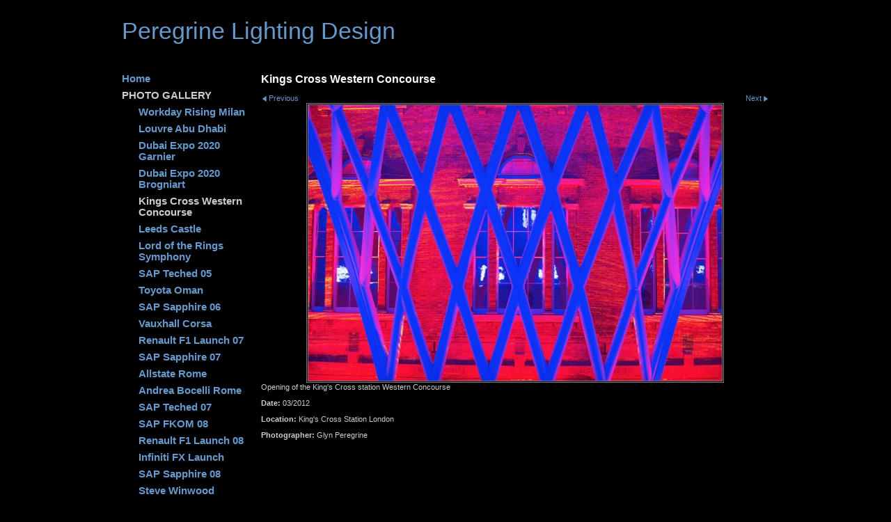

--- FILE ---
content_type: application/javascript
request_url: https://www.glynperegrine.com/image_sets.js?c=737
body_size: 8339
content:
// Create the object of Photo objects for image sets 1,3,1,{{{section.image_sets_id}}},4,,
if(!('backgrounds' in window)){
	window.backgrounds = {};
}
backgrounds[13405346] = clik.newPhoto({"height":450,"section_code":"gallery","purchase_instruction":"","takendate":"11/2013","location":"Palais Brogniart Paris","caption":"Exterior 5","galleries_id":641218,"server_id":68,"width":600,"paymentBuyLink":"","photo_ref":"","item_price":"","photographer":"Glyn Peregrine","alt":"Exterior 5","id":"13405346","link":"photo_13405346.html","payment_groups_id":"","description":"Dubai Expo 2020 Gala Dinner Palais Brogniart Paris","src":"2013-11-25_19.47.27_001.jpg","details":"<p class=\"field\">Dubai Expo 2020 Gala Dinner Palais Brogniart Paris</p><p class=\"field\"><strong>Date:</strong> 11/2013</p><p class=\"field\"><strong>Location:</strong> Palais Brogniart Paris</p><p class=\"field\"><strong>Photographer:</strong> Glyn Peregrine</p>"}); 
backgrounds[16633450] = clik.newPhoto({"height":400,"section_code":"gallery","purchase_instruction":"","takendate":"11/2019","location":"Palazzo delle Scintille, Milan","caption":"Workday Rising Party 1","galleries_id":759976,"server_id":68,"width":600,"paymentBuyLink":"","photo_ref":"","item_price":"","photographer":"","alt":"Workday Rising Party 1","id":"16633450","link":"photo_16633450.html","payment_groups_id":"","description":"","src":"AHC_1004_2009_Nov14_2019.jpg","details":"<p class=\"field\"><strong>Date:</strong> 11/2019</p><p class=\"field\"><strong>Location:</strong> Palazzo delle Scintille, Milan</p>"}); 
backgrounds[16633454] = clik.newPhoto({"height":400,"section_code":"gallery","purchase_instruction":"","takendate":"11/2019","location":"Palazzo delle Scintille, Milan","caption":"Workday Rising Party 2","galleries_id":759976,"server_id":68,"width":600,"paymentBuyLink":"","photo_ref":"","item_price":"","photographer":"","alt":"Workday Rising Party 2","id":"16633454","link":"photo_16633454.html","payment_groups_id":"","description":"","src":"AHC_1121_2206_Nov14_2019.jpg","details":"<p class=\"field\"><strong>Date:</strong> 11/2019</p><p class=\"field\"><strong>Location:</strong> Palazzo delle Scintille, Milan</p>"}); 
backgrounds[16633455] = clik.newPhoto({"height":400,"section_code":"gallery","purchase_instruction":"","takendate":"11/2019","location":"Palazzo delle Scintille, Milan","caption":"Workday Rising Party 3","galleries_id":759976,"server_id":68,"width":600,"paymentBuyLink":"","photo_ref":"","item_price":"","photographer":"","alt":"Workday Rising Party 3","id":"16633455","link":"photo_16633455.html","payment_groups_id":"","description":"","src":"SEB_7051_2025_November14_2019.jpg","details":"<p class=\"field\"><strong>Date:</strong> 11/2019</p><p class=\"field\"><strong>Location:</strong> Palazzo delle Scintille, Milan</p>"}); 
backgrounds[16633456] = clik.newPhoto({"height":400,"section_code":"gallery","purchase_instruction":"","takendate":"11/2019","location":"Palazzo delle Scintille, Milan","caption":"Workday Rising Party 4","galleries_id":759976,"server_id":68,"width":600,"paymentBuyLink":"","photo_ref":"","item_price":"","photographer":"","alt":"Workday Rising Party 4","id":"16633456","link":"photo_16633456.html","payment_groups_id":"","description":"","src":"SEB_7164_2256_November14_2019.jpg","details":"<p class=\"field\"><strong>Date:</strong> 11/2019</p><p class=\"field\"><strong>Location:</strong> Palazzo delle Scintille, Milan</p>"}); 
backgrounds[16633457] = clik.newPhoto({"height":400,"section_code":"gallery","purchase_instruction":"","takendate":"11/2019","location":"Palazzo delle Scintille, Milan","caption":"Workday Rising Party 5","galleries_id":759976,"server_id":68,"width":600,"paymentBuyLink":"","photo_ref":"","item_price":"","photographer":"","alt":"Workday Rising Party 5","id":"16633457","link":"photo_16633457.html","payment_groups_id":"","description":"","src":"AHC_1035_2027_Nov14_2019.jpg","details":"<p class=\"field\"><strong>Date:</strong> 11/2019</p><p class=\"field\"><strong>Location:</strong> Palazzo delle Scintille, Milan</p>"}); 
backgrounds[16458612] = clik.newPhoto({"height":228,"section_code":"gallery","purchase_instruction":"","takendate":"11/2018","location":"Louvre Abu Dhabi","caption":"Louvre Abu Dhabi 1","galleries_id":752828,"server_id":68,"width":600,"paymentBuyLink":"","photo_ref":"","item_price":"","photographer":"Glyn Peregrine","alt":"Louvre Abu Dhabi 1","id":"16458612","link":"photo_16458612.html","payment_groups_id":"","description":"Exterior Lighting for the First Anniversary of the Louvre Abu Dhabi<br>\r\n<br>\r\nProduction Company: FLASH","src":"2018-11-11_02.08.24.Cropped.jpg","details":"<p class=\"field\">Exterior Lighting for the First Anniversary of the Louvre Abu Dhabi<br>\r\n<br>\r\nProduction Company: FLASH</p><p class=\"field\"><strong>Date:</strong> 11/2018</p><p class=\"field\"><strong>Location:</strong> Louvre Abu Dhabi</p><p class=\"field\"><strong>Photographer:</strong> Glyn Peregrine</p>"}); 
backgrounds[16458614] = clik.newPhoto({"height":228,"section_code":"gallery","purchase_instruction":"","takendate":"11/2018","location":"Louvre Abu Dhabi","caption":"Louvre Abu Dhabi 2","galleries_id":752828,"server_id":68,"width":600,"paymentBuyLink":"","photo_ref":"","item_price":"","photographer":"Glyn Peregrine","alt":"Louvre Abu Dhabi 2","id":"16458614","link":"photo_16458614.html","payment_groups_id":"","description":"Exterior Lighting for the First Anniversary of the Louvre Abu Dhabi<br>\r\n<br>\r\nProduction Company: FLASH","src":"2018-11-11_03.20.45.Cropped.jpg","details":"<p class=\"field\">Exterior Lighting for the First Anniversary of the Louvre Abu Dhabi<br>\r\n<br>\r\nProduction Company: FLASH</p><p class=\"field\"><strong>Date:</strong> 11/2018</p><p class=\"field\"><strong>Location:</strong> Louvre Abu Dhabi</p><p class=\"field\"><strong>Photographer:</strong> Glyn Peregrine</p>"}); 
backgrounds[16458615] = clik.newPhoto({"height":228,"section_code":"gallery","purchase_instruction":"","takendate":"11/2018","location":"Louvre Abu Dhabi","caption":"Louvre Abu Dhabi 3","galleries_id":752828,"server_id":68,"width":600,"paymentBuyLink":"","photo_ref":"","item_price":"","photographer":"Glyn Peregrine","alt":"Louvre Abu Dhabi 3","id":"16458615","link":"photo_16458615.html","payment_groups_id":"","description":"Exterior Lighting for the First Anniversary of the Louvre Abu Dhabi<br>\r\n<br>\r\nProduction Company: FLASH","src":"2018-11-11_03.51.26.Cropped.jpg","details":"<p class=\"field\">Exterior Lighting for the First Anniversary of the Louvre Abu Dhabi<br>\r\n<br>\r\nProduction Company: FLASH</p><p class=\"field\"><strong>Date:</strong> 11/2018</p><p class=\"field\"><strong>Location:</strong> Louvre Abu Dhabi</p><p class=\"field\"><strong>Photographer:</strong> Glyn Peregrine</p>"}); 
backgrounds[16458616] = clik.newPhoto({"height":228,"section_code":"gallery","purchase_instruction":"","takendate":"11/2018","location":"Louvre Abu Dhabi","caption":"Louvre Abu Dhabi 4","galleries_id":752828,"server_id":68,"width":600,"paymentBuyLink":"","photo_ref":"","item_price":"","photographer":"Glyn Peregrine","alt":"Louvre Abu Dhabi 4","id":"16458616","link":"photo_16458616.html","payment_groups_id":"","description":"Exterior Lighting for the First Anniversary of the Louvre Abu Dhabi<br>\r\n<br>\r\nProduction Company: FLASH","src":"2018-11-11_05.59.40.Cropped.jpg","details":"<p class=\"field\">Exterior Lighting for the First Anniversary of the Louvre Abu Dhabi<br>\r\n<br>\r\nProduction Company: FLASH</p><p class=\"field\"><strong>Date:</strong> 11/2018</p><p class=\"field\"><strong>Location:</strong> Louvre Abu Dhabi</p><p class=\"field\"><strong>Photographer:</strong> Glyn Peregrine</p>"}); 
backgrounds[16458617] = clik.newPhoto({"height":228,"section_code":"gallery","purchase_instruction":"","takendate":"11/2018","location":"Louvre Abu Dhabi","caption":"Louvre Abu Dhabi 5","galleries_id":752828,"server_id":68,"width":600,"paymentBuyLink":"","photo_ref":"","item_price":"","photographer":"Glyn Peregrine","alt":"Louvre Abu Dhabi 5","id":"16458617","link":"photo_16458617.html","payment_groups_id":"","description":"Exterior Lighting for the First Anniversary of the Louvre Abu Dhabi<br>\r\n<br>\r\nProduction Company: FLASH","src":"2018-11-11_06.08.12.Cropped1.jpg","details":"<p class=\"field\">Exterior Lighting for the First Anniversary of the Louvre Abu Dhabi<br>\r\n<br>\r\nProduction Company: FLASH</p><p class=\"field\"><strong>Date:</strong> 11/2018</p><p class=\"field\"><strong>Location:</strong> Louvre Abu Dhabi</p><p class=\"field\"><strong>Photographer:</strong> Glyn Peregrine</p>"}); 
backgrounds[16458618] = clik.newPhoto({"height":228,"section_code":"gallery","purchase_instruction":"","takendate":"11/2018","location":"Louvre Abu Dhabi","caption":"Louvre Abu Dhabi 6","galleries_id":752828,"server_id":68,"width":600,"paymentBuyLink":"","photo_ref":"","item_price":"","photographer":"Glyn Peregrine","alt":"Louvre Abu Dhabi 6","id":"16458618","link":"photo_16458618.html","payment_groups_id":"","description":"Exterior Lighting for the First Anniversary of the Louvre Abu Dhabi<br>\r\n<br>\r\nProduction Company: FLASH","src":"2018-11-11_06.08.35.cropped.jpg","details":"<p class=\"field\">Exterior Lighting for the First Anniversary of the Louvre Abu Dhabi<br>\r\n<br>\r\nProduction Company: FLASH</p><p class=\"field\"><strong>Date:</strong> 11/2018</p><p class=\"field\"><strong>Location:</strong> Louvre Abu Dhabi</p><p class=\"field\"><strong>Photographer:</strong> Glyn Peregrine</p>"}); 
backgrounds[16458619] = clik.newPhoto({"height":228,"section_code":"gallery","purchase_instruction":"","takendate":"11/2018","location":"Louvre Abu Dhabi","caption":"Louvre Abu Dhabi 7","galleries_id":752828,"server_id":68,"width":600,"paymentBuyLink":"","photo_ref":"","item_price":"","photographer":"Glyn Peregrine","alt":"Louvre Abu Dhabi 7","id":"16458619","link":"photo_16458619.html","payment_groups_id":"","description":"Exterior Lighting for the First Anniversary of the Louvre Abu Dhabi<br>\r\n<br>\r\nProduction Company: FLASH","src":"2018-11-11_17.59.26.Cropped.jpg","details":"<p class=\"field\">Exterior Lighting for the First Anniversary of the Louvre Abu Dhabi<br>\r\n<br>\r\nProduction Company: FLASH</p><p class=\"field\"><strong>Date:</strong> 11/2018</p><p class=\"field\"><strong>Location:</strong> Louvre Abu Dhabi</p><p class=\"field\"><strong>Photographer:</strong> Glyn Peregrine</p>"}); 
backgrounds[13409995] = clik.newPhoto({"height":450,"section_code":"gallery","purchase_instruction":"","takendate":"11/2012","location":"Palais Garnier Paris","caption":"Exterior 1","galleries_id":641401,"server_id":68,"width":600,"paymentBuyLink":"","photo_ref":"","item_price":"","photographer":"Glyn Peregrine","alt":"Exterior 1","id":"13409995","link":"photo_13409995.html","payment_groups_id":"","description":"Dubai Expo 2020 Gala Dinner Palais Garnier Paris","src":"PB214159.JPG","details":"<p class=\"field\">Dubai Expo 2020 Gala Dinner Palais Garnier Paris</p><p class=\"field\"><strong>Date:</strong> 11/2012</p><p class=\"field\"><strong>Location:</strong> Palais Garnier Paris</p><p class=\"field\"><strong>Photographer:</strong> Glyn Peregrine</p>"}); 
backgrounds[13409998] = clik.newPhoto({"height":450,"section_code":"gallery","purchase_instruction":"","takendate":"11/2012","location":"Palais Garnier Paris","caption":"Exterior 2","galleries_id":641401,"server_id":68,"width":600,"paymentBuyLink":"","photo_ref":"","item_price":"","photographer":"Glyn Peregrine","alt":"Exterior 2","id":"13409998","link":"photo_13409998.html","payment_groups_id":"","description":"Dubai Expo 2020 Gala Dinner Palais Garnier Paris","src":"PB214166.JPG","details":"<p class=\"field\">Dubai Expo 2020 Gala Dinner Palais Garnier Paris</p><p class=\"field\"><strong>Date:</strong> 11/2012</p><p class=\"field\"><strong>Location:</strong> Palais Garnier Paris</p><p class=\"field\"><strong>Photographer:</strong> Glyn Peregrine</p>"}); 
backgrounds[13409999] = clik.newPhoto({"height":450,"section_code":"gallery","purchase_instruction":"","takendate":"11/2012","location":"Palais Garnier Paris","caption":"Exterior 3","galleries_id":641401,"server_id":68,"width":600,"paymentBuyLink":"","photo_ref":"","item_price":"","photographer":"Glyn Peregrine","alt":"Exterior 3","id":"13409999","link":"photo_13409999.html","payment_groups_id":"","description":"Dubai Expo 2020 Gala Dinner Palais Garnier Paris","src":"PB214175.JPG","details":"<p class=\"field\">Dubai Expo 2020 Gala Dinner Palais Garnier Paris</p><p class=\"field\"><strong>Date:</strong> 11/2012</p><p class=\"field\"><strong>Location:</strong> Palais Garnier Paris</p><p class=\"field\"><strong>Photographer:</strong> Glyn Peregrine</p>"}); 
backgrounds[13409997] = clik.newPhoto({"height":446,"section_code":"gallery","purchase_instruction":"","takendate":"11/2012","location":"Palais Garnier Paris","caption":"Exterior 5","galleries_id":641401,"server_id":68,"width":600,"paymentBuyLink":"","photo_ref":"","item_price":"","photographer":"Glyn Peregrine","alt":"Exterior 5","id":"13409997","link":"photo_13409997.html","payment_groups_id":"","description":"Dubai Expo 2020 Gala Dinner Palais Garnier Paris","src":"PB214165.JPG","details":"<p class=\"field\">Dubai Expo 2020 Gala Dinner Palais Garnier Paris</p><p class=\"field\"><strong>Date:</strong> 11/2012</p><p class=\"field\"><strong>Location:</strong> Palais Garnier Paris</p><p class=\"field\"><strong>Photographer:</strong> Glyn Peregrine</p>"}); 
backgrounds[13410000] = clik.newPhoto({"height":450,"section_code":"gallery","purchase_instruction":"","takendate":"11/2012","location":"Palais Garnier Paris","caption":"Exterior 4","galleries_id":641401,"server_id":68,"width":600,"paymentBuyLink":"","photo_ref":"","item_price":"","photographer":"Glyn Peregrine","alt":"Exterior 4","id":"13410000","link":"photo_13410000.html","payment_groups_id":"","description":"Dubai Expo 2020 Gala Dinner Palais Garnier Paris","src":"PB214178.JPG","details":"<p class=\"field\">Dubai Expo 2020 Gala Dinner Palais Garnier Paris</p><p class=\"field\"><strong>Date:</strong> 11/2012</p><p class=\"field\"><strong>Location:</strong> Palais Garnier Paris</p><p class=\"field\"><strong>Photographer:</strong> Glyn Peregrine</p>"}); 
backgrounds[13409985] = clik.newPhoto({"height":450,"section_code":"gallery","purchase_instruction":"","takendate":"11/2012","location":"Palais Garnier Paris","caption":"Exterior 6","galleries_id":641401,"server_id":68,"width":600,"paymentBuyLink":"","photo_ref":"","item_price":"","photographer":"Glyn Peregrine","alt":"Exterior 6","id":"13409985","link":"photo_13409985.html","payment_groups_id":"","description":"Dubai Expo 2020 Gala Dinner Palais Garnier Paris","src":"2012-11-20_22.47.33.jpg","details":"<p class=\"field\">Dubai Expo 2020 Gala Dinner Palais Garnier Paris</p><p class=\"field\"><strong>Date:</strong> 11/2012</p><p class=\"field\"><strong>Location:</strong> Palais Garnier Paris</p><p class=\"field\"><strong>Photographer:</strong> Glyn Peregrine</p>"}); 
backgrounds[13409993] = clik.newPhoto({"height":620,"section_code":"gallery","purchase_instruction":"","takendate":"11/2012","location":"Palais Garnier Paris","caption":"Interior 1","galleries_id":641401,"server_id":68,"width":600,"paymentBuyLink":"","photo_ref":"","item_price":"","photographer":"Glyn Peregrine","alt":"Interior 1","id":"13409993","link":"photo_13409993.html","payment_groups_id":"","description":"Dubai Expo 2020 Gala Dinner Palais Garnier Paris","src":"Interior_1.jpg","details":"<p class=\"field\">Dubai Expo 2020 Gala Dinner Palais Garnier Paris</p><p class=\"field\"><strong>Date:</strong> 11/2012</p><p class=\"field\"><strong>Location:</strong> Palais Garnier Paris</p><p class=\"field\"><strong>Photographer:</strong> Glyn Peregrine</p>"}); 
backgrounds[13409991] = clik.newPhoto({"height":400,"section_code":"gallery","purchase_instruction":"","takendate":"11/2012","location":"Palais Garnier Paris","caption":"Interior 2","galleries_id":641401,"server_id":68,"width":600,"paymentBuyLink":"","photo_ref":"","item_price":"","photographer":"Emilie Hautier / Allevents","alt":"Interior 2","id":"13409991","link":"photo_13409991.html","payment_groups_id":"","description":"Dubai Expo 2020 Gala Dinner Palais Garnier Paris","src":"IMG_3936.jpg","details":"<p class=\"field\">Dubai Expo 2020 Gala Dinner Palais Garnier Paris</p><p class=\"field\"><strong>Date:</strong> 11/2012</p><p class=\"field\"><strong>Location:</strong> Palais Garnier Paris</p><p class=\"field\"><strong>Photographer:</strong> Emilie Hautier / Allevents</p>"}); 
backgrounds[13409992] = clik.newPhoto({"height":400,"section_code":"gallery","purchase_instruction":"","takendate":"11/2012","location":"Palais Garnier Paris","caption":"Interior 3","galleries_id":641401,"server_id":68,"width":600,"paymentBuyLink":"","photo_ref":"","item_price":"","photographer":"Emilie Hautier / Allevents","alt":"Interior 3","id":"13409992","link":"photo_13409992.html","payment_groups_id":"","description":"Dubai Expo 2020 Gala Dinner Palais Garnier Paris","src":"IMG_3965.jpg","details":"<p class=\"field\">Dubai Expo 2020 Gala Dinner Palais Garnier Paris</p><p class=\"field\"><strong>Date:</strong> 11/2012</p><p class=\"field\"><strong>Location:</strong> Palais Garnier Paris</p><p class=\"field\"><strong>Photographer:</strong> Emilie Hautier / Allevents</p>"}); 
backgrounds[13409986] = clik.newPhoto({"height":400,"section_code":"gallery","purchase_instruction":"","takendate":"11/2012","location":"Palais Garnier Paris","caption":"Interior 4","galleries_id":641401,"server_id":68,"width":600,"paymentBuyLink":"","photo_ref":"","item_price":"","photographer":"Emilie Hautier / Allevents","alt":"Interior 4","id":"13409986","link":"photo_13409986.html","payment_groups_id":"","description":"Dubai Expo 2020 Gala Dinner Palais Garnier Paris","src":"IMG_3763.jpg","details":"<p class=\"field\">Dubai Expo 2020 Gala Dinner Palais Garnier Paris</p><p class=\"field\"><strong>Date:</strong> 11/2012</p><p class=\"field\"><strong>Location:</strong> Palais Garnier Paris</p><p class=\"field\"><strong>Photographer:</strong> Emilie Hautier / Allevents</p>"}); 
backgrounds[13405128] = clik.newPhoto({"height":450,"section_code":"gallery","purchase_instruction":"","takendate":"11/2013","location":"Palais Brogniart Paris","caption":"Exterior 1","galleries_id":641218,"server_id":68,"width":600,"paymentBuyLink":"","photo_ref":"","item_price":"","photographer":"Glyn Peregrine","alt":"Exterior 1","id":"13405128","link":"photo_13405128.html","payment_groups_id":"","description":"Dubai Expo 2020 Gala Dinner Palais Brogniart Paris","src":"2013-11-24_18.21.40.jpg","details":"<p class=\"field\">Dubai Expo 2020 Gala Dinner Palais Brogniart Paris</p><p class=\"field\"><strong>Date:</strong> 11/2013</p><p class=\"field\"><strong>Location:</strong> Palais Brogniart Paris</p><p class=\"field\"><strong>Photographer:</strong> Glyn Peregrine</p>"}); 
backgrounds[13405344] = clik.newPhoto({"height":450,"section_code":"gallery","purchase_instruction":"","takendate":"11/2013","location":"Palais Brogniart Paris","caption":"Exterior 2","galleries_id":641218,"server_id":68,"width":600,"paymentBuyLink":"","photo_ref":"","item_price":"","photographer":"Glyn Peregrine","alt":"Exterior 2","id":"13405344","link":"photo_13405344.html","payment_groups_id":"","description":"Dubai Expo 2020 Gala Dinner Palais Brogniart Paris","src":"2013-11-24_18.07.07b_001.jpg","details":"<p class=\"field\">Dubai Expo 2020 Gala Dinner Palais Brogniart Paris</p><p class=\"field\"><strong>Date:</strong> 11/2013</p><p class=\"field\"><strong>Location:</strong> Palais Brogniart Paris</p><p class=\"field\"><strong>Photographer:</strong> Glyn Peregrine</p>"}); 
backgrounds[13405345] = clik.newPhoto({"height":450,"section_code":"gallery","purchase_instruction":"","takendate":"11/2013","location":"Palais Brogniart Paris","caption":"Exterior 3","galleries_id":641218,"server_id":68,"width":600,"paymentBuyLink":"","photo_ref":"","item_price":"","photographer":"Glyn Peregrine","alt":"Exterior 3","id":"13405345","link":"photo_13405345.html","payment_groups_id":"","description":"Dubai Expo 2020 Gala Dinner Palais Brogniart Paris","src":"2013-11-24_18.08.27_001.jpg","details":"<p class=\"field\">Dubai Expo 2020 Gala Dinner Palais Brogniart Paris</p><p class=\"field\"><strong>Date:</strong> 11/2013</p><p class=\"field\"><strong>Location:</strong> Palais Brogniart Paris</p><p class=\"field\"><strong>Photographer:</strong> Glyn Peregrine</p>"}); 
backgrounds[13405995] = clik.newPhoto({"height":444,"section_code":"gallery","purchase_instruction":"","takendate":"11/2013","location":"Palais Brogniart Paris","caption":"Exterior 4","galleries_id":641218,"server_id":68,"width":600,"paymentBuyLink":"","photo_ref":"","item_price":"","photographer":"Glyn Peregrine","alt":"Exterior 4","id":"13405995","link":"photo_13405995.html","payment_groups_id":"","description":"Dubai Expo 2020 Gala Dinner Palais Brogniart Paris","src":"2013-11-24_18.06.05_mmmmm.jpg","details":"<p class=\"field\">Dubai Expo 2020 Gala Dinner Palais Brogniart Paris</p><p class=\"field\"><strong>Date:</strong> 11/2013</p><p class=\"field\"><strong>Location:</strong> Palais Brogniart Paris</p><p class=\"field\"><strong>Photographer:</strong> Glyn Peregrine</p>"}); 
backgrounds[13409008] = clik.newPhoto({"height":450,"section_code":"gallery","purchase_instruction":"","takendate":"11/2013","location":"Palais Brogniart Paris","caption":"Beirut Music Hall 1","galleries_id":641218,"server_id":68,"width":600,"paymentBuyLink":"","photo_ref":"","item_price":"","photographer":"Glyn Peregrine","alt":"Beirut Music Hall 1","id":"13409008","link":"photo_13409008.html","payment_groups_id":"","description":"Dubai Expo 2020 Gala Dinner Palais Brogniart Paris","src":"2013-11-25_21.10.58_001.jpg","details":"<p class=\"field\">Dubai Expo 2020 Gala Dinner Palais Brogniart Paris</p><p class=\"field\"><strong>Date:</strong> 11/2013</p><p class=\"field\"><strong>Location:</strong> Palais Brogniart Paris</p><p class=\"field\"><strong>Photographer:</strong> Glyn Peregrine</p>"}); 
backgrounds[13409009] = clik.newPhoto({"height":450,"section_code":"gallery","purchase_instruction":"","takendate":"11/2013","location":"Palais Brogniart Paris","caption":"Beirut Music Hall 2","galleries_id":641218,"server_id":68,"width":600,"paymentBuyLink":"","photo_ref":"","item_price":"","photographer":"Glyn Peregrine","alt":"Beirut Music Hall 2","id":"13409009","link":"photo_13409009.html","payment_groups_id":"","description":"Dubai Expo 2020 Gala Dinner Palais Brogniart Paris","src":"2013-11-25_21.18.11_001.jpg","details":"<p class=\"field\">Dubai Expo 2020 Gala Dinner Palais Brogniart Paris</p><p class=\"field\"><strong>Date:</strong> 11/2013</p><p class=\"field\"><strong>Location:</strong> Palais Brogniart Paris</p><p class=\"field\"><strong>Photographer:</strong> Glyn Peregrine</p>"}); 
backgrounds[13409010] = clik.newPhoto({"height":450,"section_code":"gallery","purchase_instruction":"","takendate":"","location":"Palais Brogniart Paris","caption":"Beirut Music Hall 3","galleries_id":641218,"server_id":68,"width":600,"paymentBuyLink":"","photo_ref":"","item_price":"","photographer":"Glyn Peregrine","alt":"Beirut Music Hall 3","id":"13409010","link":"photo_13409010.html","payment_groups_id":"","description":"Dubai Expo 2020 Gala Dinner Palais Brogniart Paris","src":"2013-11-25_21.28.41_001.jpg","details":"<p class=\"field\">Dubai Expo 2020 Gala Dinner Palais Brogniart Paris</p><p class=\"field\"><strong>Location:</strong> Palais Brogniart Paris</p><p class=\"field\"><strong>Photographer:</strong> Glyn Peregrine</p>"}); 
backgrounds[13409011] = clik.newPhoto({"height":450,"section_code":"gallery","purchase_instruction":"","takendate":"11/2013","location":"Palais Brogniart Paris","caption":"Beirut Music Hall 4","galleries_id":641218,"server_id":68,"width":600,"paymentBuyLink":"","photo_ref":"","item_price":"","photographer":"Glyn Peregrine","alt":"Beirut Music Hall 4","id":"13409011","link":"photo_13409011.html","payment_groups_id":"","description":"Dubai Expo 2020 Gala Dinner Palais Brogniart Paris","src":"2013-11-25_21.42.25_001.jpg","details":"<p class=\"field\">Dubai Expo 2020 Gala Dinner Palais Brogniart Paris</p><p class=\"field\"><strong>Date:</strong> 11/2013</p><p class=\"field\"><strong>Location:</strong> Palais Brogniart Paris</p><p class=\"field\"><strong>Photographer:</strong> Glyn Peregrine</p>"}); 
backgrounds[13409013] = clik.newPhoto({"height":450,"section_code":"gallery","purchase_instruction":"","takendate":"11/2013","location":"Palais Brogniart Paris","caption":"Celine Dion","galleries_id":641218,"server_id":68,"width":600,"paymentBuyLink":"","photo_ref":"","item_price":"","photographer":"Glyn Peregrine","alt":"Celine Dion","id":"13409013","link":"photo_13409013.html","payment_groups_id":"","description":"Dubai Expo 2020 Gala Dinner Palais Brogniart Paris","src":"IMG_3045_001.jpg","details":"<p class=\"field\">Dubai Expo 2020 Gala Dinner Palais Brogniart Paris</p><p class=\"field\"><strong>Date:</strong> 11/2013</p><p class=\"field\"><strong>Location:</strong> Palais Brogniart Paris</p><p class=\"field\"><strong>Photographer:</strong> Glyn Peregrine</p>"}); 
backgrounds[13408948] = clik.newPhoto({"height":400,"section_code":"gallery","purchase_instruction":"","takendate":"03/2012","location":"King's Cross Station London","caption":"","galleries_id":539656,"server_id":68,"width":600,"paymentBuyLink":"","photo_ref":"","item_price":"","photographer":"Glyn Peregrine","alt":"","id":"13408948","link":"photo_13408948.html","payment_groups_id":"","description":"Opening of the King's Cross station Western Concourse","src":"_RHP0555.jpg","details":"<p class=\"field\">Opening of the King's Cross station Western Concourse</p><p class=\"field\"><strong>Date:</strong> 03/2012</p><p class=\"field\"><strong>Location:</strong> King's Cross Station London</p><p class=\"field\"><strong>Photographer:</strong> Glyn Peregrine</p>"}); 
backgrounds[13408953] = clik.newPhoto({"height":400,"section_code":"gallery","purchase_instruction":"","takendate":"03/2012","location":"King's Cross Station London","caption":"","galleries_id":539656,"server_id":68,"width":600,"paymentBuyLink":"","photo_ref":"","item_price":"","photographer":"Glyn Peregrine","alt":"","id":"13408953","link":"photo_13408953.html","payment_groups_id":"","description":"Opening of the King's Cross station Western Concourse","src":"_RHP0605.jpg","details":"<p class=\"field\">Opening of the King's Cross station Western Concourse</p><p class=\"field\"><strong>Date:</strong> 03/2012</p><p class=\"field\"><strong>Location:</strong> King's Cross Station London</p><p class=\"field\"><strong>Photographer:</strong> Glyn Peregrine</p>"}); 
backgrounds[13408955] = clik.newPhoto({"height":383,"section_code":"gallery","purchase_instruction":"","takendate":"03/2012","location":"King's Cross Station London","caption":"RHP0628","galleries_id":539656,"server_id":68,"width":600,"paymentBuyLink":"","photo_ref":"","item_price":"","photographer":"Glyn Peregrine","alt":"RHP0628","id":"13408955","link":"photo_13408955.html","payment_groups_id":"","description":"Opening of the King's Cross station Western Concourse","src":"_RHP0628.jpg","details":"<p class=\"field\">Opening of the King's Cross station Western Concourse</p><p class=\"field\"><strong>Date:</strong> 03/2012</p><p class=\"field\"><strong>Location:</strong> King's Cross Station London</p><p class=\"field\"><strong>Photographer:</strong> Glyn Peregrine</p>"}); 
backgrounds[13408957] = clik.newPhoto({"height":400,"section_code":"gallery","purchase_instruction":"","takendate":"03/2012","location":"King's Cross Station London","caption":"","galleries_id":539656,"server_id":68,"width":600,"paymentBuyLink":"","photo_ref":"","item_price":"","photographer":"Glyn Peregrine","alt":"","id":"13408957","link":"photo_13408957.html","payment_groups_id":"","description":"Opening of the King's Cross station Western Concourse","src":"_RHP0662.jpg","details":"<p class=\"field\">Opening of the King's Cross station Western Concourse</p><p class=\"field\"><strong>Date:</strong> 03/2012</p><p class=\"field\"><strong>Location:</strong> King's Cross Station London</p><p class=\"field\"><strong>Photographer:</strong> Glyn Peregrine</p>"}); 
backgrounds[13408959] = clik.newPhoto({"height":400,"section_code":"gallery","purchase_instruction":"","takendate":"03/2012","location":"King's Cross Station London","caption":"","galleries_id":539656,"server_id":68,"width":600,"paymentBuyLink":"","photo_ref":"","item_price":"","photographer":"Glyn Peregrine","alt":"","id":"13408959","link":"photo_13408959.html","payment_groups_id":"","description":"Opening of the King's Cross station Western Concourse","src":"_RHP0664.jpg","details":"<p class=\"field\">Opening of the King's Cross station Western Concourse</p><p class=\"field\"><strong>Date:</strong> 03/2012</p><p class=\"field\"><strong>Location:</strong> King's Cross Station London</p><p class=\"field\"><strong>Photographer:</strong> Glyn Peregrine</p>"}); 
backgrounds[13408960] = clik.newPhoto({"height":398,"section_code":"gallery","purchase_instruction":"","takendate":"03/2012","location":"King's Cross Station London","caption":"","galleries_id":539656,"server_id":68,"width":600,"paymentBuyLink":"","photo_ref":"","item_price":"","photographer":"Glyn Peregrine","alt":"","id":"13408960","link":"photo_13408960.html","payment_groups_id":"","description":"Opening of the King's Cross station Western Concourse","src":"_RHP1930.jpg","details":"<p class=\"field\">Opening of the King's Cross station Western Concourse</p><p class=\"field\"><strong>Date:</strong> 03/2012</p><p class=\"field\"><strong>Location:</strong> King's Cross Station London</p><p class=\"field\"><strong>Photographer:</strong> Glyn Peregrine</p>"}); 
backgrounds[13408962] = clik.newPhoto({"height":398,"section_code":"gallery","purchase_instruction":"","takendate":"03/2012","location":"King's Cross Station London","caption":"","galleries_id":539656,"server_id":68,"width":600,"paymentBuyLink":"","photo_ref":"","item_price":"","photographer":"Glyn Peregrine","alt":"","id":"13408962","link":"photo_13408962.html","payment_groups_id":"","description":"Opening of the King's Cross station Western Concourse","src":"_RHP1940.jpg","details":"<p class=\"field\">Opening of the King's Cross station Western Concourse</p><p class=\"field\"><strong>Date:</strong> 03/2012</p><p class=\"field\"><strong>Location:</strong> King's Cross Station London</p><p class=\"field\"><strong>Photographer:</strong> Glyn Peregrine</p>"}); 
backgrounds[13408963] = clik.newPhoto({"height":398,"section_code":"gallery","purchase_instruction":"","takendate":"03/2012","location":"King's Cross Station London","caption":"","galleries_id":539656,"server_id":68,"width":600,"paymentBuyLink":"","photo_ref":"","item_price":"","photographer":"Glyn Peregrine","alt":"","id":"13408963","link":"photo_13408963.html","payment_groups_id":"","description":"Opening of the King's Cross station Western Concourse","src":"_RHP1955.jpg","details":"<p class=\"field\">Opening of the King's Cross station Western Concourse</p><p class=\"field\"><strong>Date:</strong> 03/2012</p><p class=\"field\"><strong>Location:</strong> King's Cross Station London</p><p class=\"field\"><strong>Photographer:</strong> Glyn Peregrine</p>"}); 
backgrounds[9111515] = clik.newPhoto({"height":296,"section_code":"gallery","purchase_instruction":"","takendate":"","location":"Leeds Castle","caption":"Leeds Castle 1","galleries_id":480859,"server_id":68,"width":600,"paymentBuyLink":"","photo_ref":"","item_price":"","photographer":"Glyn Peregrine","alt":"Leeds Castle 1","id":"9111515","link":"photo_9111515.html","payment_groups_id":"","description":"Son et Lumière at Leeds Castle for Bonfire Night.","src":"Leeds_Castle_Green_Yellow_1.JPG","details":"<p class=\"field\">Son et Lumière at Leeds Castle for Bonfire Night.</p><p class=\"field\"><strong>Location:</strong> Leeds Castle</p><p class=\"field\"><strong>Photographer:</strong> Glyn Peregrine</p>"}); 
backgrounds[9111517] = clik.newPhoto({"height":296,"section_code":"gallery","purchase_instruction":"","takendate":"","location":"Leeds Castle","caption":"Leeds Castle 2","galleries_id":480859,"server_id":68,"width":600,"paymentBuyLink":"","photo_ref":"","item_price":"","photographer":"Glyn Peregrine","alt":"Leeds Castle 2","id":"9111517","link":"photo_9111517.html","payment_groups_id":"","description":"Son et Lumière at Leeds Castle for Bonfire Night.","src":"Leeds_Castle_Mauve_1.JPG","details":"<p class=\"field\">Son et Lumière at Leeds Castle for Bonfire Night.</p><p class=\"field\"><strong>Location:</strong> Leeds Castle</p><p class=\"field\"><strong>Photographer:</strong> Glyn Peregrine</p>"}); 
backgrounds[9111519] = clik.newPhoto({"height":296,"section_code":"gallery","purchase_instruction":"","takendate":"","location":"Leeds Castle","caption":"Leeds Castle 3","galleries_id":480859,"server_id":68,"width":600,"paymentBuyLink":"","photo_ref":"","item_price":"","photographer":"Glyn Peregrine","alt":"Leeds Castle 3","id":"9111519","link":"photo_9111519.html","payment_groups_id":"","description":"Son et Lumière at Leeds Castle for Bonfire Night.","src":"Leeds_Castle_Orange_1.JPG","details":"<p class=\"field\">Son et Lumière at Leeds Castle for Bonfire Night.</p><p class=\"field\"><strong>Location:</strong> Leeds Castle</p><p class=\"field\"><strong>Photographer:</strong> Glyn Peregrine</p>"}); 
backgrounds[9111522] = clik.newPhoto({"height":296,"section_code":"gallery","purchase_instruction":"","takendate":"","location":"Leeds Castle","caption":"Leeds Castle 4","galleries_id":480859,"server_id":68,"width":600,"paymentBuyLink":"","photo_ref":"","item_price":"","photographer":"Glyn Peregrine","alt":"Leeds Castle 4","id":"9111522","link":"photo_9111522.html","payment_groups_id":"","description":"Son et Lumière at Leeds Castle for Bonfire Night.","src":"Leeds_Castle_Purple__Gold_1.JPG","details":"<p class=\"field\">Son et Lumière at Leeds Castle for Bonfire Night.</p><p class=\"field\"><strong>Location:</strong> Leeds Castle</p><p class=\"field\"><strong>Photographer:</strong> Glyn Peregrine</p>"}); 
backgrounds[9111525] = clik.newPhoto({"height":296,"section_code":"gallery","purchase_instruction":"","takendate":"","location":"Leeds Castle","caption":"Leeds Castle 5","galleries_id":480859,"server_id":68,"width":600,"paymentBuyLink":"","photo_ref":"","item_price":"","photographer":"Glyn Peregrine","alt":"Leeds Castle 5","id":"9111525","link":"photo_9111525.html","payment_groups_id":"","description":"Son et Lumière at Leeds Castle for Bonfire Night.","src":"Leeds_Castle_White_1.JPG","details":"<p class=\"field\">Son et Lumière at Leeds Castle for Bonfire Night.</p><p class=\"field\"><strong>Location:</strong> Leeds Castle</p><p class=\"field\"><strong>Photographer:</strong> Glyn Peregrine</p>"}); 
backgrounds[3334093] = clik.newPhoto({"height":450,"section_code":"gallery","purchase_instruction":"","takendate":"08/2005","location":"Herod Atticus Theatre Athens","caption":"LORD OF THE RINGS 1","galleries_id":203228,"server_id":68,"width":600,"paymentBuyLink":"","photo_ref":"","item_price":"","photographer":"Agnes Boros","alt":"LORD OF THE RINGS 1","id":"3334093","link":"photo_3334093.html","payment_groups_id":"","description":"LORD OF THE RINGS SYMPHONY For ALLSTATE & THE ATHENS FESTIVAL<br>\r\n<br>\r\nProduction Company: Thomson Production Inc. <br>\r\nDesigner: James Grey","src":"LOTR 11.JPG","details":"<p class=\"field\">LORD OF THE RINGS SYMPHONY For ALLSTATE & THE ATHENS FESTIVAL<br>\r\n<br>\r\nProduction Company: Thomson Production Inc. <br>\r\nDesigner: James Grey</p><p class=\"field\"><strong>Date:</strong> 08/2005</p><p class=\"field\"><strong>Location:</strong> Herod Atticus Theatre Athens</p><p class=\"field\"><strong>Photographer:</strong> Agnes Boros</p>"}); 
backgrounds[3334193] = clik.newPhoto({"height":450,"section_code":"gallery","purchase_instruction":"","takendate":"08/2005","location":"Herod Atticus Theatre Athens","caption":"LORD OF THE RINGS 2","galleries_id":203228,"server_id":68,"width":600,"paymentBuyLink":"","photo_ref":"","item_price":"","photographer":"Agnes Boros","alt":"LORD OF THE RINGS 2","id":"3334193","link":"photo_3334193.html","payment_groups_id":"","description":"LORD OF THE RINGS SYMPHONY For ALLSTATE & THE ATHENS FESTIVAL<br>\r\n<br>\r\nProduction Company: Thomson Production Inc. <br>\r\nDesigner: James Grey","src":"LOTR 21.JPG","details":"<p class=\"field\">LORD OF THE RINGS SYMPHONY For ALLSTATE & THE ATHENS FESTIVAL<br>\r\n<br>\r\nProduction Company: Thomson Production Inc. <br>\r\nDesigner: James Grey</p><p class=\"field\"><strong>Date:</strong> 08/2005</p><p class=\"field\"><strong>Location:</strong> Herod Atticus Theatre Athens</p><p class=\"field\"><strong>Photographer:</strong> Agnes Boros</p>"}); 
backgrounds[3334197] = clik.newPhoto({"height":450,"section_code":"gallery","purchase_instruction":"","takendate":"08/2005","location":"Herod Atticus Theatre Athens","caption":"LORD OF THE RINGS 3","galleries_id":203228,"server_id":68,"width":600,"paymentBuyLink":"","photo_ref":"","item_price":"","photographer":"Agnes Boros","alt":"LORD OF THE RINGS 3","id":"3334197","link":"photo_3334197.html","payment_groups_id":"","description":"LORD OF THE RINGS SYMPHONY For ALLSTATE & THE ATHENS FESTIVAL<br>\r\n<br>\r\nProduction Company: Thomson Production Inc. <br>\r\nDesigner: James Grey","src":"LOTR 31.JPG","details":"<p class=\"field\">LORD OF THE RINGS SYMPHONY For ALLSTATE & THE ATHENS FESTIVAL<br>\r\n<br>\r\nProduction Company: Thomson Production Inc. <br>\r\nDesigner: James Grey</p><p class=\"field\"><strong>Date:</strong> 08/2005</p><p class=\"field\"><strong>Location:</strong> Herod Atticus Theatre Athens</p><p class=\"field\"><strong>Photographer:</strong> Agnes Boros</p>"}); 
backgrounds[3334206] = clik.newPhoto({"height":399,"section_code":"gallery","purchase_instruction":"","takendate":"08/2005","location":"Herod Atticus Theatre Athens","caption":"LORD OF THE RINGS 4","galleries_id":203228,"server_id":68,"width":600,"paymentBuyLink":"","photo_ref":"","item_price":"","photographer":"Martin Seymour","alt":"LORD OF THE RINGS 4","id":"3334206","link":"photo_3334206.html","payment_groups_id":"","description":"LORD OF THE RINGS SYMPHONY For ALLSTATE & THE ATHENS FESTIVAL<br>\r\n<br>\r\nProduction Company: Thomson Production Inc. <br>\r\nDesigner: James Grey","src":"LOTR 43.jpg","details":"<p class=\"field\">LORD OF THE RINGS SYMPHONY For ALLSTATE & THE ATHENS FESTIVAL<br>\r\n<br>\r\nProduction Company: Thomson Production Inc. <br>\r\nDesigner: James Grey</p><p class=\"field\"><strong>Date:</strong> 08/2005</p><p class=\"field\"><strong>Location:</strong> Herod Atticus Theatre Athens</p><p class=\"field\"><strong>Photographer:</strong> Martin Seymour</p>"}); 
backgrounds[3334208] = clik.newPhoto({"height":399,"section_code":"gallery","purchase_instruction":"","takendate":"08/2005","location":"Herod Atticus Theatre Athens","caption":"LORD OF THE RINGS 5","galleries_id":203228,"server_id":68,"width":600,"paymentBuyLink":"","photo_ref":"","item_price":"","photographer":"Martin Seymour","alt":"LORD OF THE RINGS 5","id":"3334208","link":"photo_3334208.html","payment_groups_id":"","description":"LORD OF THE RINGS SYMPHONY For ALLSTATE & THE ATHENS FESTIVAL<br>\r\n<br>\r\nProduction Company: Thomson Production Inc. <br>\r\nDesigner: James Grey","src":"LOTR 61.jpg","details":"<p class=\"field\">LORD OF THE RINGS SYMPHONY For ALLSTATE & THE ATHENS FESTIVAL<br>\r\n<br>\r\nProduction Company: Thomson Production Inc. <br>\r\nDesigner: James Grey</p><p class=\"field\"><strong>Date:</strong> 08/2005</p><p class=\"field\"><strong>Location:</strong> Herod Atticus Theatre Athens</p><p class=\"field\"><strong>Photographer:</strong> Martin Seymour</p>"}); 
backgrounds[3334061] = clik.newPhoto({"height":600,"section_code":"gallery","purchase_instruction":"","takendate":"08/2005","location":"Herod Atticus Theatre, Athens","caption":"LORD OF THE RINGS 6","galleries_id":203228,"server_id":68,"width":399,"paymentBuyLink":"","photo_ref":"","item_price":"","photographer":"Martin Seymour","alt":"LORD OF THE RINGS 6","id":"3334061","link":"photo_3334061.html","payment_groups_id":"","description":"LORD OF THE RINGS SYMPHONY For ALLSTATE & THE ATHENS FESTIVAL<br>\r\n<br>\r\nProduction Company: Thomson Production Inc. <br>\r\nDesigner: James Grey","src":"LOTR 7.jpg","details":"<p class=\"field\">LORD OF THE RINGS SYMPHONY For ALLSTATE & THE ATHENS FESTIVAL<br>\r\n<br>\r\nProduction Company: Thomson Production Inc. <br>\r\nDesigner: James Grey</p><p class=\"field\"><strong>Date:</strong> 08/2005</p><p class=\"field\"><strong>Location:</strong> Herod Atticus Theatre, Athens</p><p class=\"field\"><strong>Photographer:</strong> Martin Seymour</p>"}); 
backgrounds[3337225] = clik.newPhoto({"height":238,"section_code":"gallery","purchase_instruction":"","takendate":"09/2005","location":"Vienna Conference Centre","caption":"Demo Jam","galleries_id":203522,"server_id":68,"width":600,"paymentBuyLink":"","photo_ref":"","item_price":"","photographer":"Glyn Peregrine","alt":"Demo Jam","id":"3337225","link":"photo_3337225.html","payment_groups_id":"","description":"SAP Teched 05 1","src":"IMG_3241.JPG","details":"<p class=\"field\">SAP Teched 05 1</p><p class=\"field\"><strong>Date:</strong> 09/2005</p><p class=\"field\"><strong>Location:</strong> Vienna Conference Centre</p><p class=\"field\"><strong>Photographer:</strong> Glyn Peregrine</p>"}); 
backgrounds[3337226] = clik.newPhoto({"height":238,"section_code":"gallery","purchase_instruction":"","takendate":"09/2005","location":"Vienna Conference Centre","caption":"Keynote Theatre","galleries_id":203522,"server_id":68,"width":600,"paymentBuyLink":"","photo_ref":"","item_price":"","photographer":"Glyn Peregrine","alt":"Keynote Theatre","id":"3337226","link":"photo_3337226.html","payment_groups_id":"","description":"SAP Teched 05 2","src":"IMG_3255.JPG","details":"<p class=\"field\">SAP Teched 05 2</p><p class=\"field\"><strong>Date:</strong> 09/2005</p><p class=\"field\"><strong>Location:</strong> Vienna Conference Centre</p><p class=\"field\"><strong>Photographer:</strong> Glyn Peregrine</p>"}); 
backgrounds[3337229] = clik.newPhoto({"height":281,"section_code":"gallery","purchase_instruction":"","takendate":"09/2005","location":"Vienna Conference Centre","caption":"Exhibition","galleries_id":203522,"server_id":68,"width":600,"paymentBuyLink":"","photo_ref":"","item_price":"","photographer":"Glyn Peregrine","alt":"Exhibition","id":"3337229","link":"photo_3337229.html","payment_groups_id":"","description":"SAP Teched 05 3","src":"showdays_1113_resize.JPG","details":"<p class=\"field\">SAP Teched 05 3</p><p class=\"field\"><strong>Date:</strong> 09/2005</p><p class=\"field\"><strong>Location:</strong> Vienna Conference Centre</p><p class=\"field\"><strong>Photographer:</strong> Glyn Peregrine</p>"}); 
backgrounds[3337269] = clik.newPhoto({"height":450,"section_code":"gallery","purchase_instruction":"","takendate":"12/2005","location":"Oman","caption":"Showroom","galleries_id":203229,"server_id":68,"width":600,"paymentBuyLink":"","photo_ref":"","item_price":"","photographer":"Glyn Peregrine","alt":"Showroom","id":"3337269","link":"photo_3337269.html","payment_groups_id":"","description":"Opening of a Toyota Showroom In Oman For Saud Bahwan Group<br>\r\nProduction Company: Live!<br>\r\nExecutive Producer & Show Director: Robert Alge<br>\r\nDesigner: Paul Bonomini","src":"Showroom.JPG","details":"<p class=\"field\">Opening of a Toyota Showroom In Oman For Saud Bahwan Group<br>\r\nProduction Company: Live!<br>\r\nExecutive Producer & Show Director: Robert Alge<br>\r\nDesigner: Paul Bonomini</p><p class=\"field\"><strong>Date:</strong> 12/2005</p><p class=\"field\"><strong>Location:</strong> Oman</p><p class=\"field\"><strong>Photographer:</strong> Glyn Peregrine</p>"}); 
backgrounds[3337273] = clik.newPhoto({"height":450,"section_code":"gallery","purchase_instruction":"","takendate":"12/2005","location":"Oman","caption":"Silk Artists","galleries_id":203229,"server_id":68,"width":337,"paymentBuyLink":"","photo_ref":"","item_price":"","photographer":"Glyn Peregrine","alt":"Silk Artists","id":"3337273","link":"photo_3337273.html","payment_groups_id":"","description":"Opening of a Toyota Showroom In Oman For Saud Bahwan Group<br>\r\nProduction Company: Live!<br>\r\nExecutive Producer & Show Director: Robert Alge<br>\r\nDesigner: Paul Bonomini","src":"Silk Artists1.JPG","details":"<p class=\"field\">Opening of a Toyota Showroom In Oman For Saud Bahwan Group<br>\r\nProduction Company: Live!<br>\r\nExecutive Producer & Show Director: Robert Alge<br>\r\nDesigner: Paul Bonomini</p><p class=\"field\"><strong>Date:</strong> 12/2005</p><p class=\"field\"><strong>Location:</strong> Oman</p><p class=\"field\"><strong>Photographer:</strong> Glyn Peregrine</p>"}); 
backgrounds[3337280] = clik.newPhoto({"height":400,"section_code":"gallery","purchase_instruction":"","takendate":"12/2005","location":"Oman","caption":"Contortionists","galleries_id":203229,"server_id":68,"width":600,"paymentBuyLink":"","photo_ref":"","item_price":"","photographer":"Robert Alge","alt":"Contortionists","id":"3337280","link":"photo_3337280.html","payment_groups_id":"","description":"Opening of a Toyota Showroom In Oman For Saud Bahwan Group<br>\r\nProduction Company: Live!<br>\r\nExecutive Producer & Show Director: Robert Alge<br>\r\nDesigner: Paul Bonomini","src":"Contortionists.JPG","details":"<p class=\"field\">Opening of a Toyota Showroom In Oman For Saud Bahwan Group<br>\r\nProduction Company: Live!<br>\r\nExecutive Producer & Show Director: Robert Alge<br>\r\nDesigner: Paul Bonomini</p><p class=\"field\"><strong>Date:</strong> 12/2005</p><p class=\"field\"><strong>Location:</strong> Oman</p><p class=\"field\"><strong>Photographer:</strong> Robert Alge</p>"}); 
backgrounds[3337282] = clik.newPhoto({"height":400,"section_code":"gallery","purchase_instruction":"","takendate":"12/2005","location":"Oman","caption":"Project Bandaloop 1","galleries_id":203229,"server_id":68,"width":600,"paymentBuyLink":"","photo_ref":"","item_price":"","photographer":"Robert Alge","alt":"Project Bandaloop 1","id":"3337282","link":"photo_3337282.html","payment_groups_id":"","description":"Opening of a Toyota Showroom In Oman For Saud Bahwan Group<br>\r\nProduction Company: Live!<br>\r\nExecutive Producer & Show Director: Robert Alge<br>\r\nDesigner: Paul Bonomini","src":"Project Bandaloop 1.JPG","details":"<p class=\"field\">Opening of a Toyota Showroom In Oman For Saud Bahwan Group<br>\r\nProduction Company: Live!<br>\r\nExecutive Producer & Show Director: Robert Alge<br>\r\nDesigner: Paul Bonomini</p><p class=\"field\"><strong>Date:</strong> 12/2005</p><p class=\"field\"><strong>Location:</strong> Oman</p><p class=\"field\"><strong>Photographer:</strong> Robert Alge</p>"}); 
backgrounds[3337284] = clik.newPhoto({"height":400,"section_code":"gallery","purchase_instruction":"","takendate":"12/2005","location":"Oman","caption":"Project Bandaloop 2","galleries_id":203229,"server_id":68,"width":600,"paymentBuyLink":"","photo_ref":"","item_price":"","photographer":"Robert Alge","alt":"Project Bandaloop 2","id":"3337284","link":"photo_3337284.html","payment_groups_id":"","description":"Opening of a Toyota Showroom In Oman For Saud Bahwan Group<br>\r\nProduction Company: Live!<br>\r\nExecutive Producer & Show Director: Robert Alge<br>\r\nDesigner: Paul Bonomini","src":"Project Bandaloop 2.JPG","details":"<p class=\"field\">Opening of a Toyota Showroom In Oman For Saud Bahwan Group<br>\r\nProduction Company: Live!<br>\r\nExecutive Producer & Show Director: Robert Alge<br>\r\nDesigner: Paul Bonomini</p><p class=\"field\"><strong>Date:</strong> 12/2005</p><p class=\"field\"><strong>Location:</strong> Oman</p><p class=\"field\"><strong>Photographer:</strong> Robert Alge</p>"}); 
backgrounds[9027270] = clik.newPhoto({"height":400,"section_code":"gallery","purchase_instruction":"","takendate":"12/2005","location":"Oman","caption":"Confetti Shower","galleries_id":203229,"server_id":68,"width":600,"paymentBuyLink":"","photo_ref":"","item_price":"","photographer":"Robert Alge","alt":"Confetti Shower","id":"9027270","link":"photo_9027270.html","payment_groups_id":"","description":"Opening of a Toyota Showroom In Oman For Saud Bahwan Group<br>\r\nProduction Company: Live!<br>\r\nExecutive Producer & Show Director: Robert Alge<br>\r\nDesigner: Paul Bonomini","src":"Confetti_shower.JPG","details":"<p class=\"field\">Opening of a Toyota Showroom In Oman For Saud Bahwan Group<br>\r\nProduction Company: Live!<br>\r\nExecutive Producer & Show Director: Robert Alge<br>\r\nDesigner: Paul Bonomini</p><p class=\"field\"><strong>Date:</strong> 12/2005</p><p class=\"field\"><strong>Location:</strong> Oman</p><p class=\"field\"><strong>Photographer:</strong> Robert Alge</p>"}); 
backgrounds[3337522] = clik.newPhoto({"height":265,"section_code":"gallery","purchase_instruction":"","takendate":"05/2006","location":"Paris Porte de Versailles","caption":"Keynote 1","galleries_id":203556,"server_id":68,"width":600,"paymentBuyLink":"","photo_ref":"","item_price":"","photographer":"Glyn Peregrine","alt":"Keynote 1","id":"3337522","link":"photo_3337522.html","payment_groups_id":"","description":"Sapphire for SAP <br>\r\nProduction Company: Sassy Ltd.","src":"Keynote 1.JPG","details":"<p class=\"field\">Sapphire for SAP <br>\r\nProduction Company: Sassy Ltd.</p><p class=\"field\"><strong>Date:</strong> 05/2006</p><p class=\"field\"><strong>Location:</strong> Paris Porte de Versailles</p><p class=\"field\"><strong>Photographer:</strong> Glyn Peregrine</p>"}); 
backgrounds[3337523] = clik.newPhoto({"height":265,"section_code":"gallery","purchase_instruction":"","takendate":"05/2006","location":"Paris Porte de Versailles","caption":"Keynote 2","galleries_id":203556,"server_id":68,"width":600,"paymentBuyLink":"","photo_ref":"","item_price":"","photographer":"Glyn Peregrine","alt":"Keynote 2","id":"3337523","link":"photo_3337523.html","payment_groups_id":"","description":"Sapphire for SAP<br>\r\nProduction Company: Sassy Ltd.","src":"Keynote 2.JPG","details":"<p class=\"field\">Sapphire for SAP<br>\r\nProduction Company: Sassy Ltd.</p><p class=\"field\"><strong>Date:</strong> 05/2006</p><p class=\"field\"><strong>Location:</strong> Paris Porte de Versailles</p><p class=\"field\"><strong>Photographer:</strong> Glyn Peregrine</p>"}); 
backgrounds[3337532] = clik.newPhoto({"height":398,"section_code":"gallery","purchase_instruction":"","takendate":"05/2006","location":"Paris Porte de Versailles","caption":"Exhibition 2","galleries_id":203556,"server_id":68,"width":600,"paymentBuyLink":"","photo_ref":"","item_price":"","photographer":"Glyn Peregrine","alt":"Exhibition 2","id":"3337532","link":"photo_3337532.html","payment_groups_id":"","description":"Sapphire for SAP<br>\r\nProduction Company: Sassy Ltd.","src":"Exhibition 2.JPG","details":"<p class=\"field\">Sapphire for SAP<br>\r\nProduction Company: Sassy Ltd.</p><p class=\"field\"><strong>Date:</strong> 05/2006</p><p class=\"field\"><strong>Location:</strong> Paris Porte de Versailles</p><p class=\"field\"><strong>Photographer:</strong> Glyn Peregrine</p>"}); 
backgrounds[3337529] = clik.newPhoto({"height":450,"section_code":"gallery","purchase_instruction":"","takendate":"05/2006","location":"Paris Porte de Versailles","caption":"Exhibition 1","galleries_id":203556,"server_id":68,"width":337,"paymentBuyLink":"","photo_ref":"","item_price":"","photographer":"Glyn Peregrine","alt":"Exhibition 1","id":"3337529","link":"photo_3337529.html","payment_groups_id":"","description":"Sapphire for SAP<br>\r\nProduction Company: Sassy Ltd.","src":"Exhibition 1.JPG","details":"<p class=\"field\">Sapphire for SAP<br>\r\nProduction Company: Sassy Ltd.</p><p class=\"field\"><strong>Date:</strong> 05/2006</p><p class=\"field\"><strong>Location:</strong> Paris Porte de Versailles</p><p class=\"field\"><strong>Photographer:</strong> Glyn Peregrine</p>"}); 
backgrounds[3337597] = clik.newPhoto({"height":320,"section_code":"gallery","purchase_instruction":"","takendate":"09/2006","location":"Baltic Centre Newcastle","caption":"Corsa 1","galleries_id":203562,"server_id":68,"width":214,"paymentBuyLink":"","photo_ref":"","item_price":"","photographer":"David Copeman","alt":"Corsa 1","id":"3337597","link":"photo_3337597.html","payment_groups_id":"","description":"Press Launch for the Vauxhall Corsa 2006<br>\r\nProduction Company: Sprout <br>\r\nProducer: Grenville Houser<br>\r\nDesigner: Alan Streluk","src":"Corsa 1.jpg","details":"<p class=\"field\">Press Launch for the Vauxhall Corsa 2006<br>\r\nProduction Company: Sprout <br>\r\nProducer: Grenville Houser<br>\r\nDesigner: Alan Streluk</p><p class=\"field\"><strong>Date:</strong> 09/2006</p><p class=\"field\"><strong>Location:</strong> Baltic Centre Newcastle</p><p class=\"field\"><strong>Photographer:</strong> David Copeman</p>"}); 
backgrounds[3337602] = clik.newPhoto({"height":400,"section_code":"gallery","purchase_instruction":"","takendate":"09/2006","location":"Baltic Centre Newcastle","caption":"Corsa 2","galleries_id":203562,"server_id":68,"width":600,"paymentBuyLink":"","photo_ref":"","item_price":"","photographer":"David Copeman","alt":"Corsa 2","id":"3337602","link":"photo_3337602.html","payment_groups_id":"","description":"Press Launch for the Vauxhall Corsa 2006<br>\r\nProduction Company: Sprout <br>\r\nProducer: Grenville Houser<br>\r\nDesigner: Alan Streluk","src":"Corsa 2.jpg","details":"<p class=\"field\">Press Launch for the Vauxhall Corsa 2006<br>\r\nProduction Company: Sprout <br>\r\nProducer: Grenville Houser<br>\r\nDesigner: Alan Streluk</p><p class=\"field\"><strong>Date:</strong> 09/2006</p><p class=\"field\"><strong>Location:</strong> Baltic Centre Newcastle</p><p class=\"field\"><strong>Photographer:</strong> David Copeman</p>"}); 
backgrounds[3337607] = clik.newPhoto({"height":320,"section_code":"gallery","purchase_instruction":"","takendate":"09/2006","location":"Baltic Centre Newcastle","caption":"Corsa 3","galleries_id":203562,"server_id":68,"width":213,"paymentBuyLink":"","photo_ref":"","item_price":"","photographer":"David Copeman","alt":"Corsa 3","id":"3337607","link":"photo_3337607.html","payment_groups_id":"","description":"Press Launch for the Vauxhall Corsa 2006<br>\r\nProduction Company: Sprout <br>\r\nProducer: Grenville Houser<br>\r\nDesigner: Alan Streluk","src":"Corsa 3.jpg","details":"<p class=\"field\">Press Launch for the Vauxhall Corsa 2006<br>\r\nProduction Company: Sprout <br>\r\nProducer: Grenville Houser<br>\r\nDesigner: Alan Streluk</p><p class=\"field\"><strong>Date:</strong> 09/2006</p><p class=\"field\"><strong>Location:</strong> Baltic Centre Newcastle</p><p class=\"field\"><strong>Photographer:</strong> David Copeman</p>"}); 
backgrounds[3423755] = clik.newPhoto({"height":400,"section_code":"gallery","purchase_instruction":"","takendate":"01/2007","location":"The Factory Amsterdam","caption":"Renault 1","galleries_id":203569,"server_id":68,"width":600,"paymentBuyLink":"","photo_ref":"","item_price":"","photographer":"David Copeman","alt":"Renault 1","id":"3423755","link":"photo_3423755.html","payment_groups_id":"","description":"Renault F1 Launch<br>\r\nProduction Company: Sprout<br>\r\nProducer: Carole Crane<br>\r\nDesigner: Philippe Brandt","src":"R27_195.jpg","details":"<p class=\"field\">Renault F1 Launch<br>\r\nProduction Company: Sprout<br>\r\nProducer: Carole Crane<br>\r\nDesigner: Philippe Brandt</p><p class=\"field\"><strong>Date:</strong> 01/2007</p><p class=\"field\"><strong>Location:</strong> The Factory Amsterdam</p><p class=\"field\"><strong>Photographer:</strong> David Copeman</p>"}); 
backgrounds[3337696] = clik.newPhoto({"height":400,"section_code":"gallery","purchase_instruction":"","takendate":"01/2007","location":"The Factory Amsterdam","caption":"Renault 2","galleries_id":203569,"server_id":68,"width":600,"paymentBuyLink":"","photo_ref":"","item_price":"","photographer":"Glyn Peregrine","alt":"Renault 2","id":"3337696","link":"photo_3337696.html","payment_groups_id":"","description":"Renault F1 Launch<br>\r\nProduction Company: Sprout <br>\r\nProducer: Carole Crane<br>\r\nDesigner: Philippe Brandt","src":"Renault 2.JPG","details":"<p class=\"field\">Renault F1 Launch<br>\r\nProduction Company: Sprout <br>\r\nProducer: Carole Crane<br>\r\nDesigner: Philippe Brandt</p><p class=\"field\"><strong>Date:</strong> 01/2007</p><p class=\"field\"><strong>Location:</strong> The Factory Amsterdam</p><p class=\"field\"><strong>Photographer:</strong> Glyn Peregrine</p>"}); 
backgrounds[3337698] = clik.newPhoto({"height":400,"section_code":"gallery","purchase_instruction":"","takendate":"01/2007","location":"The Factory Amsterdam","caption":"Renault 3","galleries_id":203569,"server_id":68,"width":600,"paymentBuyLink":"","photo_ref":"","item_price":"","photographer":"Glyn Peregrine","alt":"Renault 3","id":"3337698","link":"photo_3337698.html","payment_groups_id":"","description":"Renault F1 Launch<br>\r\nProduction Company: Sprout <br>\r\nProducer: Carole Crane<br>\r\nDesigner: Philippe Brandt","src":"Renault 3.JPG","details":"<p class=\"field\">Renault F1 Launch<br>\r\nProduction Company: Sprout <br>\r\nProducer: Carole Crane<br>\r\nDesigner: Philippe Brandt</p><p class=\"field\"><strong>Date:</strong> 01/2007</p><p class=\"field\"><strong>Location:</strong> The Factory Amsterdam</p><p class=\"field\"><strong>Photographer:</strong> Glyn Peregrine</p>"}); 
backgrounds[3337701] = clik.newPhoto({"height":400,"section_code":"gallery","purchase_instruction":"","takendate":"01/2007","location":"The Factory Amsterdam","caption":"Renault 4","galleries_id":203569,"server_id":68,"width":600,"paymentBuyLink":"","photo_ref":"","item_price":"","photographer":"Glyn Peregrine","alt":"Renault 4","id":"3337701","link":"photo_3337701.html","payment_groups_id":"","description":"Renault F1 Launch<br>\r\nProduction Company: Sprout <br>\r\nProducer: Carole Crane<br>\r\nDesigner: Philippe Brandt","src":"Renault 4.JPG","details":"<p class=\"field\">Renault F1 Launch<br>\r\nProduction Company: Sprout <br>\r\nProducer: Carole Crane<br>\r\nDesigner: Philippe Brandt</p><p class=\"field\"><strong>Date:</strong> 01/2007</p><p class=\"field\"><strong>Location:</strong> The Factory Amsterdam</p><p class=\"field\"><strong>Photographer:</strong> Glyn Peregrine</p>"}); 
backgrounds[3423748] = clik.newPhoto({"height":400,"section_code":"gallery","purchase_instruction":"","takendate":"01/2007","location":"The Factory Amsterdam","caption":"Renault 5","galleries_id":203569,"server_id":68,"width":600,"paymentBuyLink":"","photo_ref":"","item_price":"","photographer":"David Copeman","alt":"Renault 5","id":"3423748","link":"photo_3423748.html","payment_groups_id":"","description":"Renault F1 Launch<br>\r\nProduction Company: Sprout<br>\r\nProducer: Carole Crane<br>\r\nDesigner: Philippe Brandt","src":"R27_319.jpg","details":"<p class=\"field\">Renault F1 Launch<br>\r\nProduction Company: Sprout<br>\r\nProducer: Carole Crane<br>\r\nDesigner: Philippe Brandt</p><p class=\"field\"><strong>Date:</strong> 01/2007</p><p class=\"field\"><strong>Location:</strong> The Factory Amsterdam</p><p class=\"field\"><strong>Photographer:</strong> David Copeman</p>"}); 
backgrounds[3423754] = clik.newPhoto({"height":400,"section_code":"gallery","purchase_instruction":"","takendate":"01/2007","location":"The Factory Amsterdam","caption":"Renault 7","galleries_id":203569,"server_id":68,"width":600,"paymentBuyLink":"","photo_ref":"","item_price":"","photographer":"David Copeman","alt":"Renault 7","id":"3423754","link":"photo_3423754.html","payment_groups_id":"","description":"Renault F1 Launch<br>\r\nProduction Company: Sprout<br>\r\nProducer: Carole Crane<br>\r\nDesigner: Philippe Brandt","src":"R27_456.jpg","details":"<p class=\"field\">Renault F1 Launch<br>\r\nProduction Company: Sprout<br>\r\nProducer: Carole Crane<br>\r\nDesigner: Philippe Brandt</p><p class=\"field\"><strong>Date:</strong> 01/2007</p><p class=\"field\"><strong>Location:</strong> The Factory Amsterdam</p><p class=\"field\"><strong>Photographer:</strong> David Copeman</p>"}); 
backgrounds[3338039] = clik.newPhoto({"height":398,"section_code":"gallery","purchase_instruction":"","takendate":"05/2007","location":"Messe Wien","caption":"Keynote 1","galleries_id":203592,"server_id":68,"width":600,"paymentBuyLink":"","photo_ref":"","item_price":"","photographer":"Media 2","alt":"Keynote 1","id":"3338039","link":"photo_3338039.html","payment_groups_id":"","description":"SAP Sapphire 07<br>\r\nProduction Company: Sassy Ltd.","src":"Keynote 11.JPG","details":"<p class=\"field\">SAP Sapphire 07<br>\r\nProduction Company: Sassy Ltd.</p><p class=\"field\"><strong>Date:</strong> 05/2007</p><p class=\"field\"><strong>Location:</strong> Messe Wien</p><p class=\"field\"><strong>Photographer:</strong> Media 2</p>"}); 
backgrounds[3338045] = clik.newPhoto({"height":398,"section_code":"gallery","purchase_instruction":"","takendate":"05/2007","location":"Messe Wien","caption":"Exhibition 1","galleries_id":203592,"server_id":68,"width":600,"paymentBuyLink":"","photo_ref":"","item_price":"","photographer":"Media 2","alt":"Exhibition 1","id":"3338045","link":"photo_3338045.html","payment_groups_id":"","description":"SAP Sapphire 07<br>\r\nProduction Company: Sassy Ltd.","src":"Exhibition 11.JPG","details":"<p class=\"field\">SAP Sapphire 07<br>\r\nProduction Company: Sassy Ltd.</p><p class=\"field\"><strong>Date:</strong> 05/2007</p><p class=\"field\"><strong>Location:</strong> Messe Wien</p><p class=\"field\"><strong>Photographer:</strong> Media 2</p>"}); 
backgrounds[3338049] = clik.newPhoto({"height":398,"section_code":"gallery","purchase_instruction":"","takendate":"05/2007","location":"Messe Wien","caption":"Exhibition 2","galleries_id":203592,"server_id":68,"width":600,"paymentBuyLink":"","photo_ref":"","item_price":"","photographer":"Media 2","alt":"Exhibition 2","id":"3338049","link":"photo_3338049.html","payment_groups_id":"","description":"SAP Sapphire 07<br>\r\nProduction Company: Sassy Ltd.","src":"Exhibition 21.JPG","details":"<p class=\"field\">SAP Sapphire 07<br>\r\nProduction Company: Sassy Ltd.</p><p class=\"field\"><strong>Date:</strong> 05/2007</p><p class=\"field\"><strong>Location:</strong> Messe Wien</p><p class=\"field\"><strong>Photographer:</strong> Media 2</p>"}); 
backgrounds[3338051] = clik.newPhoto({"height":514,"section_code":"gallery","purchase_instruction":"","takendate":"05/2007","location":"Messe Wien","caption":"Hall B Diary","galleries_id":203592,"server_id":68,"width":600,"paymentBuyLink":"","photo_ref":"","item_price":"","photographer":"Bruce Gauthier","alt":"Hall B Diary","id":"3338051","link":"photo_3338051.html","payment_groups_id":"","description":"SAP Sapphire 07<br>\r\nProduction Company: Sassy Ltd.","src":"Hall B Diary.jpg","details":"<p class=\"field\">SAP Sapphire 07<br>\r\nProduction Company: Sassy Ltd.</p><p class=\"field\"><strong>Date:</strong> 05/2007</p><p class=\"field\"><strong>Location:</strong> Messe Wien</p><p class=\"field\"><strong>Photographer:</strong> Bruce Gauthier</p>"}); 
backgrounds[3338055] = clik.newPhoto({"height":600,"section_code":"gallery","purchase_instruction":"","takendate":"05/2007","location":"Messe Wien","caption":"Hall D Diary","galleries_id":203592,"server_id":68,"width":400,"paymentBuyLink":"","photo_ref":"","item_price":"","photographer":"Bruce Gauthier","alt":"Hall D Diary","id":"3338055","link":"photo_3338055.html","payment_groups_id":"","description":"SAP Sapphire 07<br>\r\nProduction Company: Sassy Ltd.","src":"Hall D Diary.jpg","details":"<p class=\"field\">SAP Sapphire 07<br>\r\nProduction Company: Sassy Ltd.</p><p class=\"field\"><strong>Date:</strong> 05/2007</p><p class=\"field\"><strong>Location:</strong> Messe Wien</p><p class=\"field\"><strong>Photographer:</strong> Bruce Gauthier</p>"}); 
backgrounds[3338637] = clik.newPhoto({"height":400,"section_code":"gallery","purchase_instruction":"","takendate":"08/2007","location":"Villa Miani Rome","caption":"Villa Miani 1","galleries_id":203669,"server_id":68,"width":600,"paymentBuyLink":"","photo_ref":"","item_price":"","photographer":"Martin Seymour","alt":"Villa Miani 1","id":"3338637","link":"photo_3338637.html","payment_groups_id":"","description":"Allstate Gala Dinner <br>\r\nProduction Company: Bow & Arrow Productions<br>\r\nProducer: Mike Mars<br>\r\nDesigner: James Grey","src":"Villa Miani 1.jpg","details":"<p class=\"field\">Allstate Gala Dinner <br>\r\nProduction Company: Bow & Arrow Productions<br>\r\nProducer: Mike Mars<br>\r\nDesigner: James Grey</p><p class=\"field\"><strong>Date:</strong> 08/2007</p><p class=\"field\"><strong>Location:</strong> Villa Miani Rome</p><p class=\"field\"><strong>Photographer:</strong> Martin Seymour</p>"}); 
backgrounds[3338641] = clik.newPhoto({"height":600,"section_code":"gallery","purchase_instruction":"","takendate":"08/2007","location":"Villa Miani Rome","caption":"Villa Miani 2","galleries_id":203669,"server_id":68,"width":400,"paymentBuyLink":"","photo_ref":"","item_price":"","photographer":"Martin Seymour","alt":"Villa Miani 2","id":"3338641","link":"photo_3338641.html","payment_groups_id":"","description":"Allstate Gala Dinner <br>\r\nProduction Company: Bow & Arrow Productions<br>\r\nProducer: Mike Mars<br>\r\nDesigner: James Grey","src":"Villa Miani 3.jpg","details":"<p class=\"field\">Allstate Gala Dinner <br>\r\nProduction Company: Bow & Arrow Productions<br>\r\nProducer: Mike Mars<br>\r\nDesigner: James Grey</p><p class=\"field\"><strong>Date:</strong> 08/2007</p><p class=\"field\"><strong>Location:</strong> Villa Miani Rome</p><p class=\"field\"><strong>Photographer:</strong> Martin Seymour</p>"}); 
backgrounds[3338645] = clik.newPhoto({"height":400,"section_code":"gallery","purchase_instruction":"","takendate":"08/2007","location":"Villa Miani Rome","caption":"Villa Miani 4","galleries_id":203669,"server_id":68,"width":600,"paymentBuyLink":"","photo_ref":"","item_price":"","photographer":"Martin Seymour","alt":"Villa Miani 4","id":"3338645","link":"photo_3338645.html","payment_groups_id":"","description":"Allstate Gala Dinner <br>\r\nProduction Company: Bow & Arrow Productions<br>\r\nProducer: Mike Mars<br>\r\nDesigner: James Grey","src":"Villa Miani 4.jpg","details":"<p class=\"field\">Allstate Gala Dinner <br>\r\nProduction Company: Bow & Arrow Productions<br>\r\nProducer: Mike Mars<br>\r\nDesigner: James Grey</p><p class=\"field\"><strong>Date:</strong> 08/2007</p><p class=\"field\"><strong>Location:</strong> Villa Miani Rome</p><p class=\"field\"><strong>Photographer:</strong> Martin Seymour</p>"}); 
backgrounds[3338638] = clik.newPhoto({"height":600,"section_code":"gallery","purchase_instruction":"","takendate":"08/2007","location":"Villa Miani Rome","caption":"Villa Miani 4","galleries_id":203669,"server_id":68,"width":400,"paymentBuyLink":"","photo_ref":"","item_price":"","photographer":"Martin Seymour","alt":"Villa Miani 4","id":"3338638","link":"photo_3338638.html","payment_groups_id":"","description":"Allstate Gala Dinner <br>\r\nProduction Company: Bow & Arrow Productions<br>\r\nProducer: Mike Mars<br>\r\nDesigner: James Grey","src":"Villa Miani 2.jpg","details":"<p class=\"field\">Allstate Gala Dinner <br>\r\nProduction Company: Bow & Arrow Productions<br>\r\nProducer: Mike Mars<br>\r\nDesigner: James Grey</p><p class=\"field\"><strong>Date:</strong> 08/2007</p><p class=\"field\"><strong>Location:</strong> Villa Miani Rome</p><p class=\"field\"><strong>Photographer:</strong> Martin Seymour</p>"}); 
backgrounds[3338484] = clik.newPhoto({"height":398,"section_code":"gallery","purchase_instruction":"","takendate":"08/2007","location":"Musica per Roma","caption":"Andrea Bocelli 1","galleries_id":203602,"server_id":68,"width":600,"paymentBuyLink":"","photo_ref":"","item_price":"","photographer":"","alt":"Andrea Bocelli 1","id":"3338484","link":"photo_3338484.html","payment_groups_id":"","description":"Andrea Bocelli<br>\r\nProduction Company: Bow & Arrow Productions<br>\r\nProducer: Mike Mars<br>\r\nDesigner: James Grey","src":"Andrea Bocelli 1.JPG","details":"<p class=\"field\">Andrea Bocelli<br>\r\nProduction Company: Bow & Arrow Productions<br>\r\nProducer: Mike Mars<br>\r\nDesigner: James Grey</p><p class=\"field\"><strong>Date:</strong> 08/2007</p><p class=\"field\"><strong>Location:</strong> Musica per Roma</p>"}); 
backgrounds[3338487] = clik.newPhoto({"height":398,"section_code":"gallery","purchase_instruction":"","takendate":"08/2007","location":"Musica per Roma","caption":"Andrea Bocelli 2","galleries_id":203602,"server_id":68,"width":600,"paymentBuyLink":"","photo_ref":"","item_price":"","photographer":"","alt":"Andrea Bocelli 2","id":"3338487","link":"photo_3338487.html","payment_groups_id":"","description":"Andrea Bocelli<br>\r\nProduction Company: Bow & Arrow Productions<br>\r\nProducer: Mike Mars<br>\r\nDesigner: James Grey","src":"Andrea Bocelli 2.JPG","details":"<p class=\"field\">Andrea Bocelli<br>\r\nProduction Company: Bow & Arrow Productions<br>\r\nProducer: Mike Mars<br>\r\nDesigner: James Grey</p><p class=\"field\"><strong>Date:</strong> 08/2007</p><p class=\"field\"><strong>Location:</strong> Musica per Roma</p>"}); 
backgrounds[3338502] = clik.newPhoto({"height":398,"section_code":"gallery","purchase_instruction":"","takendate":"08/2007","location":"Musica per Roma","caption":"Andrea Bocelli 3","galleries_id":203602,"server_id":68,"width":600,"paymentBuyLink":"","photo_ref":"","item_price":"","photographer":"","alt":"Andrea Bocelli 3","id":"3338502","link":"photo_3338502.html","payment_groups_id":"","description":"Andrea Bocelli<br>\r\nProduction Company: Bow & Arrow Productions<br>\r\nProducer: Mike Mars<br>\r\nDesigner: James Grey","src":"Andrea Bocelli 3.JPG","details":"<p class=\"field\">Andrea Bocelli<br>\r\nProduction Company: Bow & Arrow Productions<br>\r\nProducer: Mike Mars<br>\r\nDesigner: James Grey</p><p class=\"field\"><strong>Date:</strong> 08/2007</p><p class=\"field\"><strong>Location:</strong> Musica per Roma</p>"}); 
backgrounds[3338514] = clik.newPhoto({"height":450,"section_code":"gallery","purchase_instruction":"","takendate":"08/2007","location":"Musica per Roma","caption":"Andrea Bocelli 4","galleries_id":203602,"server_id":68,"width":600,"paymentBuyLink":"","photo_ref":"","item_price":"","photographer":"","alt":"Andrea Bocelli 4","id":"3338514","link":"photo_3338514.html","payment_groups_id":"","description":"Andrea Bocelli<br>\r\nProduction Company: Bow & Arrow Productions<br>\r\nProducer: Mike Mars<br>\r\nDesigner: James Grey","src":"Andrea Bocelli 4.JPG","details":"<p class=\"field\">Andrea Bocelli<br>\r\nProduction Company: Bow & Arrow Productions<br>\r\nProducer: Mike Mars<br>\r\nDesigner: James Grey</p><p class=\"field\"><strong>Date:</strong> 08/2007</p><p class=\"field\"><strong>Location:</strong> Musica per Roma</p>"}); 
backgrounds[3338524] = clik.newPhoto({"height":450,"section_code":"gallery","purchase_instruction":"","takendate":"08/2007","location":"Musica per Roma","caption":"Andrea Bocelli 5","galleries_id":203602,"server_id":68,"width":600,"paymentBuyLink":"","photo_ref":"","item_price":"","photographer":"","alt":"Andrea Bocelli 5","id":"3338524","link":"photo_3338524.html","payment_groups_id":"","description":"Andrea Bocelli<br>\r\nProduction Company: Bow & Arrow Productions<br>\r\nProducer: Mike Mars<br>\r\nDesigner: James Grey","src":"Andrea Bocelli 5.JPG","details":"<p class=\"field\">Andrea Bocelli<br>\r\nProduction Company: Bow & Arrow Productions<br>\r\nProducer: Mike Mars<br>\r\nDesigner: James Grey</p><p class=\"field\"><strong>Date:</strong> 08/2007</p><p class=\"field\"><strong>Location:</strong> Musica per Roma</p>"}); 
backgrounds[3338538] = clik.newPhoto({"height":450,"section_code":"gallery","purchase_instruction":"","takendate":"08/2007","location":"Musica per Roma","caption":"Andrea Bocelli 6","galleries_id":203602,"server_id":68,"width":600,"paymentBuyLink":"","photo_ref":"","item_price":"","photographer":"","alt":"Andrea Bocelli 6","id":"3338538","link":"photo_3338538.html","payment_groups_id":"","description":"Andrea Bocelli<br>\r\nProduction Company: Bow & Arrow Productions<br>\r\nProducer: Mike Mars<br>\r\nDesigner: James Grey","src":"Andrea Bocelli 6.JPG","details":"<p class=\"field\">Andrea Bocelli<br>\r\nProduction Company: Bow & Arrow Productions<br>\r\nProducer: Mike Mars<br>\r\nDesigner: James Grey</p><p class=\"field\"><strong>Date:</strong> 08/2007</p><p class=\"field\"><strong>Location:</strong> Musica per Roma</p>"}); 
backgrounds[3338542] = clik.newPhoto({"height":450,"section_code":"gallery","purchase_instruction":"","takendate":"08/2007","location":"Musica per Roma","caption":"Andrea Bocelli 7","galleries_id":203602,"server_id":68,"width":298,"paymentBuyLink":"","photo_ref":"","item_price":"","photographer":"","alt":"Andrea Bocelli 7","id":"3338542","link":"photo_3338542.html","payment_groups_id":"","description":"Andrea Bocelli<br>\r\nProduction Company: Bow & Arrow Productions<br>\r\nProducer: Mike Mars<br>\r\nDesigner: James Grey","src":"Andrea Bocelli 7.JPG","details":"<p class=\"field\">Andrea Bocelli<br>\r\nProduction Company: Bow & Arrow Productions<br>\r\nProducer: Mike Mars<br>\r\nDesigner: James Grey</p><p class=\"field\"><strong>Date:</strong> 08/2007</p><p class=\"field\"><strong>Location:</strong> Musica per Roma</p>"}); 
backgrounds[3355592] = clik.newPhoto({"height":306,"section_code":"gallery","purchase_instruction":"","takendate":"10/2007","location":"Messe Munich","caption":"Demo Jam 1","galleries_id":204834,"server_id":68,"width":600,"paymentBuyLink":"","photo_ref":"","item_price":"","photographer":"Glyn Peregrine","alt":"Demo Jam 1","id":"3355592","link":"photo_3355592.html","payment_groups_id":"","description":"SAP Teched 07<br>\r\n<br>\r\nProduction Company: Sassy Ltd.","src":"Demo Jam 1.JPG","details":"<p class=\"field\">SAP Teched 07<br>\r\n<br>\r\nProduction Company: Sassy Ltd.</p><p class=\"field\"><strong>Date:</strong> 10/2007</p><p class=\"field\"><strong>Location:</strong> Messe Munich</p><p class=\"field\"><strong>Photographer:</strong> Glyn Peregrine</p>"}); 
backgrounds[3355593] = clik.newPhoto({"height":306,"section_code":"gallery","purchase_instruction":"","takendate":"10/2007","location":"Messe Munich","caption":"Demo Jam 2","galleries_id":204834,"server_id":68,"width":600,"paymentBuyLink":"","photo_ref":"","item_price":"","photographer":"Glyn Peregrine","alt":"Demo Jam 2","id":"3355593","link":"photo_3355593.html","payment_groups_id":"","description":"SAP Teched 07<br>\r\n<br>\r\nProduction Company: Sassy Ltd.","src":"Demo Jam 2.JPG","details":"<p class=\"field\">SAP Teched 07<br>\r\n<br>\r\nProduction Company: Sassy Ltd.</p><p class=\"field\"><strong>Date:</strong> 10/2007</p><p class=\"field\"><strong>Location:</strong> Messe Munich</p><p class=\"field\"><strong>Photographer:</strong> Glyn Peregrine</p>"}); 
backgrounds[3355594] = clik.newPhoto({"height":306,"section_code":"gallery","purchase_instruction":"","takendate":"10/2007","location":"Messe Munich","caption":"SectorTheatre","galleries_id":204834,"server_id":68,"width":600,"paymentBuyLink":"","photo_ref":"","item_price":"","photographer":"Glyn Peregrine","alt":"SectorTheatre","id":"3355594","link":"photo_3355594.html","payment_groups_id":"","description":"SAP Teched 07<br>\r\n<br>\r\nProduction Company: Sassy Ltd.","src":"Sector Theatre.JPG","details":"<p class=\"field\">SAP Teched 07<br>\r\n<br>\r\nProduction Company: Sassy Ltd.</p><p class=\"field\"><strong>Date:</strong> 10/2007</p><p class=\"field\"><strong>Location:</strong> Messe Munich</p><p class=\"field\"><strong>Photographer:</strong> Glyn Peregrine</p>"}); 
backgrounds[3355599] = clik.newPhoto({"height":450,"section_code":"gallery","purchase_instruction":"","takendate":"10/2007","location":"Messe Munich","caption":"Exhibition 1","galleries_id":204834,"server_id":68,"width":600,"paymentBuyLink":"","photo_ref":"","item_price":"","photographer":"Glyn Peregrine","alt":"Exhibition 1","id":"3355599","link":"photo_3355599.html","payment_groups_id":"","description":"SAP Teched 07<br>\r\n<br>\r\nProduction Company: Sassy Ltd.","src":"Exhibition 12.JPG","details":"<p class=\"field\">SAP Teched 07<br>\r\n<br>\r\nProduction Company: Sassy Ltd.</p><p class=\"field\"><strong>Date:</strong> 10/2007</p><p class=\"field\"><strong>Location:</strong> Messe Munich</p><p class=\"field\"><strong>Photographer:</strong> Glyn Peregrine</p>"}); 
backgrounds[3355602] = clik.newPhoto({"height":450,"section_code":"gallery","purchase_instruction":"","takendate":"10/2007","location":"Messe Munich","caption":"Exhibition 2","galleries_id":204834,"server_id":68,"width":600,"paymentBuyLink":"","photo_ref":"","item_price":"","photographer":"Glyn Peregrine","alt":"Exhibition 2","id":"3355602","link":"photo_3355602.html","payment_groups_id":"","description":"SAP Teched 07<br>\r\n<br>\r\nProduction Company: Sassy Ltd.","src":"Exhibition 22.JPG","details":"<p class=\"field\">SAP Teched 07<br>\r\n<br>\r\nProduction Company: Sassy Ltd.</p><p class=\"field\"><strong>Date:</strong> 10/2007</p><p class=\"field\"><strong>Location:</strong> Messe Munich</p><p class=\"field\"><strong>Photographer:</strong> Glyn Peregrine</p>"}); 
backgrounds[3355604] = clik.newPhoto({"height":450,"section_code":"gallery","purchase_instruction":"","takendate":"10/2007","location":"Messe Munich","caption":"Exhibition 3","galleries_id":204834,"server_id":68,"width":600,"paymentBuyLink":"","photo_ref":"","item_price":"","photographer":"Glyn Peregrine","alt":"Exhibition 3","id":"3355604","link":"photo_3355604.html","payment_groups_id":"","description":"SAP Teched 07<br>\r\n<br>\r\nProduction Company: Sassy Ltd.","src":"Exhibition 3.JPG","details":"<p class=\"field\">SAP Teched 07<br>\r\n<br>\r\nProduction Company: Sassy Ltd.</p><p class=\"field\"><strong>Date:</strong> 10/2007</p><p class=\"field\"><strong>Location:</strong> Messe Munich</p><p class=\"field\"><strong>Photographer:</strong> Glyn Peregrine</p>"}); 
backgrounds[3355656] = clik.newPhoto({"height":400,"section_code":"gallery","purchase_instruction":"","takendate":"01/2008","location":"Barcelona","caption":"FKOM 1","galleries_id":204835,"server_id":68,"width":600,"paymentBuyLink":"","photo_ref":"","item_price":"","photographer":"Glyn Peregrine","alt":"FKOM 1","id":"3355656","link":"photo_3355656.html","payment_groups_id":"","description":"SAP FKOM 08<br>\r\n<br>\r\nProduction Company: Sassy Ltd.","src":"FKOM 1.JPG","details":"<p class=\"field\">SAP FKOM 08<br>\r\n<br>\r\nProduction Company: Sassy Ltd.</p><p class=\"field\"><strong>Date:</strong> 01/2008</p><p class=\"field\"><strong>Location:</strong> Barcelona</p><p class=\"field\"><strong>Photographer:</strong> Glyn Peregrine</p>"}); 
backgrounds[3355657] = clik.newPhoto({"height":402,"section_code":"gallery","purchase_instruction":"","takendate":"01/2008","location":"Barcelona","caption":"FKOM 2","galleries_id":204835,"server_id":68,"width":600,"paymentBuyLink":"","photo_ref":"","item_price":"","photographer":"Media2","alt":"FKOM 2","id":"3355657","link":"photo_3355657.html","payment_groups_id":"","description":"SAP FKOM 08<br>\r\n<br>\r\nProduction Company: Sassy Ltd.","src":"FKOM 2.JPG","details":"<p class=\"field\">SAP FKOM 08<br>\r\n<br>\r\nProduction Company: Sassy Ltd.</p><p class=\"field\"><strong>Date:</strong> 01/2008</p><p class=\"field\"><strong>Location:</strong> Barcelona</p><p class=\"field\"><strong>Photographer:</strong> Media2</p>"}); 
backgrounds[3355735] = clik.newPhoto({"height":400,"section_code":"gallery","purchase_instruction":"","takendate":"01/2008","location":"Barcelona","caption":"Higher 1","galleries_id":204835,"server_id":68,"width":600,"paymentBuyLink":"","photo_ref":"","item_price":"","photographer":"Glyn Peregrine","alt":"Higher 1","id":"3355735","link":"photo_3355735.html","payment_groups_id":"","description":"SAP FKOM 08<br>\r\n<br>\r\nProduction Company: Sassy Ltd.","src":"Higher 11.JPG","details":"<p class=\"field\">SAP FKOM 08<br>\r\n<br>\r\nProduction Company: Sassy Ltd.</p><p class=\"field\"><strong>Date:</strong> 01/2008</p><p class=\"field\"><strong>Location:</strong> Barcelona</p><p class=\"field\"><strong>Photographer:</strong> Glyn Peregrine</p>"}); 
backgrounds[3355659] = clik.newPhoto({"height":400,"section_code":"gallery","purchase_instruction":"","takendate":"01/2008","location":"Barcelona","caption":"Higher 2","galleries_id":204835,"server_id":68,"width":600,"paymentBuyLink":"","photo_ref":"","item_price":"","photographer":"Glyn Peregrine","alt":"Higher 2","id":"3355659","link":"photo_3355659.html","payment_groups_id":"","description":"SAP FKOM 08<br>\r\n<br>\r\nProduction Company: Sassy Ltd.","src":"Higher 21.jpg","details":"<p class=\"field\">SAP FKOM 08<br>\r\n<br>\r\nProduction Company: Sassy Ltd.</p><p class=\"field\"><strong>Date:</strong> 01/2008</p><p class=\"field\"><strong>Location:</strong> Barcelona</p><p class=\"field\"><strong>Photographer:</strong> Glyn Peregrine</p>"}); 
backgrounds[3355662] = clik.newPhoto({"height":400,"section_code":"gallery","purchase_instruction":"","takendate":"01/2008","location":"Barcelona","caption":"Higher 3","galleries_id":204835,"server_id":68,"width":600,"paymentBuyLink":"","photo_ref":"","item_price":"","photographer":"Media2","alt":"Higher 3","id":"3355662","link":"photo_3355662.html","payment_groups_id":"","description":"SAP FKOM 08<br>\r\n<br>\r\nProduction Company: Sassy Ltd.","src":"Higher 3.JPG","details":"<p class=\"field\">SAP FKOM 08<br>\r\n<br>\r\nProduction Company: Sassy Ltd.</p><p class=\"field\"><strong>Date:</strong> 01/2008</p><p class=\"field\"><strong>Location:</strong> Barcelona</p><p class=\"field\"><strong>Photographer:</strong> Media2</p>"}); 
backgrounds[3355664] = clik.newPhoto({"height":400,"section_code":"gallery","purchase_instruction":"","takendate":"01/2008","location":"Barcelona","caption":"Higher 4","galleries_id":204835,"server_id":68,"width":600,"paymentBuyLink":"","photo_ref":"","item_price":"","photographer":"Media2","alt":"Higher 4","id":"3355664","link":"photo_3355664.html","payment_groups_id":"","description":"SAP FKOM 08<br>\r\n<br>\r\nProduction Company: Sassy Ltd.","src":"Higher 4.JPG","details":"<p class=\"field\">SAP FKOM 08<br>\r\n<br>\r\nProduction Company: Sassy Ltd.</p><p class=\"field\"><strong>Date:</strong> 01/2008</p><p class=\"field\"><strong>Location:</strong> Barcelona</p><p class=\"field\"><strong>Photographer:</strong> Media2</p>"}); 
backgrounds[3355892] = clik.newPhoto({"height":399,"section_code":"gallery","purchase_instruction":"","takendate":"01/2008","location":"Paris","caption":"Renault 1","galleries_id":204843,"server_id":68,"width":600,"paymentBuyLink":"","photo_ref":"","item_price":"","photographer":"David Copeman","alt":"Renault 1","id":"3355892","link":"photo_3355892.html","payment_groups_id":"","description":"Renault F1 Launch<br>\r\nProduction Company:Sprout<br>\r\nProducer: Carole Crane<br>\r\nDesigner: Martin Sutherland","src":"Renault 11.jpg","details":"<p class=\"field\">Renault F1 Launch<br>\r\nProduction Company:Sprout<br>\r\nProducer: Carole Crane<br>\r\nDesigner: Martin Sutherland</p><p class=\"field\"><strong>Date:</strong> 01/2008</p><p class=\"field\"><strong>Location:</strong> Paris</p><p class=\"field\"><strong>Photographer:</strong> David Copeman</p>"}); 
backgrounds[3355893] = clik.newPhoto({"height":399,"section_code":"gallery","purchase_instruction":"","takendate":"01/2008","location":"Paris","caption":"Renault 2","galleries_id":204843,"server_id":68,"width":600,"paymentBuyLink":"","photo_ref":"","item_price":"","photographer":"David Copeman","alt":"Renault 2","id":"3355893","link":"photo_3355893.html","payment_groups_id":"","description":"Renault F1 Launch<br>\r\nProduction Company:Sprout<br>\r\nProducer: Carole Crane<br>\r\nDesigner: Martin Sutherland","src":"Renault 21.jpg","details":"<p class=\"field\">Renault F1 Launch<br>\r\nProduction Company:Sprout<br>\r\nProducer: Carole Crane<br>\r\nDesigner: Martin Sutherland</p><p class=\"field\"><strong>Date:</strong> 01/2008</p><p class=\"field\"><strong>Location:</strong> Paris</p><p class=\"field\"><strong>Photographer:</strong> David Copeman</p>"}); 
backgrounds[3355895] = clik.newPhoto({"height":399,"section_code":"gallery","purchase_instruction":"","takendate":"01/2008","location":"Paris","caption":"Renault 3","galleries_id":204843,"server_id":68,"width":600,"paymentBuyLink":"","photo_ref":"","item_price":"","photographer":"David Copeman","alt":"Renault 3","id":"3355895","link":"photo_3355895.html","payment_groups_id":"","description":"Renault F1 Launch<br>\r\nProduction Company:Sprout<br>\r\nProducer: Carole Crane<br>\r\nDesigner: Martin Sutherland","src":"Renault 31.jpg","details":"<p class=\"field\">Renault F1 Launch<br>\r\nProduction Company:Sprout<br>\r\nProducer: Carole Crane<br>\r\nDesigner: Martin Sutherland</p><p class=\"field\"><strong>Date:</strong> 01/2008</p><p class=\"field\"><strong>Location:</strong> Paris</p><p class=\"field\"><strong>Photographer:</strong> David Copeman</p>"}); 
backgrounds[3355896] = clik.newPhoto({"height":399,"section_code":"gallery","purchase_instruction":"","takendate":"01/2008","location":"Paris","caption":"Renault 4","galleries_id":204843,"server_id":68,"width":600,"paymentBuyLink":"","photo_ref":"","item_price":"","photographer":"David Copeman","alt":"Renault 4","id":"3355896","link":"photo_3355896.html","payment_groups_id":"","description":"Renault F1 Launch<br>\r\nProduction Company:Sprout<br>\r\nProducer: Carole Crane<br>\r\nDesigner: Martin Sutherland","src":"Renault 41.jpg","details":"<p class=\"field\">Renault F1 Launch<br>\r\nProduction Company:Sprout<br>\r\nProducer: Carole Crane<br>\r\nDesigner: Martin Sutherland</p><p class=\"field\"><strong>Date:</strong> 01/2008</p><p class=\"field\"><strong>Location:</strong> Paris</p><p class=\"field\"><strong>Photographer:</strong> David Copeman</p>"}); 
backgrounds[3355897] = clik.newPhoto({"height":399,"section_code":"gallery","purchase_instruction":"","takendate":"01/2008","location":"Paris","caption":"Renault 5","galleries_id":204843,"server_id":68,"width":600,"paymentBuyLink":"","photo_ref":"","item_price":"","photographer":"David Copeman","alt":"Renault 5","id":"3355897","link":"photo_3355897.html","payment_groups_id":"","description":"Renault F1 Launch<br>\r\nProduction Company:Sprout<br>\r\nProducer: Carole Crane<br>\r\nDesigner: Martin Sutherland","src":"Renault 5.jpg","details":"<p class=\"field\">Renault F1 Launch<br>\r\nProduction Company:Sprout<br>\r\nProducer: Carole Crane<br>\r\nDesigner: Martin Sutherland</p><p class=\"field\"><strong>Date:</strong> 01/2008</p><p class=\"field\"><strong>Location:</strong> Paris</p><p class=\"field\"><strong>Photographer:</strong> David Copeman</p>"}); 
backgrounds[3355898] = clik.newPhoto({"height":399,"section_code":"gallery","purchase_instruction":"","takendate":"01/2008","location":"Paris","caption":"Renault 6","galleries_id":204843,"server_id":68,"width":600,"paymentBuyLink":"","photo_ref":"","item_price":"","photographer":"Glyn Peregrine","alt":"Renault 6","id":"3355898","link":"photo_3355898.html","payment_groups_id":"","description":"Renault F1 Launch<br>\r\nProduction Company:Sprout<br>\r\nProducer: Carole Crane<br>\r\nDesigner: Martin Sutherland","src":"Renault 6.JPG","details":"<p class=\"field\">Renault F1 Launch<br>\r\nProduction Company:Sprout<br>\r\nProducer: Carole Crane<br>\r\nDesigner: Martin Sutherland</p><p class=\"field\"><strong>Date:</strong> 01/2008</p><p class=\"field\"><strong>Location:</strong> Paris</p><p class=\"field\"><strong>Photographer:</strong> Glyn Peregrine</p>"}); 
backgrounds[3355978] = clik.newPhoto({"height":400,"section_code":"gallery","purchase_instruction":"","takendate":"03/2008","location":"Geneva","caption":"Infiniti 1","galleries_id":204854,"server_id":68,"width":600,"paymentBuyLink":"","photo_ref":"","item_price":"","photographer":"Glyn Peregrine","alt":"Infiniti 1","id":"3355978","link":"photo_3355978.html","payment_groups_id":"","description":"Infiniti FX Launch 08<br>\r\nProduction Company: Sprout<br>\r\nProducer: Carole Crane<br>\r\nDesigner: Martin Sutherland","src":"Infiniti 1.JPG","details":"<p class=\"field\">Infiniti FX Launch 08<br>\r\nProduction Company: Sprout<br>\r\nProducer: Carole Crane<br>\r\nDesigner: Martin Sutherland</p><p class=\"field\"><strong>Date:</strong> 03/2008</p><p class=\"field\"><strong>Location:</strong> Geneva</p><p class=\"field\"><strong>Photographer:</strong> Glyn Peregrine</p>"}); 
backgrounds[3420923] = clik.newPhoto({"height":400,"section_code":"gallery","purchase_instruction":"","takendate":"03/2008","location":"Geneva","caption":"Infiniti 2","galleries_id":204854,"server_id":68,"width":600,"paymentBuyLink":"","photo_ref":"","item_price":"","photographer":"David Copeman","alt":"Infiniti 2","id":"3420923","link":"photo_3420923.html","payment_groups_id":"","description":"Infiniti FX Launch 08<br>\r\nProduction Company: Sprout<br>\r\nProducer: Carole Crane<br>\r\nDesigner: Martin Sutherland","src":"Infiniti 21.jpg","details":"<p class=\"field\">Infiniti FX Launch 08<br>\r\nProduction Company: Sprout<br>\r\nProducer: Carole Crane<br>\r\nDesigner: Martin Sutherland</p><p class=\"field\"><strong>Date:</strong> 03/2008</p><p class=\"field\"><strong>Location:</strong> Geneva</p><p class=\"field\"><strong>Photographer:</strong> David Copeman</p>"}); 
backgrounds[3420926] = clik.newPhoto({"height":400,"section_code":"gallery","purchase_instruction":"","takendate":"03/2008","location":"Geneva","caption":"Infiniti 3","galleries_id":204854,"server_id":68,"width":600,"paymentBuyLink":"","photo_ref":"","item_price":"","photographer":"David Copeman","alt":"Infiniti 3","id":"3420926","link":"photo_3420926.html","payment_groups_id":"","description":"Infiniti FX Launch 08<br>\r\nProduction Company: Sprout<br>\r\nProducer: Carole Crane<br>\r\nDesigner: Martin Sutherland","src":"Infiniti 31.jpg","details":"<p class=\"field\">Infiniti FX Launch 08<br>\r\nProduction Company: Sprout<br>\r\nProducer: Carole Crane<br>\r\nDesigner: Martin Sutherland</p><p class=\"field\"><strong>Date:</strong> 03/2008</p><p class=\"field\"><strong>Location:</strong> Geneva</p><p class=\"field\"><strong>Photographer:</strong> David Copeman</p>"}); 
backgrounds[3420927] = clik.newPhoto({"height":400,"section_code":"gallery","purchase_instruction":"","takendate":"03/2008","location":"Geneva","caption":"Infiniti 4","galleries_id":204854,"server_id":68,"width":600,"paymentBuyLink":"","photo_ref":"","item_price":"","photographer":"David Copeman","alt":"Infiniti 4","id":"3420927","link":"photo_3420927.html","payment_groups_id":"","description":"Infiniti FX Launch 08<br>\r\nProduction Company: Sprout<br>\r\nProducer: Carole Crane<br>\r\nDesigner: Martin Sutherland","src":"Infiniti 41.jpg","details":"<p class=\"field\">Infiniti FX Launch 08<br>\r\nProduction Company: Sprout<br>\r\nProducer: Carole Crane<br>\r\nDesigner: Martin Sutherland</p><p class=\"field\"><strong>Date:</strong> 03/2008</p><p class=\"field\"><strong>Location:</strong> Geneva</p><p class=\"field\"><strong>Photographer:</strong> David Copeman</p>"}); 
backgrounds[3355980] = clik.newPhoto({"height":400,"section_code":"gallery","purchase_instruction":"","takendate":"03/2008","location":"Geneva","caption":"Infiniti 5","galleries_id":204854,"server_id":68,"width":600,"paymentBuyLink":"","photo_ref":"","item_price":"","photographer":"Glyn Peregrine","alt":"Infiniti 5","id":"3355980","link":"photo_3355980.html","payment_groups_id":"","description":"Infiniti FX Launch 08<br>\r\nProduction Company: Sprout<br>\r\nProducer: Carole Crane<br>\r\nDesigner: Martin Sutherland","src":"Infiniti 3.JPG","details":"<p class=\"field\">Infiniti FX Launch 08<br>\r\nProduction Company: Sprout<br>\r\nProducer: Carole Crane<br>\r\nDesigner: Martin Sutherland</p><p class=\"field\"><strong>Date:</strong> 03/2008</p><p class=\"field\"><strong>Location:</strong> Geneva</p><p class=\"field\"><strong>Photographer:</strong> Glyn Peregrine</p>"}); 
backgrounds[3355983] = clik.newPhoto({"height":400,"section_code":"gallery","purchase_instruction":"","takendate":"03/2008","location":"Geneva","caption":"Infiniti 6","galleries_id":204854,"server_id":68,"width":600,"paymentBuyLink":"","photo_ref":"","item_price":"","photographer":"Glyn Peregrine","alt":"Infiniti 6","id":"3355983","link":"photo_3355983.html","payment_groups_id":"","description":"Infiniti FX Launch 08<br>\r\nProduction Company: Sprout<br>\r\nProducer: Carole Crane<br>\r\nDesigner: Martin Sutherland","src":"Infiniti 4.JPG","details":"<p class=\"field\">Infiniti FX Launch 08<br>\r\nProduction Company: Sprout<br>\r\nProducer: Carole Crane<br>\r\nDesigner: Martin Sutherland</p><p class=\"field\"><strong>Date:</strong> 03/2008</p><p class=\"field\"><strong>Location:</strong> Geneva</p><p class=\"field\"><strong>Photographer:</strong> Glyn Peregrine</p>"}); 
backgrounds[3355987] = clik.newPhoto({"height":400,"section_code":"gallery","purchase_instruction":"","takendate":"03/2008","location":"Geneva","caption":"Infiniti 7","galleries_id":204854,"server_id":68,"width":600,"paymentBuyLink":"","photo_ref":"","item_price":"","photographer":"Glyn Peregrine","alt":"Infiniti 7","id":"3355987","link":"photo_3355987.html","payment_groups_id":"","description":"Infiniti FX Launch 08<br>\r\nProduction Company: Sprout<br>\r\nProducer: Carole Crane<br>\r\nDesigner: Martin Sutherland","src":"Infiniti 5.JPG","details":"<p class=\"field\">Infiniti FX Launch 08<br>\r\nProduction Company: Sprout<br>\r\nProducer: Carole Crane<br>\r\nDesigner: Martin Sutherland</p><p class=\"field\"><strong>Date:</strong> 03/2008</p><p class=\"field\"><strong>Location:</strong> Geneva</p><p class=\"field\"><strong>Photographer:</strong> Glyn Peregrine</p>"}); 
backgrounds[3358058] = clik.newPhoto({"height":400,"section_code":"gallery","purchase_instruction":"","takendate":"05/2008","location":"Messe Berlin","caption":"Exhibition 1","galleries_id":205027,"server_id":68,"width":600,"paymentBuyLink":"","photo_ref":"","item_price":"","photographer":"Glyn Peregrine","alt":"Exhibition 1","id":"3358058","link":"photo_3358058.html","payment_groups_id":"","description":"SAP Sapphire 08<br>\r\n<br>\r\nProduction Company: Sassy Ltd.","src":"Exhibition 13.JPG","details":"<p class=\"field\">SAP Sapphire 08<br>\r\n<br>\r\nProduction Company: Sassy Ltd.</p><p class=\"field\"><strong>Date:</strong> 05/2008</p><p class=\"field\"><strong>Location:</strong> Messe Berlin</p><p class=\"field\"><strong>Photographer:</strong> Glyn Peregrine</p>"}); 
backgrounds[3358063] = clik.newPhoto({"height":400,"section_code":"gallery","purchase_instruction":"","takendate":"05/2008","location":"Messe Berlin","caption":"Exhibition 2","galleries_id":205027,"server_id":68,"width":600,"paymentBuyLink":"","photo_ref":"","item_price":"","photographer":"Glyn Peregrine","alt":"Exhibition 2","id":"3358063","link":"photo_3358063.html","payment_groups_id":"","description":"SAP Sapphire 08<br>\r\n<br>\r\nProduction Company: Sassy Ltd.","src":"Exhibition 23.JPG","details":"<p class=\"field\">SAP Sapphire 08<br>\r\n<br>\r\nProduction Company: Sassy Ltd.</p><p class=\"field\"><strong>Date:</strong> 05/2008</p><p class=\"field\"><strong>Location:</strong> Messe Berlin</p><p class=\"field\"><strong>Photographer:</strong> Glyn Peregrine</p>"}); 
backgrounds[3358066] = clik.newPhoto({"height":400,"section_code":"gallery","purchase_instruction":"","takendate":"05/2008","location":"Messe Berlin","caption":"Exhibition 3","galleries_id":205027,"server_id":68,"width":600,"paymentBuyLink":"","photo_ref":"","item_price":"","photographer":"Glyn Peregrine","alt":"Exhibition 3","id":"3358066","link":"photo_3358066.html","payment_groups_id":"","description":"SAP Sapphire 08<br>\r\n<br>\r\nProduction Company: Sassy Ltd.","src":"Exhibition 31.JPG","details":"<p class=\"field\">SAP Sapphire 08<br>\r\n<br>\r\nProduction Company: Sassy Ltd.</p><p class=\"field\"><strong>Date:</strong> 05/2008</p><p class=\"field\"><strong>Location:</strong> Messe Berlin</p><p class=\"field\"><strong>Photographer:</strong> Glyn Peregrine</p>"}); 
backgrounds[3358052] = clik.newPhoto({"height":339,"section_code":"gallery","purchase_instruction":"","takendate":"05/2008","location":"Messe Berlin","caption":"Keynote 2","galleries_id":205027,"server_id":68,"width":600,"paymentBuyLink":"","photo_ref":"","item_price":"","photographer":"Glyn Peregrine","alt":"Keynote 2","id":"3358052","link":"photo_3358052.html","payment_groups_id":"","description":"SAP Sapphire 08<br>\r\n<br>\r\nProduction Company: Sassy Ltd.","src":"Keynote 22.jpg","details":"<p class=\"field\">SAP Sapphire 08<br>\r\n<br>\r\nProduction Company: Sassy Ltd.</p><p class=\"field\"><strong>Date:</strong> 05/2008</p><p class=\"field\"><strong>Location:</strong> Messe Berlin</p><p class=\"field\"><strong>Photographer:</strong> Glyn Peregrine</p>"}); 
backgrounds[3357988] = clik.newPhoto({"height":600,"section_code":"gallery","purchase_instruction":"","takendate":"05/2008","location":"Messe Berlin","caption":"Keynote 1","galleries_id":205027,"server_id":68,"width":400,"paymentBuyLink":"","photo_ref":"","item_price":"","photographer":"Media2","alt":"Keynote 1","id":"3357988","link":"photo_3357988.html","payment_groups_id":"","description":"SAP Sapphire 08<br>\r\n<br>\r\nProduction Company: Sassy Ltd.","src":"Keynote 12.jpg","details":"<p class=\"field\">SAP Sapphire 08<br>\r\n<br>\r\nProduction Company: Sassy Ltd.</p><p class=\"field\"><strong>Date:</strong> 05/2008</p><p class=\"field\"><strong>Location:</strong> Messe Berlin</p><p class=\"field\"><strong>Photographer:</strong> Media2</p>"}); 
backgrounds[3360450] = clik.newPhoto({"height":400,"section_code":"gallery","purchase_instruction":"","takendate":"10/2008","location":"Berlin","caption":"Steve Winwood 1","galleries_id":205048,"server_id":68,"width":600,"paymentBuyLink":"","photo_ref":"","item_price":"","photographer":"Media2","alt":"Steve Winwood 1","id":"3360450","link":"photo_3360450.html","payment_groups_id":"","description":"Steve Winwood","src":"SW 1.jpg","details":"<p class=\"field\">Steve Winwood</p><p class=\"field\"><strong>Date:</strong> 10/2008</p><p class=\"field\"><strong>Location:</strong> Berlin</p><p class=\"field\"><strong>Photographer:</strong> Media2</p>"}); 
backgrounds[3360451] = clik.newPhoto({"height":400,"section_code":"gallery","purchase_instruction":"","takendate":"10/2008","location":"Berlin","caption":"Steve Winwood 2","galleries_id":205048,"server_id":68,"width":600,"paymentBuyLink":"","photo_ref":"","item_price":"","photographer":"Media2","alt":"Steve Winwood 2","id":"3360451","link":"photo_3360451.html","payment_groups_id":"","description":"Steve Winwood","src":"SW 2.jpg","details":"<p class=\"field\">Steve Winwood</p><p class=\"field\"><strong>Date:</strong> 10/2008</p><p class=\"field\"><strong>Location:</strong> Berlin</p><p class=\"field\"><strong>Photographer:</strong> Media2</p>"}); 
backgrounds[3360452] = clik.newPhoto({"height":400,"section_code":"gallery","purchase_instruction":"","takendate":"10/2008","location":"Berlin","caption":"Steve Winwood 3","galleries_id":205048,"server_id":68,"width":600,"paymentBuyLink":"","photo_ref":"","item_price":"","photographer":"Glyn Peregrine","alt":"Steve Winwood 3","id":"3360452","link":"photo_3360452.html","payment_groups_id":"","description":"Steve Winwood","src":"SW 3.JPG","details":"<p class=\"field\">Steve Winwood</p><p class=\"field\"><strong>Date:</strong> 10/2008</p><p class=\"field\"><strong>Location:</strong> Berlin</p><p class=\"field\"><strong>Photographer:</strong> Glyn Peregrine</p>"}); 
backgrounds[3360453] = clik.newPhoto({"height":400,"section_code":"gallery","purchase_instruction":"","takendate":"10/2008","location":"Berlin","caption":"Steve Winwood 4","galleries_id":205048,"server_id":68,"width":600,"paymentBuyLink":"","photo_ref":"","item_price":"","photographer":"Brian Knox","alt":"Steve Winwood 4","id":"3360453","link":"photo_3360453.html","payment_groups_id":"","description":"Steve Winwood","src":"SW 4.jpg","details":"<p class=\"field\">Steve Winwood</p><p class=\"field\"><strong>Date:</strong> 10/2008</p><p class=\"field\"><strong>Location:</strong> Berlin</p><p class=\"field\"><strong>Photographer:</strong> Brian Knox</p>"}); 
backgrounds[3360460] = clik.newPhoto({"height":400,"section_code":"gallery","purchase_instruction":"","takendate":"10/2008","location":"Berlin","caption":"Steve Winwood 5","galleries_id":205048,"server_id":68,"width":600,"paymentBuyLink":"","photo_ref":"","item_price":"","photographer":"Bruce Gauthier","alt":"Steve Winwood 5","id":"3360460","link":"photo_3360460.html","payment_groups_id":"","description":"Steve Winwood","src":"SW 5.JPG","details":"<p class=\"field\">Steve Winwood</p><p class=\"field\"><strong>Date:</strong> 10/2008</p><p class=\"field\"><strong>Location:</strong> Berlin</p><p class=\"field\"><strong>Photographer:</strong> Bruce Gauthier</p>"}); 
backgrounds[3360461] = clik.newPhoto({"height":400,"section_code":"gallery","purchase_instruction":"","takendate":"10/2008","location":"Berlin","caption":"Steve Winwood 6","galleries_id":205048,"server_id":68,"width":600,"paymentBuyLink":"","photo_ref":"","item_price":"","photographer":"Bruce Gauthier","alt":"Steve Winwood 6","id":"3360461","link":"photo_3360461.html","payment_groups_id":"","description":"Steve Winwood","src":"SW 6.JPG","details":"<p class=\"field\">Steve Winwood</p><p class=\"field\"><strong>Date:</strong> 10/2008</p><p class=\"field\"><strong>Location:</strong> Berlin</p><p class=\"field\"><strong>Photographer:</strong> Bruce Gauthier</p>"}); 
backgrounds[9005853] = clik.newPhoto({"height":300,"section_code":"gallery","purchase_instruction":"","takendate":"","location":"Cannes","caption":"Orange 1","galleries_id":474158,"server_id":68,"width":600,"paymentBuyLink":"","photo_ref":"","item_price":"","photographer":"Euro RSCG","alt":"Orange 1","id":"9005853","link":"photo_9005853.html","payment_groups_id":"","description":"","src":"agora_2009_-_-24.jpg","details":"<p class=\"field\"><strong>Location:</strong> Cannes</p><p class=\"field\"><strong>Photographer:</strong> Euro RSCG</p>"}); 
backgrounds[9005849] = clik.newPhoto({"height":640,"section_code":"gallery","purchase_instruction":"","takendate":"","location":"Cannes","caption":"Orange 2","galleries_id":474158,"server_id":68,"width":427,"paymentBuyLink":"","photo_ref":"","item_price":"","photographer":"Euro RSCG","alt":"Orange 2","id":"9005849","link":"photo_9005849.html","payment_groups_id":"","description":"","src":"agora333.jpg","details":"<p class=\"field\"><strong>Location:</strong> Cannes</p><p class=\"field\"><strong>Photographer:</strong> Euro RSCG</p>"}); 
backgrounds[9005852] = clik.newPhoto({"height":400,"section_code":"gallery","purchase_instruction":"","takendate":"","location":"Cannes","caption":"Orange 3","galleries_id":474158,"server_id":68,"width":600,"paymentBuyLink":"","photo_ref":"","item_price":"","photographer":"Euro RSCG","alt":"Orange 3","id":"9005852","link":"photo_9005852.html","payment_groups_id":"","description":"","src":"agora295.jpg","details":"<p class=\"field\"><strong>Location:</strong> Cannes</p><p class=\"field\"><strong>Photographer:</strong> Euro RSCG</p>"}); 
backgrounds[9005857] = clik.newPhoto({"height":450,"section_code":"gallery","purchase_instruction":"","takendate":"","location":"Cannes","caption":"Orange 4","galleries_id":474158,"server_id":68,"width":600,"paymentBuyLink":"","photo_ref":"","item_price":"","photographer":"Glyn Peregrine","alt":"Orange 4","id":"9005857","link":"photo_9005857.html","payment_groups_id":"","description":"","src":"IMG_0007.JPG","details":"<p class=\"field\"><strong>Location:</strong> Cannes</p><p class=\"field\"><strong>Photographer:</strong> Glyn Peregrine</p>"}); 
backgrounds[9005855] = clik.newPhoto({"height":640,"section_code":"gallery","purchase_instruction":"","takendate":"","location":"Cannes","caption":"Orange 5","galleries_id":474158,"server_id":68,"width":427,"paymentBuyLink":"","photo_ref":"","item_price":"","photographer":"Euro RSCG","alt":"Orange 5","id":"9005855","link":"photo_9005855.html","payment_groups_id":"","description":"","src":"agora_2009_-_-70.jpg","details":"<p class=\"field\"><strong>Location:</strong> Cannes</p><p class=\"field\"><strong>Photographer:</strong> Euro RSCG</p>"}); 
backgrounds[9005848] = clik.newPhoto({"height":400,"section_code":"gallery","purchase_instruction":"","takendate":"","location":"Cannes","caption":"Orange 6","galleries_id":474158,"server_id":68,"width":600,"paymentBuyLink":"","photo_ref":"","item_price":"","photographer":"Euro RSCG","alt":"Orange 6","id":"9005848","link":"photo_9005848.html","payment_groups_id":"","description":"","src":"agora356.jpg","details":"<p class=\"field\"><strong>Location:</strong> Cannes</p><p class=\"field\"><strong>Photographer:</strong> Euro RSCG</p>"}); 
backgrounds[9006045] = clik.newPhoto({"height":400,"section_code":"gallery","purchase_instruction":"","takendate":"","location":"Oman","caption":"Kia 1","galleries_id":474159,"server_id":68,"width":600,"paymentBuyLink":"","photo_ref":"","item_price":"","photographer":"Roger Robinson","alt":"Kia 1","id":"9006045","link":"photo_9006045.html","payment_groups_id":"","description":"","src":"IMG_0182.jpg","details":"<p class=\"field\"><strong>Location:</strong> Oman</p><p class=\"field\"><strong>Photographer:</strong> Roger Robinson</p>"}); 
backgrounds[9006049] = clik.newPhoto({"height":640,"section_code":"gallery","purchase_instruction":"","takendate":"","location":"Oman","caption":"Kia 2","galleries_id":474159,"server_id":68,"width":427,"paymentBuyLink":"","photo_ref":"","item_price":"","photographer":"Roger Robinson","alt":"Kia 2","id":"9006049","link":"photo_9006049.html","payment_groups_id":"","description":"","src":"IMG_0200.jpg","details":"<p class=\"field\"><strong>Location:</strong> Oman</p><p class=\"field\"><strong>Photographer:</strong> Roger Robinson</p>"}); 
backgrounds[9006052] = clik.newPhoto({"height":400,"section_code":"gallery","purchase_instruction":"","takendate":"","location":"Oman","caption":"Kia 3","galleries_id":474159,"server_id":68,"width":600,"paymentBuyLink":"","photo_ref":"","item_price":"","photographer":"Roger Robinson","alt":"Kia 3","id":"9006052","link":"photo_9006052.html","payment_groups_id":"","description":"","src":"IMG_0407.jpg","details":"<p class=\"field\"><strong>Location:</strong> Oman</p><p class=\"field\"><strong>Photographer:</strong> Roger Robinson</p>"}); 
backgrounds[9006066] = clik.newPhoto({"height":398,"section_code":"gallery","purchase_instruction":"","takendate":"","location":"Oman","caption":"Kia 4","galleries_id":474159,"server_id":68,"width":600,"paymentBuyLink":"","photo_ref":"","item_price":"","photographer":"Roger Robinson","alt":"Kia 4","id":"9006066","link":"photo_9006066.html","payment_groups_id":"","description":"","src":"IMG_0209.jpg","details":"<p class=\"field\"><strong>Location:</strong> Oman</p><p class=\"field\"><strong>Photographer:</strong> Roger Robinson</p>"}); 
backgrounds[9006067] = clik.newPhoto({"height":400,"section_code":"gallery","purchase_instruction":"","takendate":"","location":"Oman","caption":"Kia 5","galleries_id":474159,"server_id":68,"width":600,"paymentBuyLink":"","photo_ref":"","item_price":"","photographer":"Roger Robinson","alt":"Kia 5","id":"9006067","link":"photo_9006067.html","payment_groups_id":"","description":"","src":"IMG_0248.jpg","details":"<p class=\"field\"><strong>Location:</strong> Oman</p><p class=\"field\"><strong>Photographer:</strong> Roger Robinson</p>"}); 
backgrounds[9006072] = clik.newPhoto({"height":400,"section_code":"gallery","purchase_instruction":"","takendate":"","location":"Oman","caption":"Kia 6","galleries_id":474159,"server_id":68,"width":600,"paymentBuyLink":"","photo_ref":"","item_price":"","photographer":"Roger Robinson","alt":"Kia 6","id":"9006072","link":"photo_9006072.html","payment_groups_id":"","description":"","src":"IMG_0428.jpg","details":"<p class=\"field\"><strong>Location:</strong> Oman</p><p class=\"field\"><strong>Photographer:</strong> Roger Robinson</p>"}); 
backgrounds[9006024] = clik.newPhoto({"height":399,"section_code":"gallery","purchase_instruction":"","takendate":"","location":"Oman","caption":"Gala 1","galleries_id":474160,"server_id":68,"width":600,"paymentBuyLink":"","photo_ref":"","item_price":"","photographer":"Roger Robinson","alt":"Gala 1","id":"9006024","link":"photo_9006024.html","payment_groups_id":"","description":"","src":"IMG_0604.jpg","details":"<p class=\"field\"><strong>Location:</strong> Oman</p><p class=\"field\"><strong>Photographer:</strong> Roger Robinson</p>"}); 
backgrounds[9006037] = clik.newPhoto({"height":640,"section_code":"gallery","purchase_instruction":"","takendate":"","location":"Oman","caption":"Gala 2","galleries_id":474160,"server_id":68,"width":427,"paymentBuyLink":"","photo_ref":"","item_price":"","photographer":"Roger Robinson","alt":"Gala 2","id":"9006037","link":"photo_9006037.html","payment_groups_id":"","description":"","src":"IMG_0618.jpg","details":"<p class=\"field\"><strong>Location:</strong> Oman</p><p class=\"field\"><strong>Photographer:</strong> Roger Robinson</p>"}); 
backgrounds[9006038] = clik.newPhoto({"height":361,"section_code":"gallery","purchase_instruction":"","takendate":"","location":"Oman","caption":"Gala 3","galleries_id":474160,"server_id":68,"width":600,"paymentBuyLink":"","photo_ref":"","item_price":"","photographer":"Roger Robinson","alt":"Gala 3","id":"9006038","link":"photo_9006038.html","payment_groups_id":"","description":"","src":"P3052555.JPG","details":"<p class=\"field\"><strong>Location:</strong> Oman</p><p class=\"field\"><strong>Photographer:</strong> Roger Robinson</p>"}); 
backgrounds[9006040] = clik.newPhoto({"height":640,"section_code":"gallery","purchase_instruction":"","takendate":"","location":"Oman","caption":"Gala 4","galleries_id":474160,"server_id":68,"width":426,"paymentBuyLink":"","photo_ref":"","item_price":"","photographer":"Roger Robinson","alt":"Gala 4","id":"9006040","link":"photo_9006040.html","payment_groups_id":"","description":"","src":"IMG_0608.jpg","details":"<p class=\"field\"><strong>Location:</strong> Oman</p><p class=\"field\"><strong>Photographer:</strong> Roger Robinson</p>"}); 
backgrounds[9006042] = clik.newPhoto({"height":640,"section_code":"gallery","purchase_instruction":"","takendate":"","location":"Oman","caption":"Gala 5","galleries_id":474160,"server_id":68,"width":426,"paymentBuyLink":"","photo_ref":"","item_price":"","photographer":"Roger Robinson","alt":"Gala 5","id":"9006042","link":"photo_9006042.html","payment_groups_id":"","description":"","src":"IMG_0614.jpg","details":"<p class=\"field\"><strong>Location:</strong> Oman</p><p class=\"field\"><strong>Photographer:</strong> Roger Robinson</p>"}); 
backgrounds[9002993] = clik.newPhoto({"height":640,"section_code":"gallery","purchase_instruction":"","takendate":"","location":"","caption":"Battersea 1","galleries_id":474156,"server_id":68,"width":427,"paymentBuyLink":"","photo_ref":"","item_price":"","photographer":"","alt":"Battersea 1","id":"9002993","link":"photo_9002993.html","payment_groups_id":"","description":"","src":"IMG_2318.JPG","details":""}); 
backgrounds[9002973] = clik.newPhoto({"height":640,"section_code":"gallery","purchase_instruction":"","takendate":"","location":"","caption":"Battersea 2","galleries_id":474156,"server_id":68,"width":480,"paymentBuyLink":"","photo_ref":"","item_price":"","photographer":"","alt":"Battersea 2","id":"9002973","link":"photo_9002973.html","payment_groups_id":"","description":"","src":"PA263722c.JPG","details":""}); 
backgrounds[9002992] = clik.newPhoto({"height":480,"section_code":"gallery","purchase_instruction":"","takendate":"","location":"","caption":"Battersea 3","galleries_id":474156,"server_id":68,"width":578,"paymentBuyLink":"","photo_ref":"","item_price":"","photographer":"","alt":"Battersea 3","id":"9002992","link":"photo_9002992.html","payment_groups_id":"","description":"","src":"IMG_2310.JPG","details":""}); 
backgrounds[10604655] = clik.newPhoto({"height":400,"section_code":"gallery","purchase_instruction":"","takendate":"","location":"","caption":"Battersea 4","galleries_id":474156,"server_id":68,"width":600,"paymentBuyLink":"","photo_ref":"","item_price":"","photographer":"","alt":"Battersea 4","id":"10604655","link":"photo_10604655.html","payment_groups_id":"","description":"","src":"IMG_2349.JPG","details":""}); 
backgrounds[10604949] = clik.newPhoto({"height":400,"section_code":"gallery","purchase_instruction":"","takendate":"","location":"","caption":"Battersea 5","galleries_id":474156,"server_id":68,"width":600,"paymentBuyLink":"","photo_ref":"","item_price":"","photographer":"","alt":"Battersea 5","id":"10604949","link":"photo_10604949.html","payment_groups_id":"","description":"","src":"IMG_2363.JPG","details":""}); 
backgrounds[10604966] = clik.newPhoto({"height":400,"section_code":"gallery","purchase_instruction":"","takendate":"","location":"","caption":"Battersea 6","galleries_id":474156,"server_id":68,"width":600,"paymentBuyLink":"","photo_ref":"","item_price":"","photographer":"","alt":"Battersea 6","id":"10604966","link":"photo_10604966.html","payment_groups_id":"","description":"","src":"IMG_2373.JPG","details":""}); 
backgrounds[10605065] = clik.newPhoto({"height":600,"section_code":"gallery","purchase_instruction":"","takendate":"","location":"","caption":"Battersea 7","galleries_id":474156,"server_id":68,"width":400,"paymentBuyLink":"","photo_ref":"","item_price":"","photographer":"","alt":"Battersea 7","id":"10605065","link":"photo_10605065.html","payment_groups_id":"","description":"","src":"AX3A2302.JPG","details":""}); 
backgrounds[10605067] = clik.newPhoto({"height":400,"section_code":"gallery","purchase_instruction":"","takendate":"","location":"","caption":"Battersea 8","galleries_id":474156,"server_id":68,"width":600,"paymentBuyLink":"","photo_ref":"","item_price":"","photographer":"","alt":"Battersea 8","id":"10605067","link":"photo_10605067.html","payment_groups_id":"","description":"","src":"AX3A2306.JPG","details":""}); 
backgrounds[10605069] = clik.newPhoto({"height":400,"section_code":"gallery","purchase_instruction":"","takendate":"","location":"","caption":"Battersea 9","galleries_id":474156,"server_id":68,"width":600,"paymentBuyLink":"","photo_ref":"","item_price":"","photographer":"","alt":"Battersea 9","id":"10605069","link":"photo_10605069.html","payment_groups_id":"","description":"","src":"AX3A2312.JPG","details":""}); 
backgrounds[13434136] = clik.newPhoto({"height":284,"section_code":"gallery","purchase_instruction":"","takendate":"03/2013","location":"Mumbai India","caption":"","galleries_id":642279,"server_id":68,"width":600,"paymentBuyLink":"","photo_ref":"","item_price":"","photographer":"","alt":"","id":"13434136","link":"photo_13434136.html","payment_groups_id":"","description":"Dum Malang","src":"22Dhoom_322_1.jpg","details":"<p class=\"field\">Dum Malang</p><p class=\"field\"><strong>Date:</strong> 03/2013</p><p class=\"field\"><strong>Location:</strong> Mumbai India</p>"}); 
backgrounds[13434139] = clik.newPhoto({"height":253,"section_code":"gallery","purchase_instruction":"","takendate":"03/2013","location":"Mumbai India","caption":"","galleries_id":642279,"server_id":68,"width":600,"paymentBuyLink":"","photo_ref":"","item_price":"","photographer":"","alt":"","id":"13434139","link":"photo_13434139.html","payment_groups_id":"","description":"Dum Malang","src":"22Dhoom_322_2.jpg","details":"<p class=\"field\">Dum Malang</p><p class=\"field\"><strong>Date:</strong> 03/2013</p><p class=\"field\"><strong>Location:</strong> Mumbai India</p>"}); 
backgrounds[13434140] = clik.newPhoto({"height":255,"section_code":"gallery","purchase_instruction":"","takendate":"03/2013","location":"Mumbai India","caption":"","galleries_id":642279,"server_id":68,"width":600,"paymentBuyLink":"","photo_ref":"","item_price":"","photographer":"","alt":"","id":"13434140","link":"photo_13434140.html","payment_groups_id":"","description":"Dum Malang","src":"22Dhoom_322_3.jpg","details":"<p class=\"field\">Dum Malang</p><p class=\"field\"><strong>Date:</strong> 03/2013</p><p class=\"field\"><strong>Location:</strong> Mumbai India</p>"}); 
backgrounds[13434142] = clik.newPhoto({"height":283,"section_code":"gallery","purchase_instruction":"","takendate":"03/2013","location":"Mumbai India","caption":"","galleries_id":642279,"server_id":68,"width":600,"paymentBuyLink":"","photo_ref":"","item_price":"","photographer":"","alt":"","id":"13434142","link":"photo_13434142.html","payment_groups_id":"","description":"Dum Malang","src":"22Dhoom_322_4.jpg","details":"<p class=\"field\">Dum Malang</p><p class=\"field\"><strong>Date:</strong> 03/2013</p><p class=\"field\"><strong>Location:</strong> Mumbai India</p>"}); 
backgrounds[13434145] = clik.newPhoto({"height":254,"section_code":"gallery","purchase_instruction":"","takendate":"03/2013","location":"Mumbai India","caption":"","galleries_id":642279,"server_id":68,"width":600,"paymentBuyLink":"","photo_ref":"","item_price":"","photographer":"","alt":"","id":"13434145","link":"photo_13434145.html","payment_groups_id":"","description":"Dum Malang","src":"22Dhoom_322_6.jpg","details":"<p class=\"field\">Dum Malang</p><p class=\"field\"><strong>Date:</strong> 03/2013</p><p class=\"field\"><strong>Location:</strong> Mumbai India</p>"}); 
backgrounds[13434143] = clik.newPhoto({"height":256,"section_code":"gallery","purchase_instruction":"","takendate":"03/2013","location":"Mumbai India","caption":"","galleries_id":642279,"server_id":68,"width":600,"paymentBuyLink":"","photo_ref":"","item_price":"","photographer":"","alt":"","id":"13434143","link":"photo_13434143.html","payment_groups_id":"","description":"Dum Malang","src":"22Dhoom_322_5.jpg","details":"<p class=\"field\">Dum Malang</p><p class=\"field\"><strong>Date:</strong> 03/2013</p><p class=\"field\"><strong>Location:</strong> Mumbai India</p>"}); 
backgrounds[13434147] = clik.newPhoto({"height":255,"section_code":"gallery","purchase_instruction":"","takendate":"03/2013","location":"Mumbai India","caption":"","galleries_id":642279,"server_id":68,"width":600,"paymentBuyLink":"","photo_ref":"","item_price":"","photographer":"","alt":"","id":"13434147","link":"photo_13434147.html","payment_groups_id":"","description":"Dum Malang","src":"22Dhoom_322_7.jpg","details":"<p class=\"field\">Dum Malang</p><p class=\"field\"><strong>Date:</strong> 03/2013</p><p class=\"field\"><strong>Location:</strong> Mumbai India</p>"}); 
backgrounds[13434148] = clik.newPhoto({"height":255,"section_code":"gallery","purchase_instruction":"","takendate":"03/2013","location":"Mumbai India","caption":"","galleries_id":642279,"server_id":68,"width":600,"paymentBuyLink":"","photo_ref":"","item_price":"","photographer":"","alt":"","id":"13434148","link":"photo_13434148.html","payment_groups_id":"","description":"Dum Malang","src":"22Dhoom_322_8.jpg","details":"<p class=\"field\">Dum Malang</p><p class=\"field\"><strong>Date:</strong> 03/2013</p><p class=\"field\"><strong>Location:</strong> Mumbai India</p>"}); 
backgrounds[13434149] = clik.newPhoto({"height":256,"section_code":"gallery","purchase_instruction":"","takendate":"03/2013","location":"Mumbai India","caption":"","galleries_id":642279,"server_id":68,"width":600,"paymentBuyLink":"","photo_ref":"","item_price":"","photographer":"","alt":"","id":"13434149","link":"photo_13434149.html","payment_groups_id":"","description":"Dum Malang","src":"22Dhoom_322_9.jpg","details":"<p class=\"field\">Dum Malang</p><p class=\"field\"><strong>Date:</strong> 03/2013</p><p class=\"field\"><strong>Location:</strong> Mumbai India</p>"}); 
backgrounds[13434150] = clik.newPhoto({"height":256,"section_code":"gallery","purchase_instruction":"","takendate":"03/2013","location":"Mumbai India","caption":"","galleries_id":642279,"server_id":68,"width":600,"paymentBuyLink":"","photo_ref":"","item_price":"","photographer":"","alt":"","id":"13434150","link":"photo_13434150.html","payment_groups_id":"","description":"Dum Malang","src":"22Dhoom_322_10.jpg","details":"<p class=\"field\">Dum Malang</p><p class=\"field\"><strong>Date:</strong> 03/2013</p><p class=\"field\"><strong>Location:</strong> Mumbai India</p>"}); 
backgrounds[13414490] = clik.newPhoto({"height":800,"section_code":"gallery","purchase_instruction":"","takendate":"02/2014","location":"Maritime Museum Barcelona","caption":"Maritime Museum 1","galleries_id":641476,"server_id":68,"width":600,"paymentBuyLink":"","photo_ref":"","item_price":"","photographer":"Glyn Peregrine","alt":"Maritime Museum 1","id":"13414490","link":"photo_13414490.html","payment_groups_id":"","description":"Mercedes 100,000 Gala Dinners Barcelona","src":"Maritime_Museum_1.jpg","details":"<p class=\"field\">Mercedes 100,000 Gala Dinners Barcelona</p><p class=\"field\"><strong>Date:</strong> 02/2014</p><p class=\"field\"><strong>Location:</strong> Maritime Museum Barcelona</p><p class=\"field\"><strong>Photographer:</strong> Glyn Peregrine</p>"}); 
backgrounds[13414491] = clik.newPhoto({"height":450,"section_code":"gallery","purchase_instruction":"","takendate":"02/2014","location":"Maritime Museum Barcelona","caption":"Maritime Museum 2","galleries_id":641476,"server_id":68,"width":600,"paymentBuyLink":"","photo_ref":"","item_price":"","photographer":"Glyn Peregrine","alt":"Maritime Museum 2","id":"13414491","link":"photo_13414491.html","payment_groups_id":"","description":"Mercedes 100,000 Gala Dinners Barcelona","src":"Maritime_Museum_2.jpg","details":"<p class=\"field\">Mercedes 100,000 Gala Dinners Barcelona</p><p class=\"field\"><strong>Date:</strong> 02/2014</p><p class=\"field\"><strong>Location:</strong> Maritime Museum Barcelona</p><p class=\"field\"><strong>Photographer:</strong> Glyn Peregrine</p>"}); 
backgrounds[13414492] = clik.newPhoto({"height":450,"section_code":"gallery","purchase_instruction":"","takendate":"02/2014","location":"MNAC Barcelona","caption":"MNAC 1","galleries_id":641476,"server_id":68,"width":600,"paymentBuyLink":"","photo_ref":"","item_price":"","photographer":"Glyn Peregrine","alt":"MNAC 1","id":"13414492","link":"photo_13414492.html","payment_groups_id":"","description":"Mercedes 100,000 Gala Dinners Barcelona","src":"MNAC_1.jpg","details":"<p class=\"field\">Mercedes 100,000 Gala Dinners Barcelona</p><p class=\"field\"><strong>Date:</strong> 02/2014</p><p class=\"field\"><strong>Location:</strong> MNAC Barcelona</p><p class=\"field\"><strong>Photographer:</strong> Glyn Peregrine</p>"}); 
backgrounds[13414493] = clik.newPhoto({"height":450,"section_code":"gallery","purchase_instruction":"","takendate":"02/2014","location":"MNAC Barcelona","caption":"MNAC 2","galleries_id":641476,"server_id":68,"width":600,"paymentBuyLink":"","photo_ref":"","item_price":"","photographer":"Glyn Peregrine","alt":"MNAC 2","id":"13414493","link":"photo_13414493.html","payment_groups_id":"","description":"Mercedes 100,000 Gala Dinners Barcelona","src":"MNAC_2.jpg","details":"<p class=\"field\">Mercedes 100,000 Gala Dinners Barcelona</p><p class=\"field\"><strong>Date:</strong> 02/2014</p><p class=\"field\"><strong>Location:</strong> MNAC Barcelona</p><p class=\"field\"><strong>Photographer:</strong> Glyn Peregrine</p>"}); 
backgrounds[13414494] = clik.newPhoto({"height":450,"section_code":"gallery","purchase_instruction":"","takendate":"02/2014","location":"MNAC Barcelona","caption":"Ronan Keating 1","galleries_id":641476,"server_id":68,"width":600,"paymentBuyLink":"","photo_ref":"","item_price":"","photographer":"Glyn Peregrine","alt":"Ronan Keating 1","id":"13414494","link":"photo_13414494.html","payment_groups_id":"","description":"Mercedes 100,000 Gala Dinners Barcelona","src":"Ronan_Keating_1.jpg","details":"<p class=\"field\">Mercedes 100,000 Gala Dinners Barcelona</p><p class=\"field\"><strong>Date:</strong> 02/2014</p><p class=\"field\"><strong>Location:</strong> MNAC Barcelona</p><p class=\"field\"><strong>Photographer:</strong> Glyn Peregrine</p>"}); 
backgrounds[13414495] = clik.newPhoto({"height":450,"section_code":"gallery","purchase_instruction":"","takendate":"02/2014","location":"MNAC Barcelona","caption":"Ronan Keating 2","galleries_id":641476,"server_id":68,"width":600,"paymentBuyLink":"","photo_ref":"","item_price":"","photographer":"Glyn Peregrine","alt":"Ronan Keating 2","id":"13414495","link":"photo_13414495.html","payment_groups_id":"","description":"Mercedes 100,000 Gala Dinners Barcelona","src":"Ronan_Keating_2.jpg","details":"<p class=\"field\">Mercedes 100,000 Gala Dinners Barcelona</p><p class=\"field\"><strong>Date:</strong> 02/2014</p><p class=\"field\"><strong>Location:</strong> MNAC Barcelona</p><p class=\"field\"><strong>Photographer:</strong> Glyn Peregrine</p>"}); 
backgrounds[13414496] = clik.newPhoto({"height":450,"section_code":"gallery","purchase_instruction":"","takendate":"02/2014","location":"MNAC Barcelona","caption":"Ronan Keating 3","galleries_id":641476,"server_id":68,"width":600,"paymentBuyLink":"","photo_ref":"","item_price":"","photographer":"Glyn Peregrine","alt":"Ronan Keating 3","id":"13414496","link":"photo_13414496.html","payment_groups_id":"","description":"Mercedes 100,000 Gala Dinners Barcelona","src":"Ronan_Keating_3.jpg","details":"<p class=\"field\">Mercedes 100,000 Gala Dinners Barcelona</p><p class=\"field\"><strong>Date:</strong> 02/2014</p><p class=\"field\"><strong>Location:</strong> MNAC Barcelona</p><p class=\"field\"><strong>Photographer:</strong> Glyn Peregrine</p>"}); 
backgrounds[13414497] = clik.newPhoto({"height":450,"section_code":"gallery","purchase_instruction":"","takendate":"02/2014","location":"MNAC Barcelona","caption":"Ronan Keating 4","galleries_id":641476,"server_id":68,"width":600,"paymentBuyLink":"","photo_ref":"","item_price":"","photographer":"Glyn Peregrine","alt":"Ronan Keating 4","id":"13414497","link":"photo_13414497.html","payment_groups_id":"","description":"Mercedes 100,000 Gala Dinners Barcelona","src":"Ronan_Keating_4.jpg","details":"<p class=\"field\">Mercedes 100,000 Gala Dinners Barcelona</p><p class=\"field\"><strong>Date:</strong> 02/2014</p><p class=\"field\"><strong>Location:</strong> MNAC Barcelona</p><p class=\"field\"><strong>Photographer:</strong> Glyn Peregrine</p>"}); 
backgrounds[13414498] = clik.newPhoto({"height":450,"section_code":"gallery","purchase_instruction":"","takendate":"02/2014","location":"MNAC Barcelona","caption":"Ronan Keating 5","galleries_id":641476,"server_id":68,"width":600,"paymentBuyLink":"","photo_ref":"","item_price":"","photographer":"Glyn Peregrine","alt":"Ronan Keating 5","id":"13414498","link":"photo_13414498.html","payment_groups_id":"","description":"Mercedes 100,000 Gala Dinners Barcelona","src":"Ronan_Keating_5.jpg","details":"<p class=\"field\">Mercedes 100,000 Gala Dinners Barcelona</p><p class=\"field\"><strong>Date:</strong> 02/2014</p><p class=\"field\"><strong>Location:</strong> MNAC Barcelona</p><p class=\"field\"><strong>Photographer:</strong> Glyn Peregrine</p>"}); 
backgrounds[13414499] = clik.newPhoto({"height":450,"section_code":"gallery","purchase_instruction":"","takendate":"02/2014","location":"MNAC Barcelona","caption":"Ronan Keating 6","galleries_id":641476,"server_id":68,"width":600,"paymentBuyLink":"","photo_ref":"","item_price":"","photographer":"Glyn Peregrine","alt":"Ronan Keating 6","id":"13414499","link":"photo_13414499.html","payment_groups_id":"","description":"Mercedes 100,000 Gala Dinners Barcelona","src":"Ronan_Keating_6.jpg","details":"<p class=\"field\">Mercedes 100,000 Gala Dinners Barcelona</p><p class=\"field\"><strong>Date:</strong> 02/2014</p><p class=\"field\"><strong>Location:</strong> MNAC Barcelona</p><p class=\"field\"><strong>Photographer:</strong> Glyn Peregrine</p>"}); 
backgrounds[13434186] = clik.newPhoto({"height":400,"section_code":"gallery","purchase_instruction":"","takendate":"04/2014","location":"Abu Dhabi","caption":"ISNR 1","galleries_id":642286,"server_id":68,"width":600,"paymentBuyLink":"","photo_ref":"","item_price":"","photographer":"","alt":"ISNR 1","id":"13434186","link":"photo_13434186.html","payment_groups_id":"","description":"\"Aftershock\" Opening Ceremony of the ISNR Exhibition Abu Dhabi","src":"ISNR_051.jpg","details":"<p class=\"field\">\"Aftershock\" Opening Ceremony of the ISNR Exhibition Abu Dhabi</p><p class=\"field\"><strong>Date:</strong> 04/2014</p><p class=\"field\"><strong>Location:</strong> Abu Dhabi</p>"}); 
backgrounds[13434187] = clik.newPhoto({"height":400,"section_code":"gallery","purchase_instruction":"","takendate":"04/2014","location":"Abu Dhabi","caption":"ISNR 2","galleries_id":642286,"server_id":68,"width":600,"paymentBuyLink":"","photo_ref":"","item_price":"","photographer":"","alt":"ISNR 2","id":"13434187","link":"photo_13434187.html","payment_groups_id":"","description":"\"Aftershock\" Opening Ceremony of the ISNR Exhibition Abu Dhabi","src":"ISNR_052.jpg","details":"<p class=\"field\">\"Aftershock\" Opening Ceremony of the ISNR Exhibition Abu Dhabi</p><p class=\"field\"><strong>Date:</strong> 04/2014</p><p class=\"field\"><strong>Location:</strong> Abu Dhabi</p>"}); 
backgrounds[13434188] = clik.newPhoto({"height":400,"section_code":"gallery","purchase_instruction":"","takendate":"04/2014","location":"Abu Dhabi","caption":"ISNR 3","galleries_id":642286,"server_id":68,"width":600,"paymentBuyLink":"","photo_ref":"","item_price":"","photographer":"","alt":"ISNR 3","id":"13434188","link":"photo_13434188.html","payment_groups_id":"","description":"\"Aftershock\" Opening Ceremony of the ISNR Exhibition Abu Dhabi","src":"ISNR_062.jpg","details":"<p class=\"field\">\"Aftershock\" Opening Ceremony of the ISNR Exhibition Abu Dhabi</p><p class=\"field\"><strong>Date:</strong> 04/2014</p><p class=\"field\"><strong>Location:</strong> Abu Dhabi</p>"}); 
backgrounds[13434189] = clik.newPhoto({"height":400,"section_code":"gallery","purchase_instruction":"","takendate":"04/2014","location":"Abu Dhabi","caption":"ISNR 4","galleries_id":642286,"server_id":68,"width":600,"paymentBuyLink":"","photo_ref":"","item_price":"","photographer":"","alt":"ISNR 4","id":"13434189","link":"photo_13434189.html","payment_groups_id":"","description":"\"Aftershock\" Opening Ceremony of the ISNR Exhibition Abu Dhabi","src":"ISNR_070.jpg","details":"<p class=\"field\">\"Aftershock\" Opening Ceremony of the ISNR Exhibition Abu Dhabi</p><p class=\"field\"><strong>Date:</strong> 04/2014</p><p class=\"field\"><strong>Location:</strong> Abu Dhabi</p>"}); 
backgrounds[13434190] = clik.newPhoto({"height":901,"section_code":"gallery","purchase_instruction":"","takendate":"04/2014","location":"Abu Dhabi","caption":"ISNR 5","galleries_id":642286,"server_id":68,"width":600,"paymentBuyLink":"","photo_ref":"","item_price":"","photographer":"","alt":"ISNR 5","id":"13434190","link":"photo_13434190.html","payment_groups_id":"","description":"\"Aftershock\" Opening Ceremony of the ISNR Exhibition Abu Dhabi","src":"ISNR_072.jpg","details":"<p class=\"field\">\"Aftershock\" Opening Ceremony of the ISNR Exhibition Abu Dhabi</p><p class=\"field\"><strong>Date:</strong> 04/2014</p><p class=\"field\"><strong>Location:</strong> Abu Dhabi</p>"}); 
backgrounds[13434191] = clik.newPhoto({"height":400,"section_code":"gallery","purchase_instruction":"","takendate":"04/2014","location":"Abu Dhabi","caption":"ISNR 6","galleries_id":642286,"server_id":68,"width":600,"paymentBuyLink":"","photo_ref":"","item_price":"","photographer":"","alt":"ISNR 6","id":"13434191","link":"photo_13434191.html","payment_groups_id":"","description":"\"Aftershock\" Opening Ceremony of the ISNR Exhibition Abu Dhabi","src":"ISNR_078.jpg","details":"<p class=\"field\">\"Aftershock\" Opening Ceremony of the ISNR Exhibition Abu Dhabi</p><p class=\"field\"><strong>Date:</strong> 04/2014</p><p class=\"field\"><strong>Location:</strong> Abu Dhabi</p>"}); 
backgrounds[13434192] = clik.newPhoto({"height":400,"section_code":"gallery","purchase_instruction":"","takendate":"04/2014","location":"Abu Dhabi","caption":"ISNR 7","galleries_id":642286,"server_id":68,"width":600,"paymentBuyLink":"","photo_ref":"","item_price":"","photographer":"","alt":"ISNR 7","id":"13434192","link":"photo_13434192.html","payment_groups_id":"","description":"\"Aftershock\" Opening Ceremony of the ISNR Exhibition Abu Dhabi","src":"ISNR_079.jpg","details":"<p class=\"field\">\"Aftershock\" Opening Ceremony of the ISNR Exhibition Abu Dhabi</p><p class=\"field\"><strong>Date:</strong> 04/2014</p><p class=\"field\"><strong>Location:</strong> Abu Dhabi</p>"}); 
backgrounds[13434193] = clik.newPhoto({"height":400,"section_code":"gallery","purchase_instruction":"","takendate":"04/2014","location":"Abu Dhabi","caption":"ISNR 8","galleries_id":642286,"server_id":68,"width":600,"paymentBuyLink":"","photo_ref":"","item_price":"","photographer":"","alt":"ISNR 8","id":"13434193","link":"photo_13434193.html","payment_groups_id":"","description":"\"Aftershock\" Opening Ceremony of the ISNR Exhibition Abu Dhabi","src":"ISNR_080.jpg","details":"<p class=\"field\">\"Aftershock\" Opening Ceremony of the ISNR Exhibition Abu Dhabi</p><p class=\"field\"><strong>Date:</strong> 04/2014</p><p class=\"field\"><strong>Location:</strong> Abu Dhabi</p>"}); 
backgrounds[13434194] = clik.newPhoto({"height":400,"section_code":"gallery","purchase_instruction":"","takendate":"04/2014","location":"Abu Dhabi","caption":"ISNR 9","galleries_id":642286,"server_id":68,"width":600,"paymentBuyLink":"","photo_ref":"","item_price":"","photographer":"","alt":"ISNR 9","id":"13434194","link":"photo_13434194.html","payment_groups_id":"","description":"\"Aftershock\" Opening Ceremony of the ISNR Exhibition Abu Dhabi","src":"ISNR_081.jpg","details":"<p class=\"field\">\"Aftershock\" Opening Ceremony of the ISNR Exhibition Abu Dhabi</p><p class=\"field\"><strong>Date:</strong> 04/2014</p><p class=\"field\"><strong>Location:</strong> Abu Dhabi</p>"}); 
backgrounds[13434195] = clik.newPhoto({"height":400,"section_code":"gallery","purchase_instruction":"","takendate":"04/2014","location":"Abu Dhabi","caption":"ISNR 10","galleries_id":642286,"server_id":68,"width":600,"paymentBuyLink":"","photo_ref":"","item_price":"","photographer":"","alt":"ISNR 10","id":"13434195","link":"photo_13434195.html","payment_groups_id":"","description":"\"Aftershock\" Opening Ceremony of the ISNR Exhibition Abu Dhabi","src":"ISNR_084.jpg","details":"<p class=\"field\">\"Aftershock\" Opening Ceremony of the ISNR Exhibition Abu Dhabi</p><p class=\"field\"><strong>Date:</strong> 04/2014</p><p class=\"field\"><strong>Location:</strong> Abu Dhabi</p>"}); 
backgrounds[16458631] = clik.newPhoto({"height":450,"section_code":"gallery","purchase_instruction":"","takendate":"08/2018","location":"O2 Arena Dublin","caption":"Allstate Dublin 1","galleries_id":752829,"server_id":68,"width":600,"paymentBuyLink":"","photo_ref":"","item_price":"","photographer":"Glyn Peregrine","alt":"Allstate Dublin 1","id":"16458631","link":"photo_16458631.html","payment_groups_id":"","description":"Allstate Insurance Gala Dinner Dublin<br>\r\n<br>\r\nProduction: Bow & Arrow Productions","src":"2018-08-08_12.00.53.jpg","details":"<p class=\"field\">Allstate Insurance Gala Dinner Dublin<br>\r\n<br>\r\nProduction: Bow & Arrow Productions</p><p class=\"field\"><strong>Date:</strong> 08/2018</p><p class=\"field\"><strong>Location:</strong> O2 Arena Dublin</p><p class=\"field\"><strong>Photographer:</strong> Glyn Peregrine</p>"}); 
backgrounds[16458634] = clik.newPhoto({"height":450,"section_code":"gallery","purchase_instruction":"","takendate":"08/2018","location":"O2 Arena Dublin","caption":"Allstate Dublin 2","galleries_id":752829,"server_id":68,"width":600,"paymentBuyLink":"","photo_ref":"","item_price":"","photographer":"Glyn Peregrine","alt":"Allstate Dublin 2","id":"16458634","link":"photo_16458634.html","payment_groups_id":"","description":"Allstate Insurance Gala Dinner Dublin<br>\r\n<br>\r\nProduction: Bow & Arrow Productions","src":"2018-08-08_19.22.06.jpg","details":"<p class=\"field\">Allstate Insurance Gala Dinner Dublin<br>\r\n<br>\r\nProduction: Bow & Arrow Productions</p><p class=\"field\"><strong>Date:</strong> 08/2018</p><p class=\"field\"><strong>Location:</strong> O2 Arena Dublin</p><p class=\"field\"><strong>Photographer:</strong> Glyn Peregrine</p>"}); 
backgrounds[16458632] = clik.newPhoto({"height":450,"section_code":"gallery","purchase_instruction":"","takendate":"08/2018","location":"O2 Arena Dublin","caption":"Allstate Dublin 3","galleries_id":752829,"server_id":68,"width":600,"paymentBuyLink":"","photo_ref":"","item_price":"","photographer":"Glyn Peregrine","alt":"Allstate Dublin 3","id":"16458632","link":"photo_16458632.html","payment_groups_id":"","description":"Allstate Insurance Gala Dinner Dublin<br>\r\n<br>\r\nProduction: Bow & Arrow Productions","src":"2018-08-08_17.33.401.jpg","details":"<p class=\"field\">Allstate Insurance Gala Dinner Dublin<br>\r\n<br>\r\nProduction: Bow & Arrow Productions</p><p class=\"field\"><strong>Date:</strong> 08/2018</p><p class=\"field\"><strong>Location:</strong> O2 Arena Dublin</p><p class=\"field\"><strong>Photographer:</strong> Glyn Peregrine</p>"}); 
backgrounds[16458633] = clik.newPhoto({"height":450,"section_code":"gallery","purchase_instruction":"","takendate":"08/2018","location":"O2 Arena Dublin","caption":"Allstate Dublin 4","galleries_id":752829,"server_id":68,"width":600,"paymentBuyLink":"","photo_ref":"","item_price":"","photographer":"Glyn Peregrine","alt":"Allstate Dublin 4","id":"16458633","link":"photo_16458633.html","payment_groups_id":"","description":"Allstate Insurance Gala Dinner Dublin<br>\r\n<br>\r\nProduction: Bow & Arrow Productions","src":"2018-08-08_18.06.39.jpg","details":"<p class=\"field\">Allstate Insurance Gala Dinner Dublin<br>\r\n<br>\r\nProduction: Bow & Arrow Productions</p><p class=\"field\"><strong>Date:</strong> 08/2018</p><p class=\"field\"><strong>Location:</strong> O2 Arena Dublin</p><p class=\"field\"><strong>Photographer:</strong> Glyn Peregrine</p>"}); 
backgrounds[16458695] = clik.newPhoto({"height":450,"section_code":"gallery","purchase_instruction":"","takendate":"04/2016","location":"","caption":"Just Dance 1","galleries_id":752832,"server_id":68,"width":600,"paymentBuyLink":"","photo_ref":"","item_price":"","photographer":"Glyn Peregrine","alt":"Just Dance 1","id":"16458695","link":"photo_16458695.html","payment_groups_id":"","description":"Just Dance VIP Experience","src":"P4304829.JPG","details":"<p class=\"field\">Just Dance VIP Experience</p><p class=\"field\"><strong>Date:</strong> 04/2016</p><p class=\"field\"><strong>Photographer:</strong> Glyn Peregrine</p>"}); 
backgrounds[16458693] = clik.newPhoto({"height":450,"section_code":"gallery","purchase_instruction":"","takendate":"04/2016","location":"","caption":"Just Dance 2","galleries_id":752832,"server_id":68,"width":600,"paymentBuyLink":"","photo_ref":"","item_price":"","photographer":"Glyn Peregrine","alt":"Just Dance 2","id":"16458693","link":"photo_16458693.html","payment_groups_id":"","description":"Just Dance VIP Experience","src":"P4304843.JPG","details":"<p class=\"field\">Just Dance VIP Experience</p><p class=\"field\"><strong>Date:</strong> 04/2016</p><p class=\"field\"><strong>Photographer:</strong> Glyn Peregrine</p>"}); 
backgrounds[16458694] = clik.newPhoto({"height":450,"section_code":"gallery","purchase_instruction":"","takendate":"04/2016","location":"","caption":"Just Dance 3","galleries_id":752832,"server_id":68,"width":600,"paymentBuyLink":"","photo_ref":"","item_price":"","photographer":"Glyn Peregrine","alt":"Just Dance 3","id":"16458694","link":"photo_16458694.html","payment_groups_id":"","description":"Just Dance VIP Experience","src":"P4304840.JPG","details":"<p class=\"field\">Just Dance VIP Experience</p><p class=\"field\"><strong>Date:</strong> 04/2016</p><p class=\"field\"><strong>Photographer:</strong> Glyn Peregrine</p>"}); 
backgrounds[16458696] = clik.newPhoto({"height":450,"section_code":"gallery","purchase_instruction":"","takendate":"04/2016","location":"","caption":"Just Dance 4","galleries_id":752832,"server_id":68,"width":600,"paymentBuyLink":"","photo_ref":"","item_price":"","photographer":"Glyn Peregrine","alt":"Just Dance 4","id":"16458696","link":"photo_16458696.html","payment_groups_id":"","description":"Just Dance VIP Experience","src":"P4304818.JPG","details":"<p class=\"field\">Just Dance VIP Experience</p><p class=\"field\"><strong>Date:</strong> 04/2016</p><p class=\"field\"><strong>Photographer:</strong> Glyn Peregrine</p>"}); 



--- FILE ---
content_type: application/javascript
request_url: https://www.glynperegrine.com/gallery-539656.js?c=737
body_size: 636
content:
// Create the object of Photo objects for gallery 539656
if(!('photos' in window)){
	window.photos = {};
}
photos[13408948] = clik.newPhoto({"height":400,"section_code":"gallery","purchase_instruction":"","takendate":"03/2012","location":"King's Cross Station London","caption":"","galleries_id":539656,"server_id":68,"width":600,"paymentBuyLink":"","photo_ref":"","item_price":"","photographer":"Glyn Peregrine","alt":"","id":"13408948","link":"photo_13408948.html","payment_groups_id":"","description":"Opening of the King's Cross station Western Concourse","src":"_RHP0555.jpg","details":"<p class=\"field\">Opening of the King's Cross station Western Concourse</p><p class=\"field\"><strong>Date:</strong> 03/2012</p><p class=\"field\"><strong>Location:</strong> King's Cross Station London</p><p class=\"field\"><strong>Photographer:</strong> Glyn Peregrine</p>"}); 
photos[13408953] = clik.newPhoto({"height":400,"section_code":"gallery","purchase_instruction":"","takendate":"03/2012","location":"King's Cross Station London","caption":"","galleries_id":539656,"server_id":68,"width":600,"paymentBuyLink":"","photo_ref":"","item_price":"","photographer":"Glyn Peregrine","alt":"","id":"13408953","link":"photo_13408953.html","payment_groups_id":"","description":"Opening of the King's Cross station Western Concourse","src":"_RHP0605.jpg","details":"<p class=\"field\">Opening of the King's Cross station Western Concourse</p><p class=\"field\"><strong>Date:</strong> 03/2012</p><p class=\"field\"><strong>Location:</strong> King's Cross Station London</p><p class=\"field\"><strong>Photographer:</strong> Glyn Peregrine</p>"}); 
photos[13408955] = clik.newPhoto({"height":383,"section_code":"gallery","purchase_instruction":"","takendate":"03/2012","location":"King's Cross Station London","caption":"RHP0628","galleries_id":539656,"server_id":68,"width":600,"paymentBuyLink":"","photo_ref":"","item_price":"","photographer":"Glyn Peregrine","alt":"RHP0628","id":"13408955","link":"photo_13408955.html","payment_groups_id":"","description":"Opening of the King's Cross station Western Concourse","src":"_RHP0628.jpg","details":"<p class=\"field\">Opening of the King's Cross station Western Concourse</p><p class=\"field\"><strong>Date:</strong> 03/2012</p><p class=\"field\"><strong>Location:</strong> King's Cross Station London</p><p class=\"field\"><strong>Photographer:</strong> Glyn Peregrine</p>"}); 
photos[13408957] = clik.newPhoto({"height":400,"section_code":"gallery","purchase_instruction":"","takendate":"03/2012","location":"King's Cross Station London","caption":"","galleries_id":539656,"server_id":68,"width":600,"paymentBuyLink":"","photo_ref":"","item_price":"","photographer":"Glyn Peregrine","alt":"","id":"13408957","link":"photo_13408957.html","payment_groups_id":"","description":"Opening of the King's Cross station Western Concourse","src":"_RHP0662.jpg","details":"<p class=\"field\">Opening of the King's Cross station Western Concourse</p><p class=\"field\"><strong>Date:</strong> 03/2012</p><p class=\"field\"><strong>Location:</strong> King's Cross Station London</p><p class=\"field\"><strong>Photographer:</strong> Glyn Peregrine</p>"}); 
photos[13408959] = clik.newPhoto({"height":400,"section_code":"gallery","purchase_instruction":"","takendate":"03/2012","location":"King's Cross Station London","caption":"","galleries_id":539656,"server_id":68,"width":600,"paymentBuyLink":"","photo_ref":"","item_price":"","photographer":"Glyn Peregrine","alt":"","id":"13408959","link":"photo_13408959.html","payment_groups_id":"","description":"Opening of the King's Cross station Western Concourse","src":"_RHP0664.jpg","details":"<p class=\"field\">Opening of the King's Cross station Western Concourse</p><p class=\"field\"><strong>Date:</strong> 03/2012</p><p class=\"field\"><strong>Location:</strong> King's Cross Station London</p><p class=\"field\"><strong>Photographer:</strong> Glyn Peregrine</p>"}); 
photos[13408960] = clik.newPhoto({"height":398,"section_code":"gallery","purchase_instruction":"","takendate":"03/2012","location":"King's Cross Station London","caption":"","galleries_id":539656,"server_id":68,"width":600,"paymentBuyLink":"","photo_ref":"","item_price":"","photographer":"Glyn Peregrine","alt":"","id":"13408960","link":"photo_13408960.html","payment_groups_id":"","description":"Opening of the King's Cross station Western Concourse","src":"_RHP1930.jpg","details":"<p class=\"field\">Opening of the King's Cross station Western Concourse</p><p class=\"field\"><strong>Date:</strong> 03/2012</p><p class=\"field\"><strong>Location:</strong> King's Cross Station London</p><p class=\"field\"><strong>Photographer:</strong> Glyn Peregrine</p>"}); 
photos[13408962] = clik.newPhoto({"height":398,"section_code":"gallery","purchase_instruction":"","takendate":"03/2012","location":"King's Cross Station London","caption":"","galleries_id":539656,"server_id":68,"width":600,"paymentBuyLink":"","photo_ref":"","item_price":"","photographer":"Glyn Peregrine","alt":"","id":"13408962","link":"photo_13408962.html","payment_groups_id":"","description":"Opening of the King's Cross station Western Concourse","src":"_RHP1940.jpg","details":"<p class=\"field\">Opening of the King's Cross station Western Concourse</p><p class=\"field\"><strong>Date:</strong> 03/2012</p><p class=\"field\"><strong>Location:</strong> King's Cross Station London</p><p class=\"field\"><strong>Photographer:</strong> Glyn Peregrine</p>"}); 
photos[13408963] = clik.newPhoto({"height":398,"section_code":"gallery","purchase_instruction":"","takendate":"03/2012","location":"King's Cross Station London","caption":"","galleries_id":539656,"server_id":68,"width":600,"paymentBuyLink":"","photo_ref":"","item_price":"","photographer":"Glyn Peregrine","alt":"","id":"13408963","link":"photo_13408963.html","payment_groups_id":"","description":"Opening of the King's Cross station Western Concourse","src":"_RHP1955.jpg","details":"<p class=\"field\">Opening of the King's Cross station Western Concourse</p><p class=\"field\"><strong>Date:</strong> 03/2012</p><p class=\"field\"><strong>Location:</strong> King's Cross Station London</p><p class=\"field\"><strong>Photographer:</strong> Glyn Peregrine</p>"}); 



--- FILE ---
content_type: application/javascript
request_url: https://www.glynperegrine.com/clikpic.js?c=737
body_size: 9599
content:
window.thumbnails = {};
thumbnails[16458612] = clik.newPhoto({"height":49,"caption":"Louvre Abu Dhabi 1","galleries_id":752828,"server_id":68,"width":130,"alt":"Louvre Abu Dhabi 1","id":"16458612","link":"photo_16458612.html","src":"2018-11-11_02_thumb.08.24.Cropped.jpg"}, 1);
thumbnails[3334548] = clik.newPhoto({"height":124,"caption":"","galleries_id":"","server_id":68,"width":130,"alt":"","id":"3334548","link":"#","src":"IMG_7978a_thumb.JPG"}, 1);
thumbnails[3361564] = clik.newPhoto({"height":64,"caption":"Leeds Castle","galleries_id":"","server_id":68,"width":130,"alt":"Leeds Castle","id":"3361564","link":"#","src":"Leeds_Castle_Green_Yellow_2_thumb.JPG"}, 1);
thumbnails[3361602] = clik.newPhoto({"height":195,"caption":"Steve Winwood","galleries_id":"","server_id":68,"width":130,"alt":"Steve Winwood","id":"3361602","link":"#","src":"SW 8_thumb.jpg"}, 1);
thumbnails[3371219] = clik.newPhoto({"height":193,"caption":"Cisco Networkers","galleries_id":"","server_id":68,"width":130,"alt":"Cisco Networkers","id":"3371219","link":"#","src":"NW970024_thumb.JPG"}, 1);
thumbnails[3421200] = clik.newPhoto({"height":50,"caption":"Project Bandaloop","galleries_id":"","server_id":68,"width":130,"alt":"Project Bandaloop","id":"3421200","link":"#","src":"Project Bandaloop 3_thumb.JPG"}, 1);
thumbnails[13409995] = clik.newPhoto({"height":98,"caption":"Exterior 1","galleries_id":641401,"server_id":68,"width":130,"alt":"Exterior 1","id":"13409995","link":"photo_13409995.html","src":"PB214159_thumb.JPG"}, 1);
thumbnails[13409998] = clik.newPhoto({"height":98,"caption":"Exterior 2","galleries_id":641401,"server_id":68,"width":130,"alt":"Exterior 2","id":"13409998","link":"photo_13409998.html","src":"PB214166_thumb.JPG"}, 1);
thumbnails[13409999] = clik.newPhoto({"height":98,"caption":"Exterior 3","galleries_id":641401,"server_id":68,"width":130,"alt":"Exterior 3","id":"13409999","link":"photo_13409999.html","src":"PB214175_thumb.JPG"}, 1);
thumbnails[13409997] = clik.newPhoto({"height":97,"caption":"Exterior 5","galleries_id":641401,"server_id":68,"width":130,"alt":"Exterior 5","id":"13409997","link":"photo_13409997.html","src":"PB214165_thumb.JPG"}, 1);
thumbnails[13410000] = clik.newPhoto({"height":98,"caption":"Exterior 4","galleries_id":641401,"server_id":68,"width":130,"alt":"Exterior 4","id":"13410000","link":"photo_13410000.html","src":"PB214178_thumb.JPG"}, 1);
thumbnails[13409985] = clik.newPhoto({"height":98,"caption":"Exterior 6","galleries_id":641401,"server_id":68,"width":130,"alt":"Exterior 6","id":"13409985","link":"photo_13409985.html","src":"2012-11-20_22_thumb.47.33.jpg"}, 1);
thumbnails[16633450] = clik.newPhoto({"height":87,"caption":"Workday Rising Party 1","galleries_id":759976,"server_id":68,"width":130,"alt":"Workday Rising Party 1","id":"16633450","link":"photo_16633450.html","src":"AHC_1004_2009_Nov14_2019_thumb.jpg"}, 1);
thumbnails[16458614] = clik.newPhoto({"height":49,"caption":"Louvre Abu Dhabi 2","galleries_id":752828,"server_id":68,"width":130,"alt":"Louvre Abu Dhabi 2","id":"16458614","link":"photo_16458614.html","src":"2018-11-11_03_thumb.20.45.Cropped.jpg"}, 1);
thumbnails[16458631] = clik.newPhoto({"height":98,"caption":"Allstate Dublin 1","galleries_id":752829,"server_id":68,"width":130,"alt":"Allstate Dublin 1","id":"16458631","link":"photo_16458631.html","src":"2018-08-08_12.00.53_thumb1.jpg"}, 1);
thumbnails[16458695] = clik.newPhoto({"height":98,"caption":"Just Dance 1","galleries_id":752832,"server_id":68,"width":130,"alt":"Just Dance 1","id":"16458695","link":"photo_16458695.html","src":"P4304829_thumb.JPG"}, 1);
thumbnails[13434186] = clik.newPhoto({"height":87,"caption":"ISNR 1","galleries_id":642286,"server_id":68,"width":130,"alt":"ISNR 1","id":"13434186","link":"photo_13434186.html","src":"ISNR_051_thumb.jpg"}, 1);
thumbnails[13414490] = clik.newPhoto({"height":173,"caption":"Maritime Museum 1","galleries_id":641476,"server_id":68,"width":130,"alt":"Maritime Museum 1","id":"13414490","link":"photo_13414490.html","src":"Maritime_Museum_1_thumb.jpg"}, 1);
thumbnails[13405128] = clik.newPhoto({"height":98,"caption":"Exterior 1","galleries_id":641218,"server_id":68,"width":130,"alt":"Exterior 1","id":"13405128","link":"photo_13405128.html","src":"2013-11-24_18_thumb.21.40.jpg"}, 1);
thumbnails[13434136] = clik.newPhoto({"height":62,"caption":"","galleries_id":642279,"server_id":68,"width":130,"alt":"","id":"13434136","link":"photo_13434136.html","src":"22Dhoom_322_1_thumb1.jpg"}, 1);
thumbnails[13409993] = clik.newPhoto({"height":134,"caption":"Interior 1","galleries_id":641401,"server_id":68,"width":130,"alt":"Interior 1","id":"13409993","link":"photo_13409993.html","src":"Interior_1_thumb.jpg"}, 1);
thumbnails[13408948] = clik.newPhoto({"height":87,"caption":"","galleries_id":539656,"server_id":68,"width":130,"alt":"","id":"13408948","link":"photo_13408948.html","src":"_RHP0555_thumb.jpg"}, 1);
thumbnails[3360450] = clik.newPhoto({"height":87,"caption":"Steve Winwood 1","galleries_id":205048,"server_id":68,"width":130,"alt":"Steve Winwood 1","id":"3360450","link":"photo_3360450.html","src":"SW 1_thumb.jpg"}, 1);
thumbnails[3355978] = clik.newPhoto({"height":87,"caption":"Infiniti 1","galleries_id":204854,"server_id":68,"width":130,"alt":"Infiniti 1","id":"3355978","link":"photo_3355978.html","src":"Infiniti 1_thumb.JPG"}, 1);
thumbnails[3355892] = clik.newPhoto({"height":86,"caption":"Renault 1","galleries_id":204843,"server_id":68,"width":130,"alt":"Renault 1","id":"3355892","link":"photo_3355892.html","src":"Renault 11_thumb.jpg"}, 1);
thumbnails[3355656] = clik.newPhoto({"height":87,"caption":"FKOM 1","galleries_id":204835,"server_id":68,"width":130,"alt":"FKOM 1","id":"3355656","link":"photo_3355656.html","src":"FKOM 1_thumb.JPG"}, 1);
thumbnails[3355592] = clik.newPhoto({"height":66,"caption":"Demo Jam 1","galleries_id":204834,"server_id":68,"width":130,"alt":"Demo Jam 1","id":"3355592","link":"photo_3355592.html","src":"Demo Jam 1_thumb.JPG"}, 1);
thumbnails[3338484] = clik.newPhoto({"height":86,"caption":"Andrea Bocelli 1","galleries_id":203602,"server_id":68,"width":130,"alt":"Andrea Bocelli 1","id":"3338484","link":"photo_3338484.html","src":"Andrea Bocelli 1_thumb.JPG"}, 1);
thumbnails[3338637] = clik.newPhoto({"height":87,"caption":"Villa Miani 1","galleries_id":203669,"server_id":68,"width":130,"alt":"Villa Miani 1","id":"3338637","link":"photo_3338637.html","src":"Villa Miani 1_thumb.jpg"}, 1);
thumbnails[3338039] = clik.newPhoto({"height":86,"caption":"Keynote 1","galleries_id":203592,"server_id":68,"width":130,"alt":"Keynote 1","id":"3338039","link":"photo_3338039.html","src":"Keynote 11_thumb.JPG"}, 1);
thumbnails[3423755] = clik.newPhoto({"height":87,"caption":"Renault 1","galleries_id":203569,"server_id":68,"width":130,"alt":"Renault 1","id":"3423755","link":"photo_3423755.html","src":"R27_195_thumb.jpg"}, 1);
thumbnails[3337597] = clik.newPhoto({"height":194,"caption":"Corsa 1","galleries_id":203562,"server_id":68,"width":130,"alt":"Corsa 1","id":"3337597","link":"photo_3337597.html","src":"Corsa 1_thumb.jpg"}, 1);
thumbnails[3337522] = clik.newPhoto({"height":57,"caption":"Keynote 1","galleries_id":203556,"server_id":68,"width":130,"alt":"Keynote 1","id":"3337522","link":"photo_3337522.html","src":"Keynote 1_thumb.JPG"}, 1);
thumbnails[3337269] = clik.newPhoto({"height":98,"caption":"Showroom","galleries_id":203229,"server_id":68,"width":130,"alt":"Showroom","id":"3337269","link":"photo_3337269.html","src":"Showroom_thumb.JPG"}, 1);
thumbnails[3337225] = clik.newPhoto({"height":52,"caption":"Demo Jam","galleries_id":203522,"server_id":68,"width":130,"alt":"Demo Jam","id":"3337225","link":"photo_3337225.html","src":"IMG_3241_thumb.JPG"}, 1);
thumbnails[3334093] = clik.newPhoto({"height":98,"caption":"LORD OF THE RINGS 1","galleries_id":203228,"server_id":68,"width":130,"alt":"LORD OF THE RINGS 1","id":"3334093","link":"photo_3334093.html","src":"LOTR 11_thumb.JPG"}, 1);
thumbnails[9002993] = clik.newPhoto({"height":195,"caption":"Battersea 1","galleries_id":474156,"server_id":68,"width":130,"alt":"Battersea 1","id":"9002993","link":"photo_9002993.html","src":"IMG_2318_thumb.JPG"}, 1);
thumbnails[9005853] = clik.newPhoto({"height":65,"caption":"Orange 1","galleries_id":474158,"server_id":68,"width":130,"alt":"Orange 1","id":"9005853","link":"photo_9005853.html","src":"agora_2009_-_-24_thumb.jpg"}, 1);
thumbnails[9006024] = clik.newPhoto({"height":86,"caption":"Gala 1","galleries_id":474160,"server_id":68,"width":130,"alt":"Gala 1","id":"9006024","link":"photo_9006024.html","src":"IMG_0604_thumb.jpg"}, 1);
thumbnails[9006045] = clik.newPhoto({"height":87,"caption":"Kia 1","galleries_id":474159,"server_id":68,"width":130,"alt":"Kia 1","id":"9006045","link":"photo_9006045.html","src":"IMG_0182_thumb.jpg"}, 1);
thumbnails[9111515] = clik.newPhoto({"height":64,"caption":"Leeds Castle 1","galleries_id":480859,"server_id":68,"width":130,"alt":"Leeds Castle 1","id":"9111515","link":"photo_9111515.html","src":"Leeds_Castle_Green_Yellow_1_thumb.JPG"}, 1);
thumbnails[16633454] = clik.newPhoto({"height":87,"caption":"Workday Rising Party 2","galleries_id":759976,"server_id":68,"width":130,"alt":"Workday Rising Party 2","id":"16633454","link":"photo_16633454.html","src":"AHC_1121_2206_Nov14_2019_thumb.jpg"}, 1);
thumbnails[16458615] = clik.newPhoto({"height":49,"caption":"Louvre Abu Dhabi 3","galleries_id":752828,"server_id":68,"width":130,"alt":"Louvre Abu Dhabi 3","id":"16458615","link":"photo_16458615.html","src":"2018-11-11_03_thumb.51.26.Cropped.jpg"}, 1);
thumbnails[16458634] = clik.newPhoto({"height":98,"caption":"Allstate Dublin 2","galleries_id":752829,"server_id":68,"width":130,"alt":"Allstate Dublin 2","id":"16458634","link":"photo_16458634.html","src":"2018-08-08_19_thumb.22.06.jpg"}, 1);
thumbnails[16458693] = clik.newPhoto({"height":98,"caption":"Just Dance 2","galleries_id":752832,"server_id":68,"width":130,"alt":"Just Dance 2","id":"16458693","link":"photo_16458693.html","src":"P4304843_thumb.JPG"}, 1);
thumbnails[13434187] = clik.newPhoto({"height":87,"caption":"ISNR 2","galleries_id":642286,"server_id":68,"width":130,"alt":"ISNR 2","id":"13434187","link":"photo_13434187.html","src":"ISNR_052_thumb.jpg"}, 1);
thumbnails[13414491] = clik.newPhoto({"height":98,"caption":"Maritime Museum 2","galleries_id":641476,"server_id":68,"width":130,"alt":"Maritime Museum 2","id":"13414491","link":"photo_13414491.html","src":"Maritime_Museum_2_thumb.jpg"}, 1);
thumbnails[13405344] = clik.newPhoto({"height":98,"caption":"Exterior 2","galleries_id":641218,"server_id":68,"width":130,"alt":"Exterior 2","id":"13405344","link":"photo_13405344.html","src":"2013-11-24_18_thumb.07.07b_001.jpg"}, 1);
thumbnails[13434139] = clik.newPhoto({"height":55,"caption":"","galleries_id":642279,"server_id":68,"width":130,"alt":"","id":"13434139","link":"photo_13434139.html","src":"22Dhoom_322_2_thumb.jpg"}, 1);
thumbnails[13409991] = clik.newPhoto({"height":87,"caption":"Interior 2","galleries_id":641401,"server_id":68,"width":130,"alt":"Interior 2","id":"13409991","link":"photo_13409991.html","src":"IMG_3936_thumb.jpg"}, 1);
thumbnails[13408953] = clik.newPhoto({"height":87,"caption":"","galleries_id":539656,"server_id":68,"width":130,"alt":"","id":"13408953","link":"photo_13408953.html","src":"_RHP0605_thumb.jpg"}, 1);
thumbnails[3360451] = clik.newPhoto({"height":87,"caption":"Steve Winwood 2","galleries_id":205048,"server_id":68,"width":130,"alt":"Steve Winwood 2","id":"3360451","link":"photo_3360451.html","src":"SW 2_thumb.jpg"}, 1);
thumbnails[3420923] = clik.newPhoto({"height":87,"caption":"Infiniti 2","galleries_id":204854,"server_id":68,"width":130,"alt":"Infiniti 2","id":"3420923","link":"photo_3420923.html","src":"Infiniti 21_thumb.jpg"}, 1);
thumbnails[3355893] = clik.newPhoto({"height":86,"caption":"Renault 2","galleries_id":204843,"server_id":68,"width":130,"alt":"Renault 2","id":"3355893","link":"photo_3355893.html","src":"Renault 21_thumb.jpg"}, 1);
thumbnails[3355657] = clik.newPhoto({"height":87,"caption":"FKOM 2","galleries_id":204835,"server_id":68,"width":130,"alt":"FKOM 2","id":"3355657","link":"photo_3355657.html","src":"FKOM 2_thumb.JPG"}, 1);
thumbnails[3355593] = clik.newPhoto({"height":66,"caption":"Demo Jam 2","galleries_id":204834,"server_id":68,"width":130,"alt":"Demo Jam 2","id":"3355593","link":"photo_3355593.html","src":"Demo Jam 2_thumb.JPG"}, 1);
thumbnails[3338487] = clik.newPhoto({"height":86,"caption":"Andrea Bocelli 2","galleries_id":203602,"server_id":68,"width":130,"alt":"Andrea Bocelli 2","id":"3338487","link":"photo_3338487.html","src":"Andrea Bocelli 2_thumb.JPG"}, 1);
thumbnails[3338641] = clik.newPhoto({"height":195,"caption":"Villa Miani 2","galleries_id":203669,"server_id":68,"width":130,"alt":"Villa Miani 2","id":"3338641","link":"photo_3338641.html","src":"Villa Miani 3_thumb.jpg"}, 1);
thumbnails[3337696] = clik.newPhoto({"height":87,"caption":"Renault 2","galleries_id":203569,"server_id":68,"width":130,"alt":"Renault 2","id":"3337696","link":"photo_3337696.html","src":"Renault 2_thumb.JPG"}, 1);
thumbnails[3337602] = clik.newPhoto({"height":87,"caption":"Corsa 2","galleries_id":203562,"server_id":68,"width":130,"alt":"Corsa 2","id":"3337602","link":"photo_3337602.html","src":"Corsa 2_thumb.jpg"}, 1);
thumbnails[3337523] = clik.newPhoto({"height":57,"caption":"Keynote 2","galleries_id":203556,"server_id":68,"width":130,"alt":"Keynote 2","id":"3337523","link":"photo_3337523.html","src":"Keynote 2_thumb.JPG"}, 1);
thumbnails[3337273] = clik.newPhoto({"height":174,"caption":"Silk Artists","galleries_id":203229,"server_id":68,"width":130,"alt":"Silk Artists","id":"3337273","link":"photo_3337273.html","src":"Silk Artists1_thumb.JPG"}, 1);
thumbnails[3337226] = clik.newPhoto({"height":52,"caption":"Keynote Theatre","galleries_id":203522,"server_id":68,"width":130,"alt":"Keynote Theatre","id":"3337226","link":"photo_3337226.html","src":"IMG_3255_thumb.JPG"}, 1);
thumbnails[3334193] = clik.newPhoto({"height":98,"caption":"LORD OF THE RINGS 2","galleries_id":203228,"server_id":68,"width":130,"alt":"LORD OF THE RINGS 2","id":"3334193","link":"photo_3334193.html","src":"LOTR 21_thumb.JPG"}, 1);
thumbnails[9002973] = clik.newPhoto({"height":173,"caption":"Battersea 2","galleries_id":474156,"server_id":68,"width":130,"alt":"Battersea 2","id":"9002973","link":"photo_9002973.html","src":"PA263722c_thumb_3810855E-1EC9-DFB6-095DA1C52FA5B72A.JPG"}, 1);
thumbnails[9005849] = clik.newPhoto({"height":195,"caption":"Orange 2","galleries_id":474158,"server_id":68,"width":130,"alt":"Orange 2","id":"9005849","link":"photo_9005849.html","src":"agora333_thumb.jpg"}, 1);
thumbnails[9006037] = clik.newPhoto({"height":195,"caption":"Gala 2","galleries_id":474160,"server_id":68,"width":130,"alt":"Gala 2","id":"9006037","link":"photo_9006037.html","src":"IMG_0618_thumb.jpg"}, 1);
thumbnails[9006049] = clik.newPhoto({"height":195,"caption":"Kia 2","galleries_id":474159,"server_id":68,"width":130,"alt":"Kia 2","id":"9006049","link":"photo_9006049.html","src":"IMG_0200_thumb.jpg"}, 1);
thumbnails[9111517] = clik.newPhoto({"height":64,"caption":"Leeds Castle 2","galleries_id":480859,"server_id":68,"width":130,"alt":"Leeds Castle 2","id":"9111517","link":"photo_9111517.html","src":"Leeds_Castle_Mauve_1_thumb.JPG"}, 1);
thumbnails[13409992] = clik.newPhoto({"height":87,"caption":"Interior 3","galleries_id":641401,"server_id":68,"width":130,"alt":"Interior 3","id":"13409992","link":"photo_13409992.html","src":"IMG_3965_thumb.jpg"}, 1);
thumbnails[16633455] = clik.newPhoto({"height":87,"caption":"Workday Rising Party 3","galleries_id":759976,"server_id":68,"width":130,"alt":"Workday Rising Party 3","id":"16633455","link":"photo_16633455.html","src":"SEB_7051_2025_November14_2019_thumb.jpg"}, 1);
thumbnails[16458616] = clik.newPhoto({"height":49,"caption":"Louvre Abu Dhabi 4","galleries_id":752828,"server_id":68,"width":130,"alt":"Louvre Abu Dhabi 4","id":"16458616","link":"photo_16458616.html","src":"2018-11-11_05_thumb.59.40.Cropped.jpg"}, 1);
thumbnails[16458632] = clik.newPhoto({"height":98,"caption":"Allstate Dublin 3","galleries_id":752829,"server_id":68,"width":130,"alt":"Allstate Dublin 3","id":"16458632","link":"photo_16458632.html","src":"2018-08-08_17_thumb.33.401.jpg"}, 1);
thumbnails[16458694] = clik.newPhoto({"height":98,"caption":"Just Dance 3","galleries_id":752832,"server_id":68,"width":130,"alt":"Just Dance 3","id":"16458694","link":"photo_16458694.html","src":"P4304840_thumb.JPG"}, 1);
thumbnails[13434188] = clik.newPhoto({"height":87,"caption":"ISNR 3","galleries_id":642286,"server_id":68,"width":130,"alt":"ISNR 3","id":"13434188","link":"photo_13434188.html","src":"ISNR_062_thumb.jpg"}, 1);
thumbnails[13414492] = clik.newPhoto({"height":98,"caption":"MNAC 1","galleries_id":641476,"server_id":68,"width":130,"alt":"MNAC 1","id":"13414492","link":"photo_13414492.html","src":"MNAC_1_thumb.jpg"}, 1);
thumbnails[13405345] = clik.newPhoto({"height":98,"caption":"Exterior 3","galleries_id":641218,"server_id":68,"width":130,"alt":"Exterior 3","id":"13405345","link":"photo_13405345.html","src":"2013-11-24_18_thumb.08.27_001.jpg"}, 1);
thumbnails[13434140] = clik.newPhoto({"height":55,"caption":"","galleries_id":642279,"server_id":68,"width":130,"alt":"","id":"13434140","link":"photo_13434140.html","src":"22Dhoom_322_3_thumb.jpg"}, 1);
thumbnails[13408955] = clik.newPhoto({"height":83,"caption":"RHP0628","galleries_id":539656,"server_id":68,"width":130,"alt":"RHP0628","id":"13408955","link":"photo_13408955.html","src":"_RHP0628_thumb.jpg"}, 1);
thumbnails[3360452] = clik.newPhoto({"height":87,"caption":"Steve Winwood 3","galleries_id":205048,"server_id":68,"width":130,"alt":"Steve Winwood 3","id":"3360452","link":"photo_3360452.html","src":"SW 3_thumb.JPG"}, 1);
thumbnails[3420926] = clik.newPhoto({"height":87,"caption":"Infiniti 3","galleries_id":204854,"server_id":68,"width":130,"alt":"Infiniti 3","id":"3420926","link":"photo_3420926.html","src":"Infiniti 31_thumb.jpg"}, 1);
thumbnails[3355895] = clik.newPhoto({"height":86,"caption":"Renault 3","galleries_id":204843,"server_id":68,"width":130,"alt":"Renault 3","id":"3355895","link":"photo_3355895.html","src":"Renault 31_thumb.jpg"}, 1);
thumbnails[3355735] = clik.newPhoto({"height":87,"caption":"Higher 1","galleries_id":204835,"server_id":68,"width":130,"alt":"Higher 1","id":"3355735","link":"photo_3355735.html","src":"Higher 11_thumb.JPG"}, 1);
thumbnails[3355594] = clik.newPhoto({"height":66,"caption":"SectorTheatre","galleries_id":204834,"server_id":68,"width":130,"alt":"SectorTheatre","id":"3355594","link":"photo_3355594.html","src":"Sector Theatre_thumb.JPG"}, 1);
thumbnails[3338502] = clik.newPhoto({"height":86,"caption":"Andrea Bocelli 3","galleries_id":203602,"server_id":68,"width":130,"alt":"Andrea Bocelli 3","id":"3338502","link":"photo_3338502.html","src":"Andrea Bocelli 3_thumb.JPG"}, 1);
thumbnails[3338645] = clik.newPhoto({"height":87,"caption":"Villa Miani 4","galleries_id":203669,"server_id":68,"width":130,"alt":"Villa Miani 4","id":"3338645","link":"photo_3338645.html","src":"Villa Miani 4_thumb.jpg"}, 1);
thumbnails[3338045] = clik.newPhoto({"height":86,"caption":"Exhibition 1","galleries_id":203592,"server_id":68,"width":130,"alt":"Exhibition 1","id":"3338045","link":"photo_3338045.html","src":"Exhibition 11_thumb.JPG"}, 1);
thumbnails[3337698] = clik.newPhoto({"height":87,"caption":"Renault 3","galleries_id":203569,"server_id":68,"width":130,"alt":"Renault 3","id":"3337698","link":"photo_3337698.html","src":"Renault 3_thumb.JPG"}, 1);
thumbnails[3337607] = clik.newPhoto({"height":195,"caption":"Corsa 3","galleries_id":203562,"server_id":68,"width":130,"alt":"Corsa 3","id":"3337607","link":"photo_3337607.html","src":"Corsa 3_thumb.jpg"}, 1);
thumbnails[3337532] = clik.newPhoto({"height":86,"caption":"Exhibition 2","galleries_id":203556,"server_id":68,"width":130,"alt":"Exhibition 2","id":"3337532","link":"photo_3337532.html","src":"Exhibition 2_thumb.JPG"}, 1);
thumbnails[3337280] = clik.newPhoto({"height":87,"caption":"Contortionists","galleries_id":203229,"server_id":68,"width":130,"alt":"Contortionists","id":"3337280","link":"photo_3337280.html","src":"Contortionists_thumb.JPG"}, 1);
thumbnails[3337229] = clik.newPhoto({"height":61,"caption":"Exhibition","galleries_id":203522,"server_id":68,"width":130,"alt":"Exhibition","id":"3337229","link":"photo_3337229.html","src":"showdays_1113_resize_thumb.JPG"}, 1);
thumbnails[3334197] = clik.newPhoto({"height":98,"caption":"LORD OF THE RINGS 3","galleries_id":203228,"server_id":68,"width":130,"alt":"LORD OF THE RINGS 3","id":"3334197","link":"photo_3334197.html","src":"LOTR 31_thumb.JPG"}, 1);
thumbnails[9002992] = clik.newPhoto({"height":108,"caption":"Battersea 3","galleries_id":474156,"server_id":68,"width":130,"alt":"Battersea 3","id":"9002992","link":"photo_9002992.html","src":"IMG_2310_thumb.JPG"}, 1);
thumbnails[9005852] = clik.newPhoto({"height":87,"caption":"Orange 3","galleries_id":474158,"server_id":68,"width":130,"alt":"Orange 3","id":"9005852","link":"photo_9005852.html","src":"agora295_thumb.jpg"}, 1);
thumbnails[9006038] = clik.newPhoto({"height":78,"caption":"Gala 3","galleries_id":474160,"server_id":68,"width":130,"alt":"Gala 3","id":"9006038","link":"photo_9006038.html","src":"P3052555_thumb.JPG"}, 1);
thumbnails[9006052] = clik.newPhoto({"height":87,"caption":"Kia 3","galleries_id":474159,"server_id":68,"width":130,"alt":"Kia 3","id":"9006052","link":"photo_9006052.html","src":"IMG_0407_thumb.jpg"}, 1);
thumbnails[9111519] = clik.newPhoto({"height":64,"caption":"Leeds Castle 3","galleries_id":480859,"server_id":68,"width":130,"alt":"Leeds Castle 3","id":"9111519","link":"photo_9111519.html","src":"Leeds_Castle_Orange_1_thumb.JPG"}, 1);
thumbnails[16633456] = clik.newPhoto({"height":87,"caption":"Workday Rising Party 4","galleries_id":759976,"server_id":68,"width":130,"alt":"Workday Rising Party 4","id":"16633456","link":"photo_16633456.html","src":"SEB_7164_2256_November14_2019_thumb.jpg"}, 1);
thumbnails[16458617] = clik.newPhoto({"height":49,"caption":"Louvre Abu Dhabi 5","galleries_id":752828,"server_id":68,"width":130,"alt":"Louvre Abu Dhabi 5","id":"16458617","link":"photo_16458617.html","src":"2018-11-11_06_thumb.08.12.Cropped1.jpg"}, 1);
thumbnails[16458633] = clik.newPhoto({"height":98,"caption":"Allstate Dublin 4","galleries_id":752829,"server_id":68,"width":130,"alt":"Allstate Dublin 4","id":"16458633","link":"photo_16458633.html","src":"2018-08-08_18_thumb.06.39.jpg"}, 1);
thumbnails[16458696] = clik.newPhoto({"height":98,"caption":"Just Dance 4","galleries_id":752832,"server_id":68,"width":130,"alt":"Just Dance 4","id":"16458696","link":"photo_16458696.html","src":"P4304818_thumb.JPG"}, 1);
thumbnails[13434189] = clik.newPhoto({"height":87,"caption":"ISNR 4","galleries_id":642286,"server_id":68,"width":130,"alt":"ISNR 4","id":"13434189","link":"photo_13434189.html","src":"ISNR_070_thumb.jpg"}, 1);
thumbnails[13414493] = clik.newPhoto({"height":98,"caption":"MNAC 2","galleries_id":641476,"server_id":68,"width":130,"alt":"MNAC 2","id":"13414493","link":"photo_13414493.html","src":"MNAC_2_thumb.jpg"}, 1);
thumbnails[13405995] = clik.newPhoto({"height":96,"caption":"Exterior 4","galleries_id":641218,"server_id":68,"width":130,"alt":"Exterior 4","id":"13405995","link":"photo_13405995.html","src":"2013-11-24_18_thumb.06.05_mmmmm.jpg"}, 1);
thumbnails[13434142] = clik.newPhoto({"height":61,"caption":"","galleries_id":642279,"server_id":68,"width":130,"alt":"","id":"13434142","link":"photo_13434142.html","src":"22Dhoom_322_4_thumb.jpg"}, 1);
thumbnails[13409986] = clik.newPhoto({"height":87,"caption":"Interior 4","galleries_id":641401,"server_id":68,"width":130,"alt":"Interior 4","id":"13409986","link":"photo_13409986.html","src":"IMG_3763_thumb.jpg"}, 1);
thumbnails[13408957] = clik.newPhoto({"height":87,"caption":"","galleries_id":539656,"server_id":68,"width":130,"alt":"","id":"13408957","link":"photo_13408957.html","src":"_RHP0662_thumb.jpg"}, 1);
thumbnails[3360453] = clik.newPhoto({"height":87,"caption":"Steve Winwood 4","galleries_id":205048,"server_id":68,"width":130,"alt":"Steve Winwood 4","id":"3360453","link":"photo_3360453.html","src":"SW 4_thumb.jpg"}, 1);
thumbnails[3358058] = clik.newPhoto({"height":87,"caption":"Exhibition 1","galleries_id":205027,"server_id":68,"width":130,"alt":"Exhibition 1","id":"3358058","link":"photo_3358058.html","src":"Exhibition 13_thumb.JPG"}, 1);
thumbnails[3420927] = clik.newPhoto({"height":87,"caption":"Infiniti 4","galleries_id":204854,"server_id":68,"width":130,"alt":"Infiniti 4","id":"3420927","link":"photo_3420927.html","src":"Infiniti 41_thumb.jpg"}, 1);
thumbnails[3355896] = clik.newPhoto({"height":86,"caption":"Renault 4","galleries_id":204843,"server_id":68,"width":130,"alt":"Renault 4","id":"3355896","link":"photo_3355896.html","src":"Renault 41_thumb.jpg"}, 1);
thumbnails[3355659] = clik.newPhoto({"height":87,"caption":"Higher 2","galleries_id":204835,"server_id":68,"width":130,"alt":"Higher 2","id":"3355659","link":"photo_3355659.html","src":"Higher 21_thumb.jpg"}, 1);
thumbnails[3355599] = clik.newPhoto({"height":98,"caption":"Exhibition 1","galleries_id":204834,"server_id":68,"width":130,"alt":"Exhibition 1","id":"3355599","link":"photo_3355599.html","src":"Exhibition 12_thumb.JPG"}, 1);
thumbnails[3338514] = clik.newPhoto({"height":98,"caption":"Andrea Bocelli 4","galleries_id":203602,"server_id":68,"width":130,"alt":"Andrea Bocelli 4","id":"3338514","link":"photo_3338514.html","src":"Andrea Bocelli 4_thumb.JPG"}, 1);
thumbnails[3338638] = clik.newPhoto({"height":195,"caption":"Villa Miani 4","galleries_id":203669,"server_id":68,"width":130,"alt":"Villa Miani 4","id":"3338638","link":"photo_3338638.html","src":"Villa Miani 2_thumb.jpg"}, 1);
thumbnails[3338049] = clik.newPhoto({"height":86,"caption":"Exhibition 2","galleries_id":203592,"server_id":68,"width":130,"alt":"Exhibition 2","id":"3338049","link":"photo_3338049.html","src":"Exhibition 21_thumb.JPG"}, 1);
thumbnails[3337701] = clik.newPhoto({"height":87,"caption":"Renault 4","galleries_id":203569,"server_id":68,"width":130,"alt":"Renault 4","id":"3337701","link":"photo_3337701.html","src":"Renault 4_thumb.JPG"}, 1);
thumbnails[3337529] = clik.newPhoto({"height":174,"caption":"Exhibition 1","galleries_id":203556,"server_id":68,"width":130,"alt":"Exhibition 1","id":"3337529","link":"photo_3337529.html","src":"Exhibition 1_thumb.JPG"}, 1);
thumbnails[3337282] = clik.newPhoto({"height":87,"caption":"Project Bandaloop 1","galleries_id":203229,"server_id":68,"width":130,"alt":"Project Bandaloop 1","id":"3337282","link":"photo_3337282.html","src":"Project Bandaloop 1_thumb.JPG"}, 1);
thumbnails[3334206] = clik.newPhoto({"height":86,"caption":"LORD OF THE RINGS 4","galleries_id":203228,"server_id":68,"width":130,"alt":"LORD OF THE RINGS 4","id":"3334206","link":"photo_3334206.html","src":"LOTR 43_thumb.jpg"}, 1);
thumbnails[9005857] = clik.newPhoto({"height":98,"caption":"Orange 4","galleries_id":474158,"server_id":68,"width":130,"alt":"Orange 4","id":"9005857","link":"photo_9005857.html","src":"IMG_0007_thumb.JPG"}, 1);
thumbnails[9006040] = clik.newPhoto({"height":195,"caption":"Gala 4","galleries_id":474160,"server_id":68,"width":130,"alt":"Gala 4","id":"9006040","link":"photo_9006040.html","src":"IMG_0608_thumb.jpg"}, 1);
thumbnails[9006066] = clik.newPhoto({"height":86,"caption":"Kia 4","galleries_id":474159,"server_id":68,"width":130,"alt":"Kia 4","id":"9006066","link":"photo_9006066.html","src":"IMG_0209_thumb.jpg"}, 1);
thumbnails[9111522] = clik.newPhoto({"height":64,"caption":"Leeds Castle 4","galleries_id":480859,"server_id":68,"width":130,"alt":"Leeds Castle 4","id":"9111522","link":"photo_9111522.html","src":"Leeds_Castle_Purple__Gold_1_thumb.JPG"}, 1);
thumbnails[10604655] = clik.newPhoto({"height":87,"caption":"Battersea 4","galleries_id":474156,"server_id":68,"width":130,"alt":"Battersea 4","id":"10604655","link":"photo_10604655.html","src":"IMG_2349_thumb.JPG"}, 1);
thumbnails[16633457] = clik.newPhoto({"height":87,"caption":"Workday Rising Party 5","galleries_id":759976,"server_id":68,"width":130,"alt":"Workday Rising Party 5","id":"16633457","link":"photo_16633457.html","src":"AHC_1035_2027_Nov14_2019_thumb.jpg"}, 1);
thumbnails[16458618] = clik.newPhoto({"height":49,"caption":"Louvre Abu Dhabi 6","galleries_id":752828,"server_id":68,"width":130,"alt":"Louvre Abu Dhabi 6","id":"16458618","link":"photo_16458618.html","src":"2018-11-11_06_thumb.08.35.cropped.jpg"}, 1);
thumbnails[13434190] = clik.newPhoto({"height":195,"caption":"ISNR 5","galleries_id":642286,"server_id":68,"width":130,"alt":"ISNR 5","id":"13434190","link":"photo_13434190.html","src":"ISNR_072_thumb.jpg"}, 1);
thumbnails[13414494] = clik.newPhoto({"height":98,"caption":"Ronan Keating 1","galleries_id":641476,"server_id":68,"width":130,"alt":"Ronan Keating 1","id":"13414494","link":"photo_13414494.html","src":"Ronan_Keating_1_thumb.jpg"}, 1);
thumbnails[13405346] = clik.newPhoto({"height":98,"caption":"Exterior 5","galleries_id":641218,"server_id":68,"width":130,"alt":"Exterior 5","id":"13405346","link":"photo_13405346.html","src":"2013-11-25_19_thumb.47.27_001.jpg"}, 1);
thumbnails[13434145] = clik.newPhoto({"height":55,"caption":"","galleries_id":642279,"server_id":68,"width":130,"alt":"","id":"13434145","link":"photo_13434145.html","src":"22Dhoom_322_6_thumb.jpg"}, 1);
thumbnails[13409987] = clik.newPhoto({"height":195,"caption":"Interior 5","galleries_id":641401,"server_id":68,"width":130,"alt":"Interior 5","id":"13409987","link":"photo_13409987.html","src":"IMG_3870_thumb.jpg"}, 1);
thumbnails[13408959] = clik.newPhoto({"height":87,"caption":"","galleries_id":539656,"server_id":68,"width":130,"alt":"","id":"13408959","link":"photo_13408959.html","src":"_RHP0664_thumb.jpg"}, 1);
thumbnails[3360460] = clik.newPhoto({"height":87,"caption":"Steve Winwood 5","galleries_id":205048,"server_id":68,"width":130,"alt":"Steve Winwood 5","id":"3360460","link":"photo_3360460.html","src":"SW 5_thumb.JPG"}, 1);
thumbnails[3358063] = clik.newPhoto({"height":87,"caption":"Exhibition 2","galleries_id":205027,"server_id":68,"width":130,"alt":"Exhibition 2","id":"3358063","link":"photo_3358063.html","src":"Exhibition 23_thumb.JPG"}, 1);
thumbnails[3355980] = clik.newPhoto({"height":87,"caption":"Infiniti 5","galleries_id":204854,"server_id":68,"width":130,"alt":"Infiniti 5","id":"3355980","link":"photo_3355980.html","src":"Infiniti 3_thumb.JPG"}, 1);
thumbnails[3355897] = clik.newPhoto({"height":86,"caption":"Renault 5","galleries_id":204843,"server_id":68,"width":130,"alt":"Renault 5","id":"3355897","link":"photo_3355897.html","src":"Renault 5_thumb.jpg"}, 1);
thumbnails[3355662] = clik.newPhoto({"height":87,"caption":"Higher 3","galleries_id":204835,"server_id":68,"width":130,"alt":"Higher 3","id":"3355662","link":"photo_3355662.html","src":"Higher 3_thumb.JPG"}, 1);
thumbnails[3355602] = clik.newPhoto({"height":98,"caption":"Exhibition 2","galleries_id":204834,"server_id":68,"width":130,"alt":"Exhibition 2","id":"3355602","link":"photo_3355602.html","src":"Exhibition 22_thumb.JPG"}, 1);
thumbnails[3338524] = clik.newPhoto({"height":98,"caption":"Andrea Bocelli 5","galleries_id":203602,"server_id":68,"width":130,"alt":"Andrea Bocelli 5","id":"3338524","link":"photo_3338524.html","src":"Andrea Bocelli 5_thumb.JPG"}, 1);
thumbnails[3338051] = clik.newPhoto({"height":111,"caption":"Hall B Diary","galleries_id":203592,"server_id":68,"width":130,"alt":"Hall B Diary","id":"3338051","link":"photo_3338051.html","src":"Hall B Diary_thumb.jpg"}, 1);
thumbnails[3423748] = clik.newPhoto({"height":87,"caption":"Renault 5","galleries_id":203569,"server_id":68,"width":130,"alt":"Renault 5","id":"3423748","link":"photo_3423748.html","src":"R27_319_thumb.jpg"}, 1);
thumbnails[3337284] = clik.newPhoto({"height":87,"caption":"Project Bandaloop 2","galleries_id":203229,"server_id":68,"width":130,"alt":"Project Bandaloop 2","id":"3337284","link":"photo_3337284.html","src":"Project Bandaloop 2_thumb.JPG"}, 1);
thumbnails[3334208] = clik.newPhoto({"height":86,"caption":"LORD OF THE RINGS 5","galleries_id":203228,"server_id":68,"width":130,"alt":"LORD OF THE RINGS 5","id":"3334208","link":"photo_3334208.html","src":"LOTR 61_thumb.jpg"}, 1);
thumbnails[9005855] = clik.newPhoto({"height":195,"caption":"Orange 5","galleries_id":474158,"server_id":68,"width":130,"alt":"Orange 5","id":"9005855","link":"photo_9005855.html","src":"agora_2009_-_-70_thumb.jpg"}, 1);
thumbnails[9006042] = clik.newPhoto({"height":195,"caption":"Gala 5","galleries_id":474160,"server_id":68,"width":130,"alt":"Gala 5","id":"9006042","link":"photo_9006042.html","src":"IMG_0614_thumb.jpg"}, 1);
thumbnails[9006067] = clik.newPhoto({"height":87,"caption":"Kia 5","galleries_id":474159,"server_id":68,"width":130,"alt":"Kia 5","id":"9006067","link":"photo_9006067.html","src":"IMG_0248_thumb.jpg"}, 1);
thumbnails[9111525] = clik.newPhoto({"height":64,"caption":"Leeds Castle 5","galleries_id":480859,"server_id":68,"width":130,"alt":"Leeds Castle 5","id":"9111525","link":"photo_9111525.html","src":"Leeds_Castle_White_1_thumb.JPG"}, 1);
thumbnails[10604949] = clik.newPhoto({"height":87,"caption":"Battersea 5","galleries_id":474156,"server_id":68,"width":130,"alt":"Battersea 5","id":"10604949","link":"photo_10604949.html","src":"IMG_2363_thumb.JPG"}, 1);
thumbnails[13434143] = clik.newPhoto({"height":55,"caption":"","galleries_id":642279,"server_id":68,"width":130,"alt":"","id":"13434143","link":"photo_13434143.html","src":"22Dhoom_322_5_thumb.jpg"}, 1);
thumbnails[16458619] = clik.newPhoto({"height":49,"caption":"Louvre Abu Dhabi 7","galleries_id":752828,"server_id":68,"width":130,"alt":"Louvre Abu Dhabi 7","id":"16458619","link":"photo_16458619.html","src":"2018-11-11_17_thumb.59.26.Cropped.jpg"}, 1);
thumbnails[13434191] = clik.newPhoto({"height":87,"caption":"ISNR 6","galleries_id":642286,"server_id":68,"width":130,"alt":"ISNR 6","id":"13434191","link":"photo_13434191.html","src":"ISNR_078_thumb.jpg"}, 1);
thumbnails[13414495] = clik.newPhoto({"height":98,"caption":"Ronan Keating 2","galleries_id":641476,"server_id":68,"width":130,"alt":"Ronan Keating 2","id":"13414495","link":"photo_13414495.html","src":"Ronan_Keating_2_thumb.jpg"}, 1);
thumbnails[13409008] = clik.newPhoto({"height":98,"caption":"Beirut Music Hall 1","galleries_id":641218,"server_id":68,"width":130,"alt":"Beirut Music Hall 1","id":"13409008","link":"photo_13409008.html","src":"2013-11-25_21_thumb.10.58_001.jpg"}, 1);
thumbnails[13434147] = clik.newPhoto({"height":55,"caption":"","galleries_id":642279,"server_id":68,"width":130,"alt":"","id":"13434147","link":"photo_13434147.html","src":"22Dhoom_322_7_thumb.jpg"}, 1);
thumbnails[13409989] = clik.newPhoto({"height":195,"caption":"Interior 6","galleries_id":641401,"server_id":68,"width":130,"alt":"Interior 6","id":"13409989","link":"photo_13409989.html","src":"IMG_3916_thumb.jpg"}, 1);
thumbnails[13408960] = clik.newPhoto({"height":86,"caption":"","galleries_id":539656,"server_id":68,"width":130,"alt":"","id":"13408960","link":"photo_13408960.html","src":"_RHP1930_thumb.jpg"}, 1);
thumbnails[3360461] = clik.newPhoto({"height":87,"caption":"Steve Winwood 6","galleries_id":205048,"server_id":68,"width":130,"alt":"Steve Winwood 6","id":"3360461","link":"photo_3360461.html","src":"SW 6_thumb.JPG"}, 1);
thumbnails[3358066] = clik.newPhoto({"height":87,"caption":"Exhibition 3","galleries_id":205027,"server_id":68,"width":130,"alt":"Exhibition 3","id":"3358066","link":"photo_3358066.html","src":"Exhibition 31_thumb.JPG"}, 1);
thumbnails[3355983] = clik.newPhoto({"height":87,"caption":"Infiniti 6","galleries_id":204854,"server_id":68,"width":130,"alt":"Infiniti 6","id":"3355983","link":"photo_3355983.html","src":"Infiniti 4_thumb.JPG"}, 1);
thumbnails[3355898] = clik.newPhoto({"height":86,"caption":"Renault 6","galleries_id":204843,"server_id":68,"width":130,"alt":"Renault 6","id":"3355898","link":"photo_3355898.html","src":"Renault 6_thumb.JPG"}, 1);
thumbnails[3355664] = clik.newPhoto({"height":87,"caption":"Higher 4","galleries_id":204835,"server_id":68,"width":130,"alt":"Higher 4","id":"3355664","link":"photo_3355664.html","src":"Higher 4_thumb.JPG"}, 1);
thumbnails[3355604] = clik.newPhoto({"height":98,"caption":"Exhibition 3","galleries_id":204834,"server_id":68,"width":130,"alt":"Exhibition 3","id":"3355604","link":"photo_3355604.html","src":"Exhibition 3_thumb.JPG"}, 1);
thumbnails[3338538] = clik.newPhoto({"height":98,"caption":"Andrea Bocelli 6","galleries_id":203602,"server_id":68,"width":130,"alt":"Andrea Bocelli 6","id":"3338538","link":"photo_3338538.html","src":"Andrea Bocelli 6_thumb.JPG"}, 1);
thumbnails[3338055] = clik.newPhoto({"height":195,"caption":"Hall D Diary","galleries_id":203592,"server_id":68,"width":130,"alt":"Hall D Diary","id":"3338055","link":"photo_3338055.html","src":"Hall D Diary_thumb.jpg"}, 1);
thumbnails[9027270] = clik.newPhoto({"height":87,"caption":"Confetti Shower","galleries_id":203229,"server_id":68,"width":130,"alt":"Confetti Shower","id":"9027270","link":"photo_9027270.html","src":"Confetti_shower_thumb.JPG"}, 1);
thumbnails[3334061] = clik.newPhoto({"height":195,"caption":"LORD OF THE RINGS 6","galleries_id":203228,"server_id":68,"width":130,"alt":"LORD OF THE RINGS 6","id":"3334061","link":"photo_3334061.html","src":"LOTR 7_thumb.jpg"}, 1);
thumbnails[9005848] = clik.newPhoto({"height":87,"caption":"Orange 6","galleries_id":474158,"server_id":68,"width":130,"alt":"Orange 6","id":"9005848","link":"photo_9005848.html","src":"agora356_thumb.jpg"}, 1);
thumbnails[9006072] = clik.newPhoto({"height":87,"caption":"Kia 6","galleries_id":474159,"server_id":68,"width":130,"alt":"Kia 6","id":"9006072","link":"photo_9006072.html","src":"IMG_0428_thumb.jpg"}, 1);
thumbnails[10604966] = clik.newPhoto({"height":87,"caption":"Battersea 6","galleries_id":474156,"server_id":68,"width":130,"alt":"Battersea 6","id":"10604966","link":"photo_10604966.html","src":"IMG_2373_thumb.JPG"}, 1);
thumbnails[13434192] = clik.newPhoto({"height":87,"caption":"ISNR 7","galleries_id":642286,"server_id":68,"width":130,"alt":"ISNR 7","id":"13434192","link":"photo_13434192.html","src":"ISNR_079_thumb.jpg"}, 1);
thumbnails[13414496] = clik.newPhoto({"height":98,"caption":"Ronan Keating 3","galleries_id":641476,"server_id":68,"width":130,"alt":"Ronan Keating 3","id":"13414496","link":"photo_13414496.html","src":"Ronan_Keating_3_thumb.jpg"}, 1);
thumbnails[13409009] = clik.newPhoto({"height":98,"caption":"Beirut Music Hall 2","galleries_id":641218,"server_id":68,"width":130,"alt":"Beirut Music Hall 2","id":"13409009","link":"photo_13409009.html","src":"2013-11-25_21_thumb.18.11_001.jpg"}, 1);
thumbnails[13434148] = clik.newPhoto({"height":55,"caption":"","galleries_id":642279,"server_id":68,"width":130,"alt":"","id":"13434148","link":"photo_13434148.html","src":"22Dhoom_322_8_thumb.jpg"}, 1);
thumbnails[13408962] = clik.newPhoto({"height":86,"caption":"","galleries_id":539656,"server_id":68,"width":130,"alt":"","id":"13408962","link":"photo_13408962.html","src":"_RHP1940_thumb.jpg"}, 1);
thumbnails[3358052] = clik.newPhoto({"height":73,"caption":"Keynote 2","galleries_id":205027,"server_id":68,"width":130,"alt":"Keynote 2","id":"3358052","link":"photo_3358052.html","src":"Keynote 22_thumb.jpg"}, 1);
thumbnails[3355987] = clik.newPhoto({"height":87,"caption":"Infiniti 7","galleries_id":204854,"server_id":68,"width":130,"alt":"Infiniti 7","id":"3355987","link":"photo_3355987.html","src":"Infiniti 5_thumb.JPG"}, 1);
thumbnails[3338542] = clik.newPhoto({"height":196,"caption":"Andrea Bocelli 7","galleries_id":203602,"server_id":68,"width":130,"alt":"Andrea Bocelli 7","id":"3338542","link":"photo_3338542.html","src":"Andrea Bocelli 7_thumb.JPG"}, 1);
thumbnails[3423754] = clik.newPhoto({"height":87,"caption":"Renault 7","galleries_id":203569,"server_id":68,"width":130,"alt":"Renault 7","id":"3423754","link":"photo_3423754.html","src":"R27_456_thumb.jpg"}, 1);
thumbnails[10605065] = clik.newPhoto({"height":195,"caption":"Battersea 7","galleries_id":474156,"server_id":68,"width":130,"alt":"Battersea 7","id":"10605065","link":"photo_10605065.html","src":"AX3A2302_thumb.JPG"}, 1);
thumbnails[13434193] = clik.newPhoto({"height":87,"caption":"ISNR 8","galleries_id":642286,"server_id":68,"width":130,"alt":"ISNR 8","id":"13434193","link":"photo_13434193.html","src":"ISNR_080_thumb.jpg"}, 1);
thumbnails[13414497] = clik.newPhoto({"height":98,"caption":"Ronan Keating 4","galleries_id":641476,"server_id":68,"width":130,"alt":"Ronan Keating 4","id":"13414497","link":"photo_13414497.html","src":"Ronan_Keating_4_thumb.jpg"}, 1);
thumbnails[13434149] = clik.newPhoto({"height":55,"caption":"","galleries_id":642279,"server_id":68,"width":130,"alt":"","id":"13434149","link":"photo_13434149.html","src":"22Dhoom_322_9_thumb.jpg"}, 1);
thumbnails[13408963] = clik.newPhoto({"height":86,"caption":"","galleries_id":539656,"server_id":68,"width":130,"alt":"","id":"13408963","link":"photo_13408963.html","src":"_RHP1955_thumb.jpg"}, 1);
thumbnails[3357988] = clik.newPhoto({"height":195,"caption":"Keynote 1","galleries_id":205027,"server_id":68,"width":130,"alt":"Keynote 1","id":"3357988","link":"photo_3357988.html","src":"Keynote 12_thumb.jpg"}, 1);
thumbnails[10605067] = clik.newPhoto({"height":87,"caption":"Battersea 8","galleries_id":474156,"server_id":68,"width":130,"alt":"Battersea 8","id":"10605067","link":"photo_10605067.html","src":"AX3A2306_thumb.JPG"}, 1);
thumbnails[13409010] = clik.newPhoto({"height":98,"caption":"Beirut Music Hall 3","galleries_id":641218,"server_id":68,"width":130,"alt":"Beirut Music Hall 3","id":"13409010","link":"photo_13409010.html","src":"2013-11-25_21_thumb.28.41_001.jpg"}, 1);
thumbnails[13434194] = clik.newPhoto({"height":87,"caption":"ISNR 9","galleries_id":642286,"server_id":68,"width":130,"alt":"ISNR 9","id":"13434194","link":"photo_13434194.html","src":"ISNR_081_thumb.jpg"}, 1);
thumbnails[13414498] = clik.newPhoto({"height":98,"caption":"Ronan Keating 5","galleries_id":641476,"server_id":68,"width":130,"alt":"Ronan Keating 5","id":"13414498","link":"photo_13414498.html","src":"Ronan_Keating_5_thumb.jpg"}, 1);
thumbnails[13409011] = clik.newPhoto({"height":98,"caption":"Beirut Music Hall 4","galleries_id":641218,"server_id":68,"width":130,"alt":"Beirut Music Hall 4","id":"13409011","link":"photo_13409011.html","src":"2013-11-25_21_thumb.42.25_001.jpg"}, 1);
thumbnails[13434150] = clik.newPhoto({"height":55,"caption":"","galleries_id":642279,"server_id":68,"width":130,"alt":"","id":"13434150","link":"photo_13434150.html","src":"22Dhoom_322_10_thumb.jpg"}, 1);
thumbnails[10605069] = clik.newPhoto({"height":87,"caption":"Battersea 9","galleries_id":474156,"server_id":68,"width":130,"alt":"Battersea 9","id":"10605069","link":"photo_10605069.html","src":"AX3A2312_thumb.JPG"}, 1);
thumbnails[13434195] = clik.newPhoto({"height":87,"caption":"ISNR 10","galleries_id":642286,"server_id":68,"width":130,"alt":"ISNR 10","id":"13434195","link":"photo_13434195.html","src":"ISNR_084_thumb.jpg"}, 1);
thumbnails[13414499] = clik.newPhoto({"height":98,"caption":"Ronan Keating 6","galleries_id":641476,"server_id":68,"width":130,"alt":"Ronan Keating 6","id":"13414499","link":"photo_13414499.html","src":"Ronan_Keating_6_thumb.jpg"}, 1);
thumbnails[13434196] = clik.newPhoto({"height":87,"caption":"ISNR 11","galleries_id":642286,"server_id":68,"width":130,"alt":"ISNR 11","id":"13434196","link":"photo_13434196.html","src":"ISNR_085_thumb.jpg"}, 1);
thumbnails[13414500] = clik.newPhoto({"height":98,"caption":"Ronan Keating 7","galleries_id":641476,"server_id":68,"width":130,"alt":"Ronan Keating 7","id":"13414500","link":"photo_13414500.html","src":"Ronan_Keating_7_thumb.jpg"}, 1);
thumbnails[13409013] = clik.newPhoto({"height":98,"caption":"Celine Dion","galleries_id":641218,"server_id":68,"width":130,"alt":"Celine Dion","id":"13409013","link":"photo_13409013.html","src":"IMG_3045_001_thumb.jpg"}, 1);
thumbnails[13434197] = clik.newPhoto({"height":87,"caption":"ISNR 12","galleries_id":642286,"server_id":68,"width":130,"alt":"ISNR 12","id":"13434197","link":"photo_13434197.html","src":"ISNR_098_thumb.jpg"}, 1);
thumbnails[13414501] = clik.newPhoto({"height":98,"caption":"Ronan Keating 8","galleries_id":641476,"server_id":68,"width":130,"alt":"Ronan Keating 8","id":"13414501","link":"photo_13414501.html","src":"Ronan_Keating_8_thumb.jpg"}, 1);
// Create the array of Gallery objects
galleries = new Object();
galleries[759976] = clik.newGallery({"section_code":"gallery","singleSection":false,"skipIndex":false,"usePopups":false,"photoIDs":["16633450","16633454","16633455","16633456","16633457"],"maxRecords":0,"id":759976,"link":"gallery_759976.html","parentGallery":"","title":"Workday Rising Milan","featured_images":"16633450,16633454,16633455,16633456,16633457"});
galleries[752828] = clik.newGallery({"section_code":"gallery","singleSection":false,"skipIndex":false,"usePopups":false,"photoIDs":["16458612","16458614","16458615","16458616","16458617","16458618","16458619"],"maxRecords":0,"id":752828,"link":"gallery_752828.html","parentGallery":"","title":"Louvre Abu Dhabi","featured_images":"16458612,16458614,16458615,16458616,16458617,16458618,16458619"});
galleries[641401] = clik.newGallery({"section_code":"gallery","singleSection":false,"skipIndex":false,"usePopups":false,"photoIDs":["13409995","13409998","13409999","13409997","13410000","13409985","13409993","13409991","13409992","13409986","13409987","13409989"],"maxRecords":0,"id":641401,"link":"gallery_641401.html","parentGallery":"","title":"Dubai Expo 2020 Garnier","featured_images":"13409995"});
galleries[641218] = clik.newGallery({"section_code":"gallery","singleSection":false,"skipIndex":false,"usePopups":false,"photoIDs":["13405128","13405344","13405345","13405995","13405346","13409008","13409009","13409010","13409011","13409013"],"maxRecords":0,"id":641218,"link":"gallery_641218.html","parentGallery":"","title":"Dubai Expo 2020 Brogniart","featured_images":"13405345"});
galleries[539656] = clik.newGallery({"section_code":"gallery","singleSection":false,"skipIndex":false,"usePopups":false,"photoIDs":["13408948","13408953","13408955","13408957","13408959","13408960","13408962","13408963"],"maxRecords":0,"id":539656,"link":"gallery_539656.html","parentGallery":"","title":"Kings Cross Western Concourse","featured_images":"13408960"});
galleries[480859] = clik.newGallery({"section_code":"gallery","singleSection":false,"skipIndex":false,"usePopups":false,"photoIDs":["9111515","9111517","9111519","9111522","9111525"],"maxRecords":0,"id":480859,"link":"gallery_480859.html","parentGallery":"","title":"Leeds Castle","featured_images":"9111515"});
galleries[203228] = clik.newGallery({"section_code":"gallery","singleSection":false,"skipIndex":false,"usePopups":false,"photoIDs":["3334093","3334193","3334197","3334206","3334208","3334061"],"maxRecords":0,"id":203228,"link":"gallery_203228.html","parentGallery":"","title":"Lord of the Rings Symphony","featured_images":"3334193"});
galleries[203522] = clik.newGallery({"section_code":"gallery","singleSection":false,"skipIndex":false,"usePopups":false,"photoIDs":["3337225","3337226","3337229"],"maxRecords":0,"id":203522,"link":"gallery_203522.html","parentGallery":"","title":"SAP Teched 05","featured_images":"3337225"});
galleries[203229] = clik.newGallery({"section_code":"gallery","singleSection":false,"skipIndex":false,"usePopups":false,"photoIDs":["3337269","3337273","3337280","3337282","3337284","9027270"],"maxRecords":0,"id":203229,"link":"gallery_203229.html","parentGallery":"","title":"Toyota Oman ","featured_images":"3337269"});
galleries[203556] = clik.newGallery({"section_code":"gallery","singleSection":false,"skipIndex":false,"usePopups":false,"photoIDs":["3337522","3337523","3337532","3337529"],"maxRecords":0,"id":203556,"link":"gallery_203556.html","parentGallery":"","title":"SAP Sapphire 06","featured_images":"3337522"});
galleries[203562] = clik.newGallery({"section_code":"gallery","singleSection":false,"skipIndex":false,"usePopups":false,"photoIDs":["3337597","3337602","3337607"],"maxRecords":0,"id":203562,"link":"gallery_203562.html","parentGallery":"","title":"Vauxhall Corsa ","featured_images":"3337602"});
galleries[203569] = clik.newGallery({"section_code":"gallery","singleSection":false,"skipIndex":false,"usePopups":false,"photoIDs":["3423755","3337696","3337698","3337701","3423748","3423754"],"maxRecords":0,"id":203569,"link":"gallery_203569.html","parentGallery":"","title":"Renault F1 Launch 07","featured_images":"3337701"});
galleries[203592] = clik.newGallery({"section_code":"gallery","singleSection":false,"skipIndex":false,"usePopups":false,"photoIDs":["3338039","3338045","3338049","3338051","3338055"],"maxRecords":0,"id":203592,"link":"gallery_203592.html","parentGallery":"","title":"SAP Sapphire 07","featured_images":"3338045"});
galleries[203669] = clik.newGallery({"section_code":"gallery","singleSection":false,"skipIndex":false,"usePopups":false,"photoIDs":["3338637","3338641","3338645","3338638"],"maxRecords":0,"id":203669,"link":"gallery_203669.html","parentGallery":"","title":"Allstate Rome","featured_images":"3338637"});
galleries[203602] = clik.newGallery({"section_code":"gallery","singleSection":false,"skipIndex":false,"usePopups":false,"photoIDs":["3338484","3338487","3338502","3338514","3338524","3338538","3338542"],"maxRecords":0,"id":203602,"link":"gallery_203602.html","parentGallery":"","title":"Andrea Bocelli Rome","featured_images":"3338484"});
galleries[204834] = clik.newGallery({"section_code":"gallery","singleSection":false,"skipIndex":false,"usePopups":false,"photoIDs":["3355592","3355593","3355594","3355599","3355602","3355604"],"maxRecords":0,"id":204834,"link":"gallery_204834.html","parentGallery":"","title":"SAP Teched 07","featured_images":"3355592"});
galleries[204835] = clik.newGallery({"section_code":"gallery","singleSection":false,"skipIndex":false,"usePopups":false,"photoIDs":["3355656","3355657","3355735","3355659","3355662","3355664"],"maxRecords":0,"id":204835,"link":"gallery_204835.html","parentGallery":"","title":"SAP FKOM 08","featured_images":"3355657"});
galleries[204843] = clik.newGallery({"section_code":"gallery","singleSection":false,"skipIndex":false,"usePopups":false,"photoIDs":["3355892","3355893","3355895","3355896","3355897","3355898"],"maxRecords":0,"id":204843,"link":"gallery_204843.html","parentGallery":"","title":"Renault F1 Launch 08","featured_images":"3355897"});
galleries[204854] = clik.newGallery({"section_code":"gallery","singleSection":false,"skipIndex":false,"usePopups":false,"photoIDs":["3355978","3420923","3420926","3420927","3355980","3355983","3355987"],"maxRecords":0,"id":204854,"link":"gallery_204854.html","parentGallery":"","title":"Infiniti FX Launch","featured_images":"3355978,3420923,3420926,3420927,3355980,3355983,3355987"});
galleries[205027] = clik.newGallery({"section_code":"gallery","singleSection":false,"skipIndex":false,"usePopups":false,"photoIDs":["3358058","3358063","3358066","3358052","3357988"],"maxRecords":0,"id":205027,"link":"gallery_205027.html","parentGallery":"","title":"SAP Sapphire 08","featured_images":"3358058"});
galleries[205048] = clik.newGallery({"section_code":"gallery","singleSection":false,"skipIndex":false,"usePopups":false,"photoIDs":["3360450","3360451","3360452","3360453","3360460","3360461"],"maxRecords":0,"id":205048,"link":"gallery_205048.html","parentGallery":"","title":"Steve Winwood","featured_images":"3360450"});
galleries[474158] = clik.newGallery({"section_code":"gallery","singleSection":false,"skipIndex":false,"usePopups":false,"photoIDs":["9005853","9005849","9005852","9005857","9005855","9005848"],"maxRecords":0,"id":474158,"link":"gallery_474158.html","parentGallery":"","title":"Orange Agora Cannes","featured_images":"9005853"});
galleries[474159] = clik.newGallery({"section_code":"gallery","singleSection":false,"skipIndex":false,"usePopups":false,"photoIDs":["9006045","9006049","9006052","9006066","9006067","9006072"],"maxRecords":0,"id":474159,"link":"gallery_474159.html","parentGallery":"","title":"Kia Showroom Oman","featured_images":"9006045"});
galleries[474160] = clik.newGallery({"section_code":"gallery","singleSection":false,"skipIndex":false,"usePopups":false,"photoIDs":["9006024","9006037","9006038","9006040","9006042"],"maxRecords":0,"id":474160,"link":"gallery_474160.html","parentGallery":"","title":"Kia Gala Dinner Oman","featured_images":"9006024"});
galleries[474156] = clik.newGallery({"section_code":"gallery","singleSection":false,"skipIndex":false,"usePopups":false,"photoIDs":["9002993","9002973","9002992","10604655","10604949","10604966","10605065","10605067","10605069"],"maxRecords":0,"id":474156,"link":"gallery_474156.html","parentGallery":"","title":"Samsung Galaxy Note London","featured_images":"9002992"});
galleries[642279] = clik.newGallery({"section_code":"gallery","singleSection":false,"skipIndex":false,"usePopups":false,"photoIDs":["13434136","13434139","13434140","13434142","13434145","13434143","13434147","13434148","13434149","13434150"],"maxRecords":0,"id":642279,"link":"gallery_642279.html","parentGallery":"","title":"Dhoom 3","featured_images":"13434136"});
galleries[641476] = clik.newGallery({"section_code":"gallery","singleSection":false,"skipIndex":false,"usePopups":false,"photoIDs":["13414490","13414491","13414492","13414493","13414494","13414495","13414496","13414497","13414498","13414499","13414500","13414501"],"maxRecords":0,"id":641476,"link":"gallery_641476.html","parentGallery":"","title":"Mercedes 100K Barcelona","featured_images":"13414492"});
galleries[642286] = clik.newGallery({"section_code":"gallery","singleSection":false,"skipIndex":false,"usePopups":false,"photoIDs":["13434186","13434187","13434188","13434189","13434190","13434191","13434192","13434193","13434194","13434195","13434196","13434197"],"maxRecords":0,"id":642286,"link":"gallery_642286.html","parentGallery":"","title":"ISNR Abu Dhabi","featured_images":"13434196"});
galleries[752829] = clik.newGallery({"section_code":"gallery","singleSection":false,"skipIndex":false,"usePopups":false,"photoIDs":["16458631","16458634","16458632","16458633"],"maxRecords":0,"id":752829,"link":"gallery_752829.html","parentGallery":"","title":"Allstate Dublin","featured_images":"16458631"});
galleries[752832] = clik.newGallery({"section_code":"gallery","singleSection":false,"skipIndex":false,"usePopups":false,"photoIDs":["16458695","16458693","16458694","16458696"],"maxRecords":0,"id":752832,"link":"gallery_752832.html","parentGallery":"","title":"Just Dance","featured_images":"16458695"});
// Create the array of image sets
var imageSets = {};
imageSets[3] = '16633450,16633454,16633455,16633456,16633457,16458612,16458614,16458615,16458616,16458617,16458618,16458619,13409995,13409998,13409999,13409997,13410000,13409985,13409993,13409991,13409992,13409986,13405128,13405344,13405345,13405995,13405346,13409008,13409009,13409010,13409011,13409013,13408948,13408953,13408955,13408957,13408959,13408960,13408962,13408963,9111515,9111517,9111519,9111522,9111525,3334093,3334193,3334197,3334206,3334208,3334061,3337225,3337226,3337229,3337269,3337273,3337280,3337282,3337284,9027270,3337522,3337523,3337532,3337529,3337597,3337602,3337607,3423755,3337696,3337698,3337701,3423748,3423754,3338039,3338045,3338049,3338051,3338055,3338637,3338641,3338645,3338638,3338484,3338487,3338502,3338514,3338524,3338538,3338542,3355592,3355593,3355594,3355599,3355602,3355604,3355656,3355657,3355735,3355659,3355662,3355664,3355892,3355893,3355895,3355896,3355897,3355898,3355978,3420923,3420926,3420927,3355980,3355983,3355987,3358058,3358063,3358066,3358052,3357988,3360450,3360451,3360452,3360453,3360460,3360461,9005853,9005849,9005852,9005857,9005855,9005848,9006045,9006049,9006052,9006066,9006067,9006072,9006024,9006037,9006038,9006040,9006042,9002993,9002973,9002992,10604655,10604949,10604966,10605065,10605067,10605069,13434136,13434139,13434140,13434142,13434145,13434143,13434147,13434148,13434149,13434150,13414490,13414491,13414492,13414493,13414494,13414495,13414496,13414497,13414498,13414499,13434186,13434187,13434188,13434189,13434190,13434191,13434192,13434193,13434194,13434195,16458631,16458634,16458632,16458633,16458695,16458693,16458694,16458696';
imageSets[4] = '16458612,13409995,13409998';
imageSets[2] = '3334548,13409995,16458631,16458695,13434136,3360450,3355592,3338484,3338637,3337522,3337269,3337225,9005853,9006024,9006045,9111515,3355657,3337602,3334193,13414492,13405345,3338045,9002992,3358058,3337701,3355897,13408960,13434196';
imageSets[1] = '13405346';

// Get a server path given an ID
function getServerPath(server_id, thumbnail) {
var val = -1;
switch (server_id) {
case 88:
return 'http://farm7.clik.com/GlynPeregrine/images/';
case 89:
return 'http://farm8.clik.com/GlynPeregrine/images/';
case 110:
return 'http://old7.clik.com/GlynPeregrine/images/';
case 112:
return 'http://old4.clik.com/GlynPeregrine/images/';
case 115:
return 'https://cf92.clik.com/GlynPeregrine/images/';
case 116:
return 'https://cf96.clik.com/GlynPeregrine/images/';
case 90:
return 'https://server90.clik.com/GlynPeregrine/images/';
case 117:
return 'https://cf95.clik.com/GlynPeregrine/images/';
case 91:
return 'http://old2.clik.com/GlynPeregrine/images/';
case 118:
return 'https://cf94.clik.com/GlynPeregrine/images/';
case 92:
return 'http://83.138.175.186/GlynPeregrine/images/';
case 119:
return 'https://server119.clik.com/GlynPeregrine/images/';
case 93:
return 'https://server93.clik.com/GlynPeregrine/images/';
case 50:
return '[cliktext value=article.servers_id type=servers_id]';
case 94:
return 'https://server94.clik.com/GlynPeregrine/images/';
case 95:
return 'https://server95.clik.com/GlynPeregrine/images/';
case 52:
return 'http://tpc22.clikpic.com/GlynPeregrine/images/';
case 96:
return 'https://server96.clik.com/GlynPeregrine/images/';
case 53:
if (thumbnail) return 'https://images.clikpic.com/GlynPeregrine/images/';
return 'https://images.clikpic.com/GlynPeregrine/images/';
case 97:
return 'https://server97.clik.com/GlynPeregrine/images/';
case 54:
return 'dns1.clik.com/GlynPeregrine/images/';
case 98:
return 'https://server98.clik.com/GlynPeregrine/images/';
case 55:
return 'dns2.clik.com/GlynPeregrine/images/';
case 99:
return 'http://old5.clik.com/GlynPeregrine/images/';
case 57:
return 'admin2.clikpic.com/GlynPeregrine/images/';
case 58:
if (thumbnail) return 'https://e03aa0b7825f731038a7-95c37bbd2b14f6312d9a93761248c0c7.ssl.cf3.rackcdn.com/GlynPeregrine/images/';
return 'https://e03aa0b7825f731038a7-95c37bbd2b14f6312d9a93761248c0c7.ssl.cf3.rackcdn.com/GlynPeregrine/images/';
case 120:
return 'https://server120.clik.com/GlynPeregrine/images/';
case 0:
return 'https://www.clikpic.com/GlynPeregrine/images/';
case 7:
return 'https://www.clikcraft.com/GlynPeregrine/images/';
case 17:
return 'https://www.clik.com/C:\inetpub\wwwroot\clikpic/';
case 8:
return 'https://duau18opsnf8i.cloudfront.net/_common/';
case 9:
return 'https://d6r2c16glimxc.cloudfront.net/_common/';
case 121:
return 'https://old1.clik.com/GlynPeregrine/images/';
case 122:
return 'http://farm3.clik.com/GlynPeregrine/images/';
case 2:
return 'https://admin.clikpic.com/GlynPeregrine/images/';
case 123:
return 'https://server123.clik.com/GlynPeregrine/images/';
case 4:
return 'https://clikchurch.clikpic.com/GlynPeregrine/images/';
case 125:
return 'https://server125.clik.com/GlynPeregrine/images/';
case 5:
return 'https://d2e7wjsnxaaob1.cloudfront.net/GlynPeregrine/images/';
case 126:
return 'https://duau18opsnf8i.cloudfront.net/GlynPeregrine/images/';
case 128:
return 'http://tpc27.clikpic.com/GlynPeregrine/images/';
case 162:
return 'http://mstpc1.clikpic.com/GlynPeregrine/images/';
case 134:
return 'http://farm9.clik.com/GlynPeregrine/images/';
case 22:
return 'https://tpc21.clikpic.com/GlynPeregrine/images/';
case 68:
if (thumbnail) return 'https://amazon.clikpic.com/GlynPeregrine/images/';
return 'https://amazon.clikpic.com/GlynPeregrine/images/';
case 25:
return 'https://tpc16/clikpic/GlynPeregrine/images/';
case 69:
return 'http://farm1.clik.com/GlynPeregrine/images/';
case 26:
return 'https://tpc20.clikpic.com/GlynPeregrine/images/';
case 70:
if (thumbnail) return 'https://d2033d905cppg6.cloudfront.net/GlynPeregrine/images/';
return 'https://d2033d905cppg6.cloudfront.net/GlynPeregrine/images/';
case 75:
return 'https://amazon.clikpic.com/_common/';
case 100:
return 'http://old8.clik.com/GlynPeregrine/images/';
case 101:
return 'http://ftp.clikpic.com/GlynPeregrine/images/';
case 103:
return 'https://broken7.clik.com/GlynPeregrine/images/';
case 104:
return 'http://92.52.111.51/GlynPeregrine/images/';
case 106:
return 'http://old3.clik.com/GlynPeregrine/images/';
case 29:
return 'http://tpc29.clikpic.com/GlynPeregrine/images/';
case 80:
return 'http://tpc25.clikpic.com/GlynPeregrine/images/';
case 81:
return 'http://farm2.clik.com/GlynPeregrine/images/';
case 108:
return 'http://old6.clik.com/GlynPeregrine/images/';
case 83:
return 'http://farm5.clik.com/GlynPeregrine/images/';
case 84:
return 'http://farm3.clik.com/GlynPeregrine/images/';
case 85:
return 'http://farm4.clik.com/GlynPeregrine/images/';
case 87:
return 'http://farm6.clik.com/GlynPeregrine/images/';
case 30:
return 'http://tpc28.clikpic.com/GlynPeregrine/images/';
case 135:
return 'http://farm2.clik.com/GlynPeregrine/images/';
case 136:
return 'http://farm3.clik.com/GlynPeregrine/images/';
case 137:
return 'http://farm4.clik.com/GlynPeregrine/images/';
case 138:
return 'http://farm5.clik.com/GlynPeregrine/images/';
case 139:
return 'http://farm6.clik.com/GlynPeregrine/images/';
case 140:
return 'http://farm7.clik.com/GlynPeregrine/images/';
case 141:
return 'http://farm8.clik.com/GlynPeregrine/images/';
case 142:
return 'https://server142.clik.com/GlynPeregrine/images/';
case 143:
return 'https://server143.clik.com/GlynPeregrine/images/';
case 144:
return 'https://server144.clik.com/GlynPeregrine/images/';
case 145:
return 'https://server145.clik.com/GlynPeregrine/images/';
case 146:
return 'https://server146.clik.com/GlynPeregrine/images/';
case 147:
return 'https://server147.clik.com/GlynPeregrine/images/';
case 149:
return 'https://server149.clik.com/GlynPeregrine/images/';
case 150:
return 'https://server150.clik.com/GlynPeregrine/images/';
case 151:
return 'https://server151.clik.com/GlynPeregrine/images/';
case 152:
return 'https://server152.clik.com/GlynPeregrine/images/';
case 153:
return 'https://server153.clik.com/GlynPeregrine/images/';
case 154:
return 'https://server154.clik.com/GlynPeregrine/images/';
case 155:
return 'https://server155.clik.com/GlynPeregrine/images/';
case 156:
return 'https://server156.clik.com/GlynPeregrine/images/';
case 42:
return 'db3.clikpic.com/GlynPeregrine/images/';
case 157:
if (thumbnail) return 'https://clikoriginals.s3.amazonaws.com/GlynPeregrine/images/';
return 'https://clikoriginals.s3.amazonaws.com/GlynPeregrine/images/';
case 158:
return 'https://server158.clik.com/GlynPeregrine/images/';
case 159:
return 'https://v1.clik.com/GlynPeregrine/images/';
case 160:
return 'http://vm1.clikpic.com/GlynPeregrine/images/';
case 161:
return 'images/';
case 163:
return 'http://server163.clik.com/GlynPeregrine/images/';
case 164:
return 'http://server164.clik.com/GlynPeregrine/images/';
case 165:
return 'http://tpc29ubuntu.clikpic.com/GlynPeregrine/images/';
case 166:
return 'http://server166.clik.com/GlynPeregrine/images/';
}
}
function getHomeImageLink(imageID) {
return getHomeImageLinkBase(imageID, 'gallery.html');
}
// Show a random image on home page from featured images
function showHomeImageInline(el, image_sets_id, href) {
	return showHomeImageInlineBase(el, image_sets_id, href, 'gallery');
}
// Set 'img' to be a new image given its photo() object
function updateImage(options) {
var documentTitle = ''
documentTitle = 'Peregrine Lighting Design: {{photoCaption}}';
return updateImageBase(options,documentTitle,600);
}


